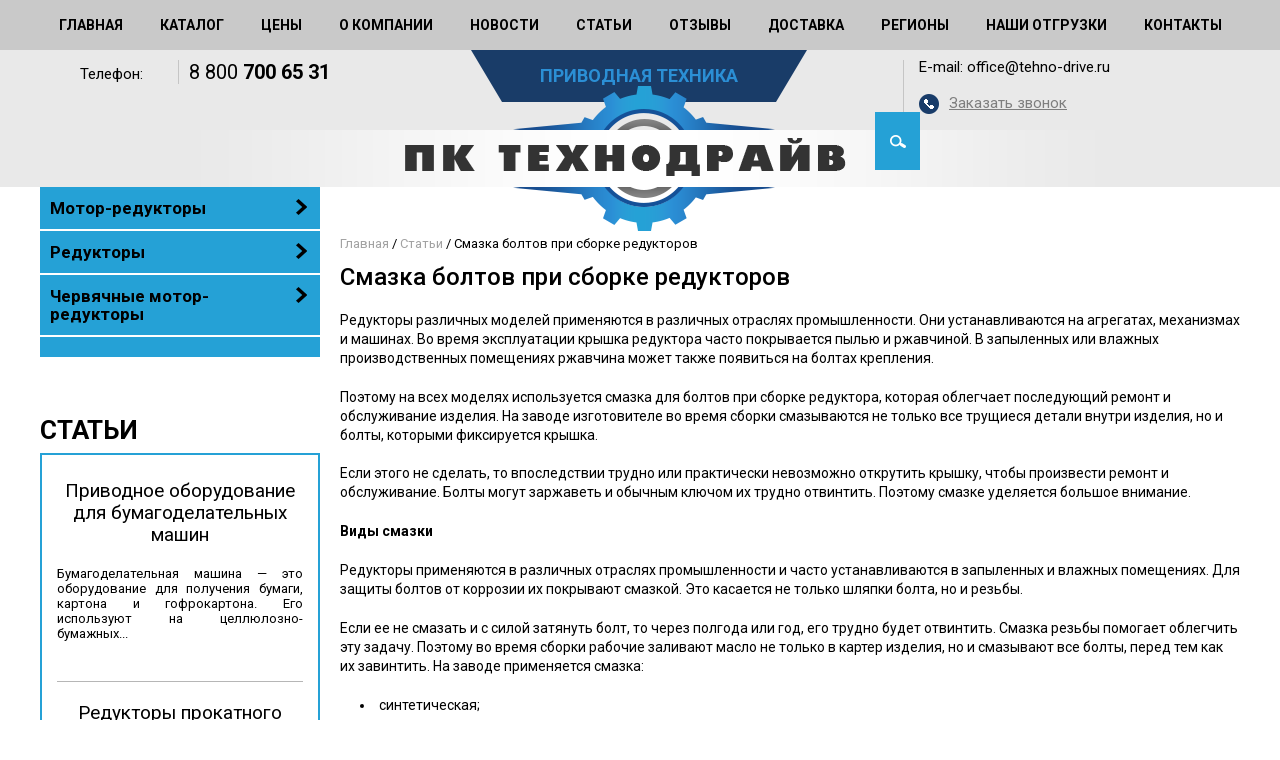

--- FILE ---
content_type: text/html; charset=utf-8
request_url: https://tehno-drive.ru/stati/smazka-boltov-pri-sborke-reduktorov
body_size: 11427
content:
<!DOCTYPE html>
<!--[if IEMobile 7]><html class="iem7"  lang="ru" dir="ltr"><![endif]-->
<!--[if lte IE 6]><html class="lt-ie9 lt-ie8 lt-ie7"  lang="ru" dir="ltr"><![endif]-->
<!--[if (IE 7)&(!IEMobile)]><html class="lt-ie9 lt-ie8"  lang="ru" dir="ltr"><![endif]-->
<!--[if IE 8]><html class="lt-ie9"  lang="ru" dir="ltr"><![endif]-->
<!--[if (gte IE 9)|(gt IEMobile 7)]><!--><html  lang="ru" dir="ltr" prefix="content: http://purl.org/rss/1.0/modules/content/ dc: http://purl.org/dc/terms/ foaf: http://xmlns.com/foaf/0.1/ og: http://ogp.me/ns# rdfs: http://www.w3.org/2000/01/rdf-schema# sioc: http://rdfs.org/sioc/ns# sioct: http://rdfs.org/sioc/types# skos: http://www.w3.org/2004/02/skos/core# xsd: http://www.w3.org/2001/XMLSchema#"><!--<![endif]-->

<head>
  <script type="text/javascript" src="/sites/all/themes/beehive_zen/js/jquery.min.js"></script><script>var jqNEW = jQuery.noConflict(true);</script>  <meta charset="utf-8" />
<meta name="Generator" content="Drupal 7 (http://drupal.org)" />
<link rel="shortcut icon" href="https://tehno-drive.ru/sites/default/files/favikon.ico" type="image/vnd.microsoft.icon" />
<meta name="description" content="ПК Технодрайв предлагает ознакомиться с информационной статьей на тему Смазка болтов при сборке редукторов" />  <title>Смазка болтов при сборке редукторов - информационная статья</title>

      <meta name="MobileOptimized" content="width">
    <meta name="HandheldFriendly" content="true">
    <meta name="viewport" content="width=device-width">
    <meta http-equiv="cleartype" content="on">

	<link href='https://fonts.googleapis.com/css?family=PT+Sans:400,400italic,700,700italic&subset=latin,cyrillic-ext,latin-ext,cyrillic' rel='stylesheet' type='text/css'>
	<link href='https://fonts.googleapis.com/css?family=Roboto:400,400italic,500,500italic,700,700italic,900,900italic&subset=latin,cyrillic-ext,cyrillic' rel='stylesheet' type='text/css'>

	<meta name="SKYPE_TOOLBAR" content="SKYPE_TOOLBAR_PARSER_COMPATIBLE" />
	<meta name="format-detection" content="telephone=no">
	<meta http-equiv="x-rim-auto-match" content="none">


  <style>
@import url("https://tehno-drive.ru/modules/system/system.base.css?q2led5");
</style>
<style>
@import url("https://tehno-drive.ru/misc/ui/jquery.ui.core.css?q2led5");
@import url("https://tehno-drive.ru/misc/ui/jquery.ui.theme.css?q2led5");
@import url("https://tehno-drive.ru/misc/ui/jquery.ui.autocomplete.css?q2led5");
</style>
<style>
@import url("https://tehno-drive.ru/sites/all/modules/simplenews/simplenews.css?q2led5");
@import url("https://tehno-drive.ru/modules/aggregator/aggregator.css?q2led5");
@import url("https://tehno-drive.ru/modules/comment/comment.css?q2led5");
@import url("https://tehno-drive.ru/modules/field/theme/field.css?q2led5");
@import url("https://tehno-drive.ru/modules/node/node.css?q2led5");
@import url("https://tehno-drive.ru/modules/poll/poll.css?q2led5");
@import url("https://tehno-drive.ru/modules/search/search.css?q2led5");
@import url("https://tehno-drive.ru/sites/all/modules/ubercart/uc_order/uc_order.css?q2led5");
@import url("https://tehno-drive.ru/sites/all/modules/ubercart/uc_product/uc_product.css?q2led5");
@import url("https://tehno-drive.ru/sites/all/modules/ubercart/uc_store/uc_store.css?q2led5");
@import url("https://tehno-drive.ru/modules/user/user.css?q2led5");
@import url("https://tehno-drive.ru/sites/all/modules/video_filter/video_filter.css?q2led5");
@import url("https://tehno-drive.ru/sites/all/modules/views/css/views.css?q2led5");
@import url("https://tehno-drive.ru/sites/all/modules/ckeditor/css/ckeditor.css?q2led5");
</style>
<style>
@import url("https://tehno-drive.ru/sites/all/modules/beehive_discount/css/beehive_discount.css?q2led5");
@import url("https://tehno-drive.ru/sites/all/modules/colorbox/styles/stockholmsyndrome/colorbox_style.css?q2led5");
@import url("https://tehno-drive.ru/sites/all/modules/ctools/css/ctools.css?q2led5");
@import url("https://tehno-drive.ru/sites/all/modules/panels/css/panels.css?q2led5");
@import url("https://tehno-drive.ru/sites/all/modules/ubercart/uc_ajax_cart/css/uc_ajax_cart.css?q2led5");
@import url("https://tehno-drive.ru/sites/all/modules/webform_ajax_getter/css/webform_ajax_getter.css?q2led5");
@import url("https://tehno-drive.ru/sites/all/modules/search_autocomplete/css/themes/basic-green.css?q2led5");
@import url("https://tehno-drive.ru/sites/default/files/honeypot/honeypot.css?q2led5");
@import url("https://tehno-drive.ru/sites/all/modules/webform/css/webform.css?q2led5");
</style>
<style>
@import url("https://tehno-drive.ru/sites/all/themes/beehive_zen/css/styles.css?q2led5");
@import url("https://tehno-drive.ru/sites/all/themes/beehive_zen/fancybox/jquery.fancybox-1.3.4.css?q2led5");
</style>
  <script src="https://tehno-drive.ru/misc/jquery.js?v=1.4.4"></script>
<script src="https://tehno-drive.ru/misc/jquery.once.js?v=1.2"></script>
<script src="https://tehno-drive.ru/misc/drupal.js?q2led5"></script>
<script src="https://tehno-drive.ru/misc/ui/jquery.ui.core.min.js?v=1.8.7"></script>
<script src="https://tehno-drive.ru/misc/ui/jquery.ui.widget.min.js?v=1.8.7"></script>
<script src="https://tehno-drive.ru/misc/jquery.cookie.js?v=1.0"></script>
<script src="https://tehno-drive.ru/misc/ui/jquery.ui.position.min.js?v=1.8.7"></script>
<script src="https://tehno-drive.ru/misc/ui/jquery.ui.autocomplete.min.js?v=1.8.7"></script>
<script src="https://tehno-drive.ru/misc/ajax.js?v=7.60"></script>
<script src="https://tehno-drive.ru/sites/all/modules/uc_ajax_cart_button/js/uc_ajax_cart_button.js?q2led5"></script>
<script src="https://tehno-drive.ru/sites/default/files/languages/ru_joHPqajLTPJvQP74YSCiKM5zmpVFVd4c8Z0xTnPnpDo.js?q2led5"></script>
<script src="https://tehno-drive.ru/sites/all/libraries/colorbox/jquery.colorbox-min.js?q2led5"></script>
<script src="https://tehno-drive.ru/sites/all/modules/colorbox/js/colorbox.js?q2led5"></script>
<script src="https://tehno-drive.ru/sites/all/modules/colorbox/styles/stockholmsyndrome/colorbox_style.js?q2led5"></script>
<script src="https://tehno-drive.ru/sites/all/modules/colorbox/js/colorbox_load.js?q2led5"></script>
<script src="https://tehno-drive.ru/sites/all/modules/colorbox/js/colorbox_inline.js?q2led5"></script>
<script src="https://tehno-drive.ru/sites/all/modules/ubercart/uc_ajax_cart/js/jquery.blockui.js?q2led5"></script>
<script src="https://tehno-drive.ru/sites/all/modules/ubercart/uc_ajax_cart/js/uc_ajax_cart.js?q2led5"></script>
<script src="https://tehno-drive.ru/sites/all/modules/ubercart/uc_ajax_cart/js/jquery.cookie.js?q2led5"></script>
<script src="https://tehno-drive.ru/misc/jquery.form.js?q2led5"></script>
<script src="https://tehno-drive.ru/misc/progress.js?v=7.60"></script>
<script src="https://tehno-drive.ru/sites/all/modules/search_autocomplete/js/jquery.autocomplete.js?q2led5"></script>
<script src="https://tehno-drive.ru/sites/all/modules/webform/js/webform.js?q2led5"></script>
<script src="https://tehno-drive.ru/sites/all/themes/beehive_zen/js/main.js?q2led5"></script>
<script src="https://tehno-drive.ru/sites/all/themes/beehive_zen/js/jquery.bxslider.min.js?q2led5"></script>
<script src="https://tehno-drive.ru/sites/all/themes/beehive_zen/js/jquery.flexslider-min.js?q2led5"></script>
<script src="https://tehno-drive.ru/sites/all/themes/beehive_zen/js/jquery.maskedinput.js?q2led5"></script>
<script src="https://tehno-drive.ru/sites/all/themes/beehive_zen/fancybox/jquery.fancybox-1.3.4.pack.js?q2led5"></script>
<script src="https://tehno-drive.ru/sites/all/themes/beehive_zen/js/countdown.js?q2led5"></script>
<script>jQuery.extend(Drupal.settings, {"basePath":"\/","pathPrefix":"","ajaxPageState":{"theme":"beehive_zen","theme_token":"yHrVT4pGq0qY6uKTzQPFjn315PNwOoNZaTkvz8cf1IU","js":{"misc\/jquery.js":1,"misc\/jquery.once.js":1,"misc\/drupal.js":1,"misc\/ui\/jquery.ui.core.min.js":1,"misc\/ui\/jquery.ui.widget.min.js":1,"misc\/jquery.cookie.js":1,"misc\/ui\/jquery.ui.position.min.js":1,"misc\/ui\/jquery.ui.autocomplete.min.js":1,"misc\/ajax.js":1,"sites\/all\/modules\/uc_ajax_cart_button\/js\/uc_ajax_cart_button.js":1,"public:\/\/languages\/ru_joHPqajLTPJvQP74YSCiKM5zmpVFVd4c8Z0xTnPnpDo.js":1,"sites\/all\/libraries\/colorbox\/jquery.colorbox-min.js":1,"sites\/all\/modules\/colorbox\/js\/colorbox.js":1,"sites\/all\/modules\/colorbox\/styles\/stockholmsyndrome\/colorbox_style.js":1,"sites\/all\/modules\/colorbox\/js\/colorbox_load.js":1,"sites\/all\/modules\/colorbox\/js\/colorbox_inline.js":1,"sites\/all\/modules\/ubercart\/uc_ajax_cart\/js\/jquery.blockui.js":1,"sites\/all\/modules\/ubercart\/uc_ajax_cart\/js\/uc_ajax_cart.js":1,"sites\/all\/modules\/ubercart\/uc_ajax_cart\/js\/jquery.cookie.js":1,"misc\/jquery.form.js":1,"misc\/progress.js":1,"sites\/all\/modules\/search_autocomplete\/js\/jquery.autocomplete.js":1,"sites\/all\/modules\/webform\/js\/webform.js":1,"sites\/all\/themes\/beehive_zen\/js\/main.js":1,"sites\/all\/themes\/beehive_zen\/js\/jquery.bxslider.min.js":1,"sites\/all\/themes\/beehive_zen\/js\/jquery.flexslider-min.js":1,"sites\/all\/themes\/beehive_zen\/js\/jquery.maskedinput.js":1,"sites\/all\/themes\/beehive_zen\/fancybox\/jquery.fancybox-1.3.4.pack.js":1,"sites\/all\/themes\/beehive_zen\/js\/countdown.js":1},"css":{"modules\/system\/system.base.css":1,"modules\/system\/system.menus.css":1,"modules\/system\/system.messages.css":1,"modules\/system\/system.theme.css":1,"misc\/ui\/jquery.ui.core.css":1,"misc\/ui\/jquery.ui.theme.css":1,"misc\/ui\/jquery.ui.autocomplete.css":1,"sites\/all\/modules\/simplenews\/simplenews.css":1,"modules\/aggregator\/aggregator.css":1,"modules\/comment\/comment.css":1,"modules\/field\/theme\/field.css":1,"modules\/node\/node.css":1,"modules\/poll\/poll.css":1,"modules\/search\/search.css":1,"sites\/all\/modules\/ubercart\/uc_order\/uc_order.css":1,"sites\/all\/modules\/ubercart\/uc_product\/uc_product.css":1,"sites\/all\/modules\/ubercart\/uc_store\/uc_store.css":1,"modules\/user\/user.css":1,"sites\/all\/modules\/video_filter\/video_filter.css":1,"sites\/all\/modules\/views\/css\/views.css":1,"sites\/all\/modules\/ckeditor\/css\/ckeditor.css":1,"sites\/all\/modules\/beehive_discount\/css\/beehive_discount.css":1,"sites\/all\/modules\/colorbox\/styles\/stockholmsyndrome\/colorbox_style.css":1,"sites\/all\/modules\/ctools\/css\/ctools.css":1,"sites\/all\/modules\/panels\/css\/panels.css":1,"sites\/all\/modules\/ubercart\/uc_ajax_cart\/css\/uc_ajax_cart.css":1,"sites\/all\/modules\/webform_ajax_getter\/css\/webform_ajax_getter.css":1,"sites\/all\/modules\/search_autocomplete\/css\/themes\/basic-green.css":1,"sites\/default\/files\/honeypot\/honeypot.css":1,"sites\/all\/modules\/webform\/css\/webform.css":1,"sites\/all\/themes\/beehive_zen\/system.menus.css":1,"sites\/all\/themes\/beehive_zen\/system.messages.css":1,"sites\/all\/themes\/beehive_zen\/system.theme.css":1,"sites\/all\/themes\/beehive_zen\/css\/styles.css":1,"sites\/all\/themes\/beehive_zen\/fancybox\/jquery.fancybox-1.3.4.css":1}},"colorbox":{"opacity":"0.85","current":"{current} \u0438\u0437 {total}","previous":"\u00ab \u041f\u0440\u0435\u0434","next":"\u0421\u043b\u0435\u0434 \u00bb","close":"\u0417\u0430\u043a\u0440\u044b\u0442\u044c","maxWidth":"98%","maxHeight":"98%","fixed":true,"mobiledetect":true,"mobiledevicewidth":"480px"},"uc_ajax_cart":{"CALLBACK":"\/uc_ajax_cart\/add\/item","SHOW_CALLBACK":"\/uc_ajax_cart\/show","ADD_TITLE":"Please wait","ADD_MESSAGE":"Add product to cart","REMOVE_TITLE":"Please wait","REMOVE_MESSAGE":"Remove product from cart","CART_LINK_CALLBACK":"\/uc_ajax_cart\/addlink","BLOCK_UI":1,"TIMEOUT":3000,"UPDATE_CALLBACK":"\/uc_ajax_cart\/update","UPDATE_MESSAGE":"\u041e\u0431\u043d\u043e\u0432\u043b\u0435\u043d\u0438\u0435 \u043a\u043e\u0440\u0437\u0438\u043d\u044b","UPDATE":0,"CART_OPERATION":"\u041a\u043e\u0440\u0437\u0438\u043d\u0430","CART_VIEW_ON":0,"SHOW_VIEW_CALLBACK":"\/uc_ajax_cart\/show-cart-view","TRACK_CLOSED_STATE":0,"INITIAL_CLOSED_STATE":0,"CART_PANE_EFFECT":0,"CART_PANE_EFFECT_DURATION":200,"HIDE_CART_OPERATIONS":0,"COLLAPSIBLE_CART":0},"video_filter":{"url":{"ckeditor":"\/video_filter\/dashboard\/ckeditor"},"instructions_url":"\/video_filter\/instructions","modulepath":"sites\/all\/modules\/video_filter"},"better_exposed_filters":{"views":{"news_sidebar":{"displays":{"block":{"filters":[]}}}}},"search_autocomplete":{"form3":{"selector":"#edit-search-block-form--2","minChars":"2","max_sug":"10","type":"internal","datas":"https:\/\/tehno-drive.ru\/search_autocomplete\/autocomplete\/3\/","fid":"3","theme":"basic-green","auto_submit":"1","auto_redirect":"1"}},"urlIsAjaxTrusted":{"\/stati\/smazka-boltov-pri-sborke-reduktorov":true,"\/system\/ajax":true},"ajax":{"edit-webform-ajax-submit-896":{"callback":"webform_ajax_callback","wrapper":"webform-ajax-wrapper-896","progress":{"message":"","type":"throbber"},"event":"click","url":"\/system\/ajax","submit":{"_triggering_element_name":"op","_triggering_element_value":"\u041e\u0442\u043f\u0440\u0430\u0432\u0438\u0442\u044c"}}}});</script>
      <!--[if lt IE 9]>
    <script src="/sites/all/themes/zen/js/html5-respond.js"></script>
    <![endif]-->
  </head>
<body class="html not-front not-logged-in one-sidebar sidebar-first page-node page-node- page-node-1305 node-type-article section-stati" >
      <p id="skip-link">
      <a href="#main-menu" class="element-invisible element-focusable">Вернуться к меню</a>
    </p>
  

    

<div id="page">

    <header class="header" id="header" role="banner">

        <div id="navigation">
			  <div class="region region-navigation">
    <div id="block-system-main-menu" class="block block-system block-menu first last odd" role="navigation">

      
  <ul class="menu"><li id="menu-id-<front>" class="menu__item is-leaf first leaf"><a href="/" title="" class="menu__link">Главная</a></li>
<li id="menu-id-819" class="menu__item is-leaf leaf is-expanded expanded"><a href="/katalog" class="menu__link">Каталог</a><div class='sub_menu-w'><div class='sub_menu-group'><a href='/katalog/motor-reduktory' class='sub_menu-title'>Мотор-редукторы</a><div class='sub_menu-items_w sub_menu-items_w-378'><div class='sub_menu-item'><a class='sub_menu-item_link' href='/katalog/motor-reduktory/cilindricheskie-motor-reduktory-4mc2s'>Цилиндрические мотор-редукторы 4МЦ2С</a></div><div class='sub_menu-item'><a class='sub_menu-item_link' href='/katalog/motor-reduktory/planetarnye-motor-reduktory-3mp'>Планетарные мотор-редукторы 3МП</a></div><div class='sub_menu-item'><a class='sub_menu-item_link' href='/katalog/motor-reduktory/motor-reduktory-cilindricheskie-s-planetarnoy-vstavkoy-4mpc2s'>Мотор-редукторы цилиндрические с планетарной вставкой 4МПЦ2С</a></div></div></div><div class='sub_menu-group'><a href='/katalog/reduktory' class='sub_menu-title'>Редукторы</a><div class='sub_menu-items_w sub_menu-items_w-374'></div></div><div class='sub_menu-group'><a href='/katalog/chervyachnye-motor-reduktory' class='sub_menu-title'>Червячные мотор-редукторы</a><div class='sub_menu-items_w sub_menu-items_w-400'></div></div><div class='sub_menu-group'><a href='/katalog/bitumnaya-stanciya-ds-125' class='sub_menu-title'>Битумная станция ДС-125</a><div class='sub_menu-items_w sub_menu-items_w-398'></div></div><div class='sub_menu-group'><a href='/katalog/elektrodvigateli' class='sub_menu-title'>Электродвигатели</a><div class='sub_menu-items_w sub_menu-items_w-397'></div></div></div></li>
<li id="menu-id-399" class="menu__item is-leaf leaf"><a href="/prays-list" title="" class="menu__link">Цены</a></li>
<li id="menu-id-817" class="menu__item is-leaf leaf"><a href="/o-kompanii" class="menu__link">О компании</a></li>
<li id="menu-id-1" class="menu__item is-leaf leaf"><a href="/novosti" title="" class="menu__link">Новости</a></li>
<li id="menu-id-stati" class="menu__item is-leaf leaf"><a href="/stati" title="" class="menu__link">Статьи</a></li>
<li id="menu-id-618" class="menu__item is-leaf leaf"><a href="/otzyvy" class="menu__link">Отзывы</a></li>
<li id="menu-id-1122" class="menu__item is-leaf leaf"><a href="/dostavka" class="menu__link">Доставка</a></li>
<li id="menu-id-regiony" class="menu__item is-expanded expanded"><a href="/regiony" title="" class="menu__link">Регионы</a><ul class="menu"><li id="menu-id-1251" class="menu__item is-leaf first leaf"><a href="/reduktory-v-irkutske" class="menu__link">Иркутск</a></li>
<li id="menu-id-1253" class="menu__item is-leaf leaf"><a href="/reduktory-v-ivanovo" class="menu__link">Иваново</a></li>
<li id="menu-id-1292" class="menu__item is-leaf leaf"><a href="/reduktory-v-lipecke" class="menu__link">Липецк</a></li>
<li id="menu-id-1293" class="menu__item is-leaf leaf"><a href="/reduktory-v-murmanske" class="menu__link">Мурманск</a></li>
<li id="menu-id-1295" class="menu__item is-leaf leaf"><a href="/reduktory-v-novosibirske" class="menu__link">Новосибирск</a></li>
<li id="menu-id-1296" class="menu__item is-leaf leaf"><a href="/reduktory-v-sankt-peterburge" class="menu__link">Санкт-Петербург</a></li>
<li id="menu-id-1297" class="menu__item is-leaf leaf"><a href="/reduktory-v-tyumeni" class="menu__link">Тюмень</a></li>
<li id="menu-id-1254" class="menu__item is-leaf leaf"><a href="/reduktory-v-ekaterinburge" class="menu__link">Екатеринбург</a></li>
<li id="menu-id-1255" class="menu__item is-leaf leaf"><a href="/reduktory-v-belgorode" class="menu__link">Белгород</a></li>
<li id="menu-id-1256" class="menu__item is-leaf leaf"><a href="/reduktory-v-arhangelske" class="menu__link">Архангельск</a></li>
<li id="menu-id-1267" class="menu__item is-leaf leaf"><a href="/reduktory-v-astrahani" class="menu__link">Астрахань</a></li>
<li id="menu-id-1266" class="menu__item is-leaf leaf"><a href="/reduktory-v-bryanske" class="menu__link">Брянск</a></li>
<li id="menu-id-1265" class="menu__item is-leaf leaf"><a href="/reduktory-v-kurske" class="menu__link">Курск</a></li>
<li id="menu-id-1268" class="menu__item is-leaf leaf"><a href="/reduktory-v-samare" class="menu__link">Самара</a></li>
<li id="menu-id-1264" class="menu__item is-leaf last leaf"><a href="/reduktory-v-ufe" class="menu__link">Уфа</a></li>
</ul></li>
<li id="menu-id-1129" class="menu__item is-leaf leaf"><a href="/nashi-otgruzki" title="" class="menu__link">Наши отгрузки</a></li>
<li id="menu-id-795" class="menu__item is-leaf last leaf"><a href="/kontakty" class="menu__link">Контакты</a></li>
</ul>
	
</div>
  </div>
        </div>

        
            
  <div class="header__region region region-header">
    <div id="block-block-4" class="block block-block first odd">

      
  
<div class="contacts_h-w">

  <div class="contacts_h">

      <div class="contacts_h-g contacts_h-g_1">

        <span class="contacts_h-description contacts_h-description_tel contacts_h-description_tel_1">Телефон:</span>
        <!--<span class="contacts_h-description contacts_h-description_tel contacts_h-description_tel_2">Тел./Факс:</span>-->

      </div>


      <div class="contacts_h-g contacts_h-g_2">
		 
                      <span class="contacts_h-content contacts_h-content_tel contacts_h-content_tel_1">
              <span class="tel-prefix">8 800</span> 700 65 31            </span>
          
          
          
      </div>


      <div class="contacts_h-g contacts_h-g_3">

        <span class="contacts_h-description contacts_h-description_mail">E-mail:</span>
                  <a class="contacts_h-content contacts_h-content_mail" href="mailto:office@tehno-drive.ru">
            office@tehno-drive.ru          </a>
        		
        <!--<a class="contacts_h-content contacts_h-content_link contacts_h-content_link_price" href="/prays-list">Скачать прайс-лист</a>-->
        <a class="contacts_h-content contacts_h-content_link contacts_h-content_link_call use-ajax check-no_loader" href="/webform_ajax_getter/return_webform/163/nojs">Заказать звонок</a>
        
      </div>


		<div class="about_h-w"><span class="about_h">Приводная техника</span></div>

      <a class="logo_h logo_h-not_front" href="/" title="На главную" itemprop="url"><img itemprop="logo" src="/sites/all/themes/beehive_zen/images/n-logo.png"></a>
      <span class="logo_h logo_h-front"><img itemprop="logo" src="/sites/all/themes/beehive_zen/images/n-logo.png"></span>


  </div>

</div>
	
</div>
<div id="block-search-form" class="block block-search last even" role="search">

      
  <form action="/stati/smazka-boltov-pri-sborke-reduktorov" method="post" id="search-block-form" accept-charset="UTF-8"><div><div class="container-inline">
      <div class="element-invisible">Форма поиска</div>
    <div class="form-item form-type-textfield form-item-search-block-form">
  <label class="element-invisible" for="edit-search-block-form--2">Поиск </label>
 <input title="Введите искомые термины." type="text" id="edit-search-block-form--2" name="search_block_form" value="" size="15" maxlength="128" class="form-text" />
</div>
<div class="form-actions form-wrapper" id="edit-actions"><input type="submit" id="edit-submit" name="op" value="Поиск" class="form-submit" /></div><input type="hidden" name="form_build_id" value="form-rOdOzckUUa6ixGS1dhGMij-TFOLbGDqw3XwxwthUV5g" />
<input type="hidden" name="form_id" value="search_block_form" />
</div>
</div></form>
	
</div>
  </div>

    </header>

	
    <div id="main">

        <div id="content" class="column" role="main">
            <div class="element-invisible">Вы здесь</div><div class="breadcrumb"><span class="inline odd first"><a href="/">Главная</a></span> <span class="delimiter">/</span> <span class="inline even"><a href="/stati">Статьи</a></span> <span class="delimiter">/</span> <span class="inline odd last">Смазка болтов при сборке редукторов</span></div>                                        <h1 class="page__title title" id="page-title">Смазка болтов при сборке редукторов</h1>
                                                                        


<article class="node-1305 node node-article view-mode-full clearfix" about="/stati/smazka-boltov-pri-sborke-reduktorov" typeof="sioc:Item foaf:Document">

      <header>
                  <span property="dc:title" content="Смазка болтов при сборке редукторов" class="rdf-meta element-hidden"></span><span property="sioc:num_replies" content="0" datatype="xsd:integer" class="rdf-meta element-hidden"></span>
      
          </header>
  
  <div class="field field-name-body field-type-text-with-summary field-label-hidden"><div class="field-items"><div class="field-item even" property="content:encoded"><p>Редукторы различных моделей применяются в различных отраслях промышленности. Они устанавливаются на агрегатах, механизмах и машинах. Во время эксплуатации крышка редуктора часто покрывается пылью и ржавчиной. В запыленных или влажных производственных помещениях ржавчина может также появиться на болтах крепления. </p>

<p>Поэтому на всех моделях используется смазка для болтов при сборке редуктора, которая облегчает последующий ремонт и обслуживание изделия. На заводе изготовителе во время сборки смазываются не только все трущиеся детали внутри изделия, но и болты, которыми фиксируется крышка. </p>

<p>Если этого не сделать, то впоследствии трудно или практически невозможно открутить крышку, чтобы произвести ремонт и обслуживание. Болты могут заржаветь и обычным ключом их трудно отвинтить. Поэтому смазке уделяется большое внимание.</p>

<p><strong>Виды смазки</strong></p>

<p>Редукторы применяются в различных отраслях промышленности и часто устанавливаются в запыленных и влажных помещениях. Для защиты болтов от коррозии их покрывают смазкой. Это касается не только шляпки болта, но и резьбы. </p>

<p>Если ее не смазать и с силой затянуть болт, то через полгода или год, его трудно будет отвинтить. Смазка резьбы помогает облегчить эту задачу. Поэтому во время сборки рабочие заливают масло не только в картер изделия, но и смазывают все болты, перед тем как их завинтить. На заводе применяется смазка: </p>

<ul><li>синтетическая; </li>
	<li>минеральная;</li>
	<li>смешанная. </li>
</ul><p>Главное требование, чтобы она сохраняла свои свойства во время использования и не высыхала. Она должна сохранять свою вязкость и не превращаться в клей, который только затруднит отвинчивание. </p>

<p><strong>Требования и отличия</strong></p>

<p>К качеству смазки выдвигаются определенные требования. Это помогает обеспечить легкую разборку и сборку изделия в цеху завода или на предприятии, где используется устройство. Среди главных отличий смазки для болтов редуктора можно назвать такие, как: </p>

<ul><li>высокое качество;</li>
	<li>соответствие всем стандартам;</li>
	<li>отличные смазывающие свойства; </li>
	<li>низкая цена.</li>
</ul><p>В новом редукторе болты отвинчиваются без большого усилия. Но если изделие проработало определенное время, то без смазки невозможно обойтись. Сегодня существуют специальные масла, которые применяются для смазки болтов. Для нанесения смазки используется специальная кисточка или ветошь. Можно также окунать резьбу болтов в ванночку с налитым маслом. Не рекомендуется наносить слишком много, потому что масло будет растекаться и на него будет оседать пыль и грязь.<br />
 <br />
На практике можно также смазывать обычным отработанным моторным маслом. Болты легко отвинчиваются, не ржавеют и могут использоваться на протяжении многих лет. Во время профилактического осмотра и ремонта с болтов удаляется старое масло и наносится новое.</p>

<p>Смазка защищает также от коррозии и агрессивных химических веществ. При покупке смазки следует обратить внимание на ее описание и условия эксплуатации. Лучше приобретать качественную смазку известных производителей.</p>
</div></div></div>
  
  
</article>
        </div>



        
                 <aside class="sidebars">
            	  <section class="region region-sidebar-first column sidebar">
    <div id="block-menu-menu-prodcatalog" class="block block-menu first odd" role="navigation">

      
  <ul class="menu"><li id="menu-id-378" class="menu__item is-leaf first leaf"><a href="/katalog/motor-reduktory" title="Мотор-редукторы" class="menu__link">Мотор-редукторы</a></li>
<li id="menu-id-374" class="menu__item is-leaf leaf"><a href="/katalog/reduktory" title="Редукторы" class="menu__link">Редукторы</a></li>
<li id="menu-id-400" class="menu__item is-leaf last leaf"><a href="/katalog/chervyachnye-motor-reduktory" title="Червячные мотор-редукторы" class="menu__link">Червячные мотор-редукторы</a></li>
</ul>
	
</div>
<div id="block-views-news-sidebar-block" class="block block-views last even">

        <div class="block__title block-title">Статьи</div>
    
  <div class="view view-news-sidebar view-id-news_sidebar view-display-id-block view-dom-id-b6dbbf758c51d6b362a1bb0b8c0ffe1d">
        
  
  
      <div class="view-content">
        <div class="views-row views-row-1 views-row-odd views-row-first">
      
  <div class="views-field views-field-field-articleimg">        <div class="field-content"></div>  </div>  
  <div class="views-field views-field-title">        <span class="field-content"><a href="/stati/privodnoe-oborudovanie-dlya-bumagodelatelnyh-mashin">Приводное оборудование для бумагоделательных машин</a></span>  </div>  
  <div class="views-field views-field-body">        <div class="field-content"><p class="rtejustify">Бумагоделательная машина — это оборудование для получения бумаги, картона и гофрокартона. Его используют на целлюлозно-бумажных...</p></div>  </div>  </div>
  <div class="views-row views-row-2 views-row-even views-row-last">
      
  <div class="views-field views-field-field-articleimg">        <div class="field-content"></div>  </div>  
  <div class="views-field views-field-title">        <span class="field-content"><a href="/stati/reduktory-prokatnogo-oborudovaniya-eztm">Редукторы прокатного оборудования — ЭЗТМ </a></span>  </div>  
  <div class="views-field views-field-body">        <div class="field-content"><p class="rtejustify">Прокатка – один из наиболее популярных типов металлообработки. Выполняют ее на специализированных станках. Любой такой агрегат...</p></div>  </div>  </div>
    </div>
  
  
  
  
      <div class="view-footer">
      <a class='news_s-more_link' href='/stati'>Все статьи</a>    </div>
  
  
</div>
	
</div>
  </section>
    			            </aside>
    
    </div>



  <footer id="footer" class="region region-footer">
    <div class="footer-w">
    <div id="block-block-56" class="block block-block first odd">

      
  <ul class="adv_w">
  <li class="adv-item adv-item_1">ОТСРОЧКА ПЛАТЕЖА</li>
  <li class="adv-item adv-item_2">ОТК</li>
  <li class="adv-item adv-item_3">ДОСТАВКА ПО РФ</li>
  <li class="adv-item adv-item_4">СОБСТВЕННОЕ ПРОИЗВОДСТВО</li>
  <li class="adv-item adv-item_5">18 МЕСЯЦЕВ ГАРАНТИИ</li>
</ul>
	
</div>
<div id="block-block-60" class="block block-block even">

        <div class="block__title block-title">Сертификаты</div>
    
  <div class='slider-declaration js-slider-declaration'><div class='slide'><a class='colorbox' rel='certificates' href='https://tehno-drive.ru/sites/default/files/styles/material_full/public/certificate_images/sert.jpg?itok=IgYBBC_x'><img src='https://tehno-drive.ru/sites/default/files/styles/certificate_preview_block/public/certificate_images/sert.jpg?itok=7X1uYuhs' /></a></div><div class='slide'><a class='colorbox' rel='certificates' href='https://tehno-drive.ru/sites/default/files/styles/material_full/public/certificate_images/sert1.jpg?itok=VpH9R5wJ'><img src='https://tehno-drive.ru/sites/default/files/styles/certificate_preview_block/public/certificate_images/sert1.jpg?itok=w1GUTikg' /></a></div></div>
	
</div>
<div id="block-webform-client-block-896" class="block block-webform last odd">

        <div class="block__title block-title">Заявка на подбор продукции</div>
    
  <div id="webform-ajax-wrapper-896"><form class="webform-client-form webform-client-form-896" action="/stati/smazka-boltov-pri-sborke-reduktorov" method="post" id="webform-client-form-896" accept-charset="UTF-8"><div><div  class="form-item webform-component webform-component-textfield form-item webform-component webform-component-textfield webform-component--bid-imya" id="webform-component-bid-imya">
  <label class="element-invisible" for="edit-submitted-bid-imya">Имя </label>
 <input placeholder="Как Вас зовут?" type="text" id="edit-submitted-bid-imya" name="submitted[bid_imya]" value="" size="60" maxlength="128" class="form-text" />
</div>
<div  class="form-item webform-component webform-component-textfield form-item webform-component webform-component-textfield webform-component--bid-telefon" id="webform-component-bid-telefon">
  <label class="element-invisible" for="edit-submitted-bid-telefon">Телефон <span class="form-required" title="Обязательно для заполнения.">*</span></label>
 <input required="required" placeholder="Телефон" type="text" id="edit-submitted-bid-telefon" name="submitted[bid_telefon]" value="" size="60" maxlength="128" class="form-text required" /><div class='required-placeholder_w'><span class='required-placeholder'>*</span></div>
</div>
<div  class="form-item webform-component webform-component-textfield form-item webform-component webform-component-textfield webform-component--bid-organizaciya" id="webform-component-bid-organizaciya">
  <label class="element-invisible" for="edit-submitted-bid-organizaciya">Организация </label>
 <input placeholder="Организация" type="text" id="edit-submitted-bid-organizaciya" name="submitted[bid_organizaciya]" value="" size="60" maxlength="128" class="form-text" />
</div>
<div  class="form-item webform-component webform-component-email form-item webform-component webform-component-email webform-component--bid-e-mail" id="webform-component-bid-e-mail">
  <label class="element-invisible" for="edit-submitted-bid-e-mail">E-mail </label>
 <input class="email form-text form-email" placeholder="E-mail" type="email" id="edit-submitted-bid-e-mail" name="submitted[bid_e_mail]" size="60" />
</div>
<input type="hidden" name="details[sid]" />
<input type="hidden" name="details[page_num]" value="1" />
<input type="hidden" name="details[page_count]" value="1" />
<input type="hidden" name="details[finished]" value="0" />
<input type="hidden" name="form_build_id" value="form-2QPVMRxIYCMAtxYbh4J2km9VY9SV-IVkW7Adlg5XZ5E" />
<input type="hidden" name="form_id" value="webform_client_form_896" />
<div class='beehive_fz152_form-w'><div class="form-item form-type-checkbox form-item-beehive-fz152">
 <input type="checkbox" id="edit-beehive-fz152" name="beehive_fz152" value="1" checked="checked" class="form-checkbox required" /><div class='required-placeholder_w'><span class='required-placeholder'>*</span></div>
</div>
<div class='beehive_fz152_form_text'>Я даю своё согласие на <a href='/soglasie-na-obrabotku-personalnyh-dannyh' target='_blank'>обработку моих персональных данных</a>, в соответствии с Федеральным законом от 27.07.2006 года №152-ФЗ «О персональных данных», на условиях и для целей, определенных <a href='/politika-konfidencialnosti' target='_blank'>Политикой конфиденциальности</a>.</div></div><input type="hidden" name="honeypot_time" value="1768882262|eeP99DmsiXLnmTEMD3lbFozVkc5hFGerDBgIIIhFbng" />
<input type="hidden" name="webform_ajax_wrapper_id" value="webform-ajax-wrapper-896" />
<div class="url-textfield"><div class="form-item form-type-textfield form-item-url">
  <label for="edit-url">Leave this field blank </label>
 <input autocomplete="off" type="text" id="edit-url" name="url" value="" size="20" maxlength="128" class="form-text" />
</div>
</div><div class="form-actions"><input class="webform-submit button-primary form-submit" type="submit" id="edit-webform-ajax-submit-896" name="op" value="Отправить" /></div></div></form></div>
	
</div>
    </div>
  </footer>
	
</div>

  <div class="region region-bottom">
    <div id="block-block-54" class="block block-block first odd">

      
  
<div class="contacts_f">


    <div class="contacts_f-g contacts_f-g_1">

        <div class="contacts_f-content_tel_w">
            <span class="contacts_f-description contacts_f-description_tel">Телефон:</span>

                            <span class="contacts_f-content contacts_f-content_tel">
            <span class="tel-prefix">8 800</span> 700 65 31          </span>
                    </div>


        <div class="contacts_f-content_tel_w">
            

            
                    </div>
<div class="region-footer-link"><a href="/regiony">Регионы</a></div>
    </div>


    <div class="contacts_f-g contacts_f-g_2">

                    <span class="contacts_f-description contacts_f-description_adress">Наш адрес:</span>
            <span class="contacts_f-content contacts_f-content_adress">
          394065, г. Воронеж, пр-кт Патриотов, 49Б        </span>
        
                    <span class="contacts_f-description contacts_f-description_mail">E-mail:</span>
            <a class="contacts_f-content contacts_f-content_mail" href="mailto:office@tehno-drive.ru">
                office@tehno-drive.ru            </a>
        

        <div class="contacts_f-content_links_w">
            <a class="contacts_h-content contacts_h-content_link contacts_h-content_link_price" href="/prays-list">Скачать прайс-лист</a>
            <a class="contacts_h-content contacts_h-content_link contacts_h-content_link_call use-ajax check-no_loader" href="/webform_ajax_getter/return_webform/163/nojs">Заказать звонок</a>
        </div>

    </div>
    <div class="contacts_f-g contacts_f-g_2_1">
        <a class="contacts_f-g-link" href="/katalog/motor-reduktory/planetarnye-motor-reduktory-3mp">Планетарные мотор-редукторы 3МП</a>
        <a class="contacts_f-g-link" href="/node/1147">Планетарные мотор-редукторы МПО</a>
        <a class="contacts_f-g-link" href="/node/1148">Планетарные мотор-редукторы МР2</a>
        <a class="contacts_f-g-link" href="/katalog/motor-reduktory/cilindricheskie-motor-reduktory-4mc2s">Цилиндрические мотор-редукторы 4МЦ2С</a>
        <a class="contacts_f-g-link" href="/node/1157">Редукторы 1Ц2У</a>
    </div>


    <div class="contacts_f-g contacts_f-g_3">

        <script type="text/javascript" src="//yandex.st/share/share.js" charset="utf-8"></script>
        <div class="contacts_f-share yashare-auto-init" data-yashareL10n="ru" data-yashareType="button" data-yashareQuickServices="yaru,vkontakte,facebook,twitter,odnoklassniki,moimir,lj,gplus"></div>

    </div>


    <div class="contacts_f-g contacts_f-g_4">

                <div class='copyright_f'>
                                        <div class="copyright_f-company"><span class="copyright_f-company_w">2015 - 2026 © ПК "Технодрайв" - редукторы и мотор-редукторы</span></div>
                        <div class="copyright_f-beehive"><span class="copyright_f-beehive_w"><a class="copyright_f-beehive_link" href="https://beehive-software.com/services/web">Создание сайта</a> и <a class="copyright_f-beehive_link" href="https://beehive-software.com/services/seo">продвижение в поиске</a> - компания Бихайв</span></div>
        </div>

    </div>


</div>
<div class="fz152-footer">
	Работая с этим сайтом, вы даете свое согласие на использование файлов cookie. <br>
	Это необходимо для нормального функционирования сайта и анализа трафика.
	<a href="/politika-konfidencialnosti">Подробнее.</a><br>
	Указанная информация на сайте, не является публичной офертой
</div>
	
</div>
<div id="block-block-31" class="block block-block even">

      
  <!-- Yandex.Metrika counter -->
<script type="text/javascript" >
   (function(m,e,t,r,i,k,a){m[i]=m[i]||function(){(m[i].a=m[i].a||[]).push(arguments)};
   m[i].l=1*new Date();k=e.createElement(t),a=e.getElementsByTagName(t)[0],k.async=1,k.src=r,a.parentNode.insertBefore(k,a)})
   (window, document, "script", "https://mc.yandex.ru/metrika/tag.js", "ym");

   ym(25240880, "init", {
        clickmap:true,
        trackLinks:true,
        accurateTrackBounce:true,
        webvisor:true
   });
</script>
<noscript><div><img src="https://mc.yandex.ru/watch/25240880" style="position:absolute; left:-9999px;" alt="" /></div></noscript>
<!-- /Yandex.Metrika counter -->
<script>
  (function(i,s,o,g,r,a,m){i['GoogleAnalyticsObject']=r;i[r]=i[r]||function(){
  (i[r].q=i[r].q||[]).push(arguments)},i[r].l=1*new Date();a=s.createElement(o),
  m=s.getElementsByTagName(o)[0];a.async=1;a.src=g;m.parentNode.insertBefore(a,m)
  })(window,document,'script','//www.google-analytics.com/analytics.js','ga');

  ga('create', 'UA-51826644-1', 'auto');
  ga('send', 'pageview');

</script>
<!--LiveInternet counter--><script type="text/javascript"><!--
new Image().src = "//counter.yadro.ru/hit?r"+
escape(document.referrer)+((typeof(screen)=="undefined")?"":
";s"+screen.width+"*"+screen.height+"*"+(screen.colorDepth?
screen.colorDepth:screen.pixelDepth))+";u"+escape(document.URL)+
";"+Math.random();//--></script><!--/LiveInternet-->

	
</div>
<div id="block-block-38" class="block block-block last odd">

      
  <!-- BEGIN JIVOSITE CODE {literal} -->
<script type='text/javascript'>
(function(){ var widget_id = 'FaTZvYXIjD';
var s = document.createElement('script'); s.type = 'text/javascript'; s.async = true; s.src = '//code.jivosite.com/script/widget/'+widget_id; var ss = document.getElementsByTagName('script')[0]; ss.parentNode.insertBefore(s, ss);})();</script>
<!-- {/literal} END JIVOSITE CODE -->
	
</div>
  </div>
    <div class="region region-page-bottom">
    <div class='ajaxform-wrapper'></div>  </div>
</body>
</html>


--- FILE ---
content_type: text/css
request_url: https://tehno-drive.ru/sites/all/modules/beehive_discount/css/beehive_discount.css?q2led5
body_size: 316
content:
#beehive-discount-categories-wrapper{
	width: 30%;
	float: left;
}
#edit-beehive-discount-elements{
	width: 70%;
	float: right;
}
.element-status-invisible{
	display: none;
}


.beehive-discount-sticker{
	position: absolute;
	top: 0;
	right: 0;
	z-index: 1;
}
.beehive-discount-sticker-dark {
	background-image: url(../images/dark.png);
	background-position: 0px -65px;
	width: 64px;
	height: 64px;
}
.beehive-discount-sticker-light {
	background-image: url(../images/light.png);
	background-position: 0px -65px;
	width: 64px;
	height: 64px;
}
.beehive-discount-sticker-light span.beehive-discount-value{
	font-size: 17px;
	position: absolute;
	top: 50%;
	margin-top: -10px;
	text-align: center;
	color: #fff;
	font-style: italic;
  	font-weight: bold;
  	width: 100%;
  	left: 0;
}

.beehive-discount-sticker-dark span.beehive-discount-value{
	font-size: 17px;
	position: absolute;
	top: 50%;
	margin-top: -10px;
	text-align: center;
	color: #000;
	font-style: italic;
  	font-weight: bold;
  	width: 100%;
  	left: 0;
}

.beehive-discount-table-elements {
    border-collapse: collapse;
    width: 700px;
}

.beehive-discount-table-elements, .beehive-discount-table-elements th, .beehive-discount-table-elements td {
    border: 1px solid black;
}

--- FILE ---
content_type: text/css
request_url: https://tehno-drive.ru/sites/all/themes/beehive_zen/css/styles.css?q2led5
body_size: 37976
content:
@charset "UTF-8";
/**
 * @file
 * Styles are organized using the SMACSS technique. @see http://smacss.com/book/
 *
 * When you turn on CSS aggregation at admin/config/development/performance, all
 * of these @include files will be combined into a single file.
 */
/* Import Sass mixins, variables, Compass modules, etc. */
/* HTML element (SMACSS base) rules */
/**
 * @file
 * Normalize.css is intended to be used as an alternative to CSS resets.
 *
 * This file is a slight fork of these original sources:
 * - normalize.css v2.1.2 | MIT License | git.io/normalize
 * - normalize.scss v2.1.2 | MIT/GPLv2 License | bit.ly/normalize-with-compass
 *
 * It's suggested that you read the normalize.scss file and customise it to meet
 * your needs, rather then including the file in your project and overriding the
 * defaults later in your CSS.
 * @see http://nicolasgallagher.com/about-normalize-css/
 *
 * Also: @see http://meiert.com/en/blog/20080419/reset-style-sheets-are-bad/
 *       @see http://snook.ca/archives/html_and_css/no_css_reset/
 */
/**
 * HTML5 display definitions
 */
/* Correct `block` display not defined in IE 8/9. */
article,
aside,
details,
figcaption,
figure,
footer,
header,
main,
nav,
section,
summary {
    display: block;
}

/* Correct `inline-block` display not defined in IE 8/9. */
audio,
canvas,
video {
    display: inline-block;
}

/**
 * Prevent modern browsers from displaying `audio` without controls.
 * Remove excess height in iOS 5 devices.
 */
audio:not([controls]) {
    display: none;
    height: 0;
}

/* Address styling not present in IE 8/9. */
[hidden] {
    display: none;
}

/**
 * Base
 *
 * Instead of relying on the fonts that are available on a user's computer, you
 * can use web fonts which, like images, are resources downloaded to the user's
 * browser. Because of the bandwidth and rendering resources required, web fonts
 * should be used with care.
 *
 * Numerous resources for web fonts can be found on Google. Here are a few
 * websites where you can find Open Source fonts to download:
 * - http://www.fontsquirrel.com/fontface
 * - http://www.theleagueofmoveabletype.com
 *
 * In order to use these fonts, you will need to convert them into formats
 * suitable for web fonts. We recommend the free-to-use Font Squirrel's
 * Font-Face Generator:
 *   http://www.fontsquirrel.com/fontface/generator
 *
 * The following is an example @font-face declaration. This font can then be
 * used in any ruleset using a property like this:  font-family: Example, serif;
 *
 * Since we're using Sass, you'll need to declare your font faces here, then you
 * can add them to the font variables in the _init.scss partial.
 */
/*
@font-face {
  font-family: 'Example';
  src: url('../fonts/example.eot');
  src: url('../fonts/example.eot?iefix') format('eot'),
    url('../fonts/example.woff') format('woff'),
    url('../fonts/example.ttf') format('truetype'),
    url('../fonts/example.svg#webfontOkOndcij') format('svg');
  font-weight: normal;
  font-style: normal;
}
*/
/**
 * 1. Set default font family to sans-serif.
 * 2. Prevent iOS text size adjust after orientation change, without disabling
 *    user zoom.
 * 3. Correct text resizing oddly in IE 6/7 when body `font-size` is set using
 *    `em` units.
 */
html {
    font-family: "Roboto", sans-serif;
    /* 1 */
    font-size: 75%;
    /* 3 */
    -ms-text-size-adjust: 100%;
    /* 2 */
    -webkit-text-size-adjust: 100%;
    /* 2 */
    line-height: 1.41667em;
    background-color: #fff;
    min-width: 1200px;
}

/* Remove default margin. */
body {
    margin: 0;
    padding: 0;
}

/**
 * Links
 *
 * The order of link states are based on Eric Meyer's article:
 * http://meyerweb.com/eric/thoughts/2007/06/11/who-ordered-the-link-states
 */
a {
    color: #ee2f39;
    text-decoration: none;
}

a:visited {
    color: #c11019;
}

a:hover,
a:focus {
    color: #f68d93;
}

a:active {
    color: #ff1e2a;
}

/* Address `outline` inconsistency between Chrome and other browsers. */
/* Improve readability when focused and also mouse hovered in all browsers. */
a:active,
a:hover {
    outline: 0;
}

/**
 * Typography
 *
 * To achieve a pleasant vertical rhythm, we use Compass' Vertical Rhythm mixins
 * so that the line height of our base font becomes the basic unit of vertical
 * measurement. We use multiples of that unit to set the top and bottom margins
 * for our block level elements and to set the line heights of any fonts.
 * For more information, see http://24ways.org/2006/compose-to-a-vertical-rhythm
 */
/* Set 1 unit of vertical rhythm on the top and bottom margin. */
p,
pre {
    margin: 1.41667em 0;
}

blockquote {
    /* Also indent the quote on both sides. */
    margin: 1.41667em 20px;
}

/**
 * Address variable `h1` font-size and margin within `section` and `article`
 * contexts in Firefox 4+, Safari 5, and Chrome.
 */
h1 {
    /* Set the font-size and line-height while keeping a proper vertical rhythm. */
    font-size: 2em;
    line-height: 1.41667em;
    /* Set 1 unit of vertical rhythm on the top and bottom margins. */
    margin-top: 0.70833em;
    margin-bottom: 0.70833em;
}

h2 {
    font-size: 1.5em;
    line-height: 1.88889em;
    margin-top: 0.94444em;
    margin-bottom: 0.94444em;
}

h3 {
    font-size: 1.17em;
    line-height: 2.42165em;
    margin-top: 1.21083em;
    margin-bottom: 1.21083em;
}

h4 {
    font-size: 1em;
    line-height: 1.41667em;
    margin-top: 1.41667em;
    margin-bottom: 1.41667em;
}

h5 {
    font-size: 0.83em;
    line-height: 1.70683em;
    margin-top: 1.70683em;
    margin-bottom: 1.70683em;
}

h6 {
    font-size: 0.67em;
    line-height: 2.11443em;
    margin-top: 2.11443em;
    margin-bottom: 2.11443em;
}

/* Address styling not present in IE 8/9, Safari 5, and Chrome. */
abbr[title] {
    border-bottom: 1px dotted;
}

/* Address style set to `bolder` in Firefox 4+, Safari 5, and Chrome. */
b,
strong {
    font-weight: bold;
}

/* Address styling not present in Safari 5 and Chrome. */
dfn {
    font-style: italic;
}

/* Address differences between Firefox and other browsers. */
hr {
    -moz-box-sizing: content-box;
    -webkit-box-sizing: content-box;
    box-sizing: content-box;
    height: 0;
    border: 1px solid #666;
    padding-bottom: -1px;
    margin: 1.41667em 0;
}

/* Address styling not present in IE 8/9. */
mark {
    background: #ff0;
    color: #000;
}

/* Correct font family set oddly in Safari 5 and Chrome. */
code,
kbd,
pre,
samp,
tt,
var {
    font-family: "Courier New", "DejaVu Sans Mono", monospace, sans-serif;
    font-size: 1em;
    line-height: 1.41667em;
}

/* Improve readability of pre-formatted text in all browsers. */
pre {
    white-space: pre-wrap;
}

/* Set consistent quote types. */
q {
    quotes: "\201C" "\201D" "\2018" "\2019";
}

/* Address inconsistent and variable font size in all browsers. */
small {
    font-size: 80%;
}

/* Prevent `sub` and `sup` affecting `line-height` in all browsers. */
sub,
sup {
    font-size: 75%;
    line-height: 0;
    position: relative;
    vertical-align: baseline;
}

sup {
    top: -0.5em;
}

sub {
    bottom: -0.25em;
}

/**
 * Lists
 */
dl,
menu,
ol,
ul {
    /* Address margins set differently in IE 6/7. */
    margin: 1.41667em 0;
}

ol ol,
ol ul,
ul ol,
ul ul {
    /* Turn off margins on nested lists. */
    margin: 0;
}

li {
    list-style-position: inside;
}

dd {
    margin: 0 0 0 20px;
    /* LTR */
}

/* Address paddings set differently in IE 6/7. */
menu,
ol,
ul {
    padding: 0 0 0 20px;
    /* LTR */
}

/**
 * Embedded content and figures
 *
 * @todo Look into adding responsive embedded video.
 */
img {
    /* Remove border when inside `a` element in IE 8/9. */
    border: 0;
    /* Suppress the space beneath the baseline */
    /* vertical-align: bottom; */
    /* Responsive images */
    max-width: 100%;
    height: auto;
    /* Correct IE 8 not scaling image height when resized. */
    width: auto;
}

/* Correct overflow displayed oddly in IE 9. */
svg:not(:root) {
    overflow: hidden;
}

/* Address margin not present in IE 8/9 and Safari 5. */
figure {
    margin: 0;
}

/**
 * Forms
 */
/* Define consistent border, margin, and padding. */
fieldset {
    margin: 0 2px;
    /* Apply borders and padding that keep the vertical rhythm. */
    border-color: #c0c0c0;
    border-top-width: 0.08333em;
    border-top-style: solid;
    padding-top: 0.4125em;
    border-bottom-width: 0.08333em;
    border-bottom-style: solid;
    padding-bottom: 0.8375em;
    border-left-width: 0.08333em;
    border-left-style: solid;
    padding-left: 0.8375em;
    border-right-width: 0.08333em;
    border-right-style: solid;
    padding-right: 0.8375em;
}

/**
 * 1. Correct `color` not being inherited in IE 8/9.
 * 2. Remove padding so people aren't caught out if they zero out fieldsets.
 * 3. Correct alignment displayed oddly in IE 6/7.
 */
legend {
    border: 0;
    /* 1 */
    padding: 0;
    /* 2 */
}

/**
 * 1. Correct font family not being inherited in all browsers.
 * 2. Correct font size not being inherited in all browsers.
 * 3. Address margins set differently in Firefox 4+, Safari 5, and Chrome.
 * 4. Improve appearance and consistency with IE 6/7.
 * 5. Keep form elements constrained in their containers.
 */
button,
input,
select,
textarea {
    font-family: inherit;
    /* 1 */
    font-size: 100%;
    /* 2 */
    margin: 0;
    /* 3 */
    max-width: 100%;
    /* 5 */
    -moz-box-sizing: border-box;
    -webkit-box-sizing: border-box;
    box-sizing: border-box;
    /* 5 */
}

.form-managed-file .form-file {
    width: 220px;
}

/**
 * Address Firefox 4+ setting `line-height` on `input` using `!important` in
 * the UA stylesheet.
 */
button,
input {
    line-height: normal;
}

/**
 * Address inconsistent `text-transform` inheritance for `button` and `select`.
 * All other form control elements do not inherit `text-transform` values.
 * Correct `button` style inheritance in Chrome, Safari 5+, and IE 8+.
 * Correct `select` style inheritance in Firefox 4+ and Opera.
 */
button,
select {
    text-transform: none;
}

/**
 * 1. Avoid the WebKit bug in Android 4.0.* where (2) destroys native `audio`
 *    and `video` controls.
 * 2. Correct inability to style clickable `input` types in iOS.
 * 3. Improve usability and consistency of cursor style between image-type
 *    `input` and others.
 * 4. Remove inner spacing in IE 7 without affecting normal text inputs.
 *    Known issue: inner spacing remains in IE 6.
 */
button,
html input[type="button"],
input[type="reset"],
input[type="submit"] {
    -webkit-appearance: button;
    /* 2 */
    cursor: pointer;
    /* 3 */
}

/**
 * Re-set default cursor for disabled elements.
 */
button[disabled],
html input[disabled] {
    cursor: default;
}

/**
 * 1. Address box sizing set to `content-box` in IE 8/9.
 * 2. Remove excess padding in IE 8/9.
 * 3. Remove excess padding in IE 7.
 *    Known issue: excess padding remains in IE 6.
 */
input[type="checkbox"],
input[type="radio"] {
    -moz-box-sizing: border-box;
    -webkit-box-sizing: border-box;
    box-sizing: border-box;
    /* 1 */
    padding: 0;
    /* 2 */
}

/**
 * 1. Address `appearance` set to `searchfield` in Safari 5 and Chrome.
 * 2. Address `box-sizing` set to `border-box` in Safari 5 and Chrome
 *    (include `-moz` to future-proof).
 */
input[type="search"] {
    -webkit-appearance: textfield;
    /* 1 */
    -moz-box-sizing: content-box;
    -webkit-box-sizing: content-box;
    box-sizing: content-box;
    /* 2 */
}

/**
 * Remove inner padding and search cancel button in Safari 5 and Chrome
 * on OS X.
 */
input[type="search"]::-webkit-search-cancel-button,
input[type="search"]::-webkit-search-decoration {
    -webkit-appearance: none;
}

/* Remove inner padding and border in Firefox 4+. */
button::-moz-focus-inner,
input::-moz-focus-inner {
    border: 0;
    padding: 0;
}

/**
 * 1. Remove default vertical scrollbar in IE 8/9.
 * 2. Improve readability and alignment in all browsers.
 */
textarea {
    overflow: auto;
    /* 1 */
    vertical-align: top;
    /* 2 */
}

/* Drupal-style form labels. */
label {
    display: block;
    font-weight: bold;
}

/**
 * Tables
 */
table {
    /* Remove most spacing between table cells. */
    border-collapse: collapse;
    border-spacing: 0;
    /* Prevent cramped-looking tables */
    /* width: 100%; */
    /* Add vertical rhythm margins. */
    margin-top: 1.41667em;
    margin-bottom: 1.41667em;
}

/* Layout rules */
/**
 * @file
 * Positioning for a fixed-width, desktop-centric layout.
 *
 * Define CSS classes to create a table-free, 3-column, 2-column, or single
 * column layout depending on whether blocks are enabled in the left or right
 * columns.
 *
 * This layout uses the Zen Grids plugin for Compass: http://zengrids.com
 */
/**
 * Center the page.
 *
 * If you want to make the page a fixed width and centered in the viewport,
 * this is the standards-compliant way to do that.
 */
#page,
.region-bottom {
    margin-left: auto;
    margin-right: auto;
    min-width: 1000px;
}

.region-footer {
    position: relative;
    margin-top: 20px;
}

.front .region-footer {
    margin-top: 0;
}

.region-bottom {
    position: relative;
    background: #ededed;
}

#page {
    padding: 0;
    background-color: #fff;
}

/* Apply the shared properties of grid items in a single, efficient ruleset. */
#content,
.region-sidebar-first,
.region-sidebar-second,
#footer {
    padding-left: 0;
    padding-right: 0;
    border-left: 0 !important;
    border-right: 0 !important;
    word-wrap: break-word;
}

#footer {
    min-height: 210px;
}

/* Containers for grid items and flow items. */
#main:before, #main:after,
#footer:before,
#footer:after {
    content: "";
    display: table;
}

#main:after,
#footer:after {
    clear: both;
}

/* Navigation bar */
#header {
    /* Move all the children of #main down to make room. */
    padding-top: 50px;
    position: relative;
    background: #fff;
}

#navigation {
    /* Move the navbar up inside #main's padding. */
    position: absolute;
    top: 0;
    left: 0;
    height: 50px;
    width: 100%;
    background: #c9c9c9;
}

#main {
    margin: 0 auto;
    width: 1200px;
}

.front #main {
    margin: 0;
    width: 100%;
}

/**
 * The layout when there is only one sidebar, the left one.
 */
.sidebar-first {
    /* Span 3 columns, starting in 2nd column from left. */
    /* Span 1 column, starting in 1st column from left. */
}

.sidebar-first #content {
    float: left;
    width: 900px;
    margin-left: 280px;
    margin-right: -1200px;
    padding: 0 0 0 20px;
    font-size: 14px;
    line-height: 1.4;
}

.sidebar-first .region-sidebar-first {
    float: left;
    width: 280px;
    margin-left: 0px;
    margin-right: -280px;
}

/**
 * The layout when there is only one sidebar, the right one.
 */
.sidebar-second {
    /* Span 3 columns, starting in 1st column from left. */
    /* Span 1 column, starting in 4th column from left. */
}

.sidebar-second #content {
    float: left;
    width: 750px;
    margin-left: 0px;
    margin-right: -750px;
}

.sidebar-second .region-sidebar-second {
    float: left;
    width: 250px;
    margin-left: 750px;
    margin-right: -1000px;
}

/**
 * The layout when there are two sidebars.
 */
.two-sidebars {
    /* Span 3 columns, starting in 2nd column from left. */
    /* Span 1 column, starting in 1st column from left. */
    /* Span 1 column, starting in 5th column from left. */
}

.two-sidebars #content {
    float: left;
    width: 500px;
    margin-left: 250px;
    margin-right: -750px;
}

.two-sidebars .region-sidebar-first {
    float: left;
    width: 250px;
    margin-left: 0px;
    margin-right: -250px;
}

.two-sidebars .region-sidebar-second {
    float: left;
    width: 250px;
    margin-left: 750px;
    margin-right: -1000px;
}

/* Component (SMACSS module) rules */
/**
 * @file
 * SMACSS Modules
 *
 * Adds modular sets of styles.
 *
 * Additional useful selectors can be found in Zen's online documentation.
 * https://drupal.org/node/1707736
 */
/**
 * Wireframes.
 */
.with-wireframes #header,
.with-wireframes #main,
.with-wireframes #content,
.with-wireframes #navigation,
.with-wireframes .region-sidebar-first,
.with-wireframes .region-sidebar-second,
.with-wireframes #footer,
.with-wireframes .region-bottom {
    outline: 1px solid #ccc;
}

/**
 * Accessibility features.
 */
/* element-invisible as defined by http://snook.ca/archives/html_and_css/hiding-content-for-accessibility */
.element-invisible,
.element-focusable,
#navigation .block-menu .block__title,
#navigation .block-menu-block .block__title {
    position: absolute !important;
    height: 1px;
    width: 1px;
    overflow: hidden;
    clip: rect(1px, 1px, 1px, 1px);
}

/* Turns off the element-invisible effect. */
.element-focusable:active, .element-focusable:focus {
    position: static !important;
    clip: auto;
    height: auto;
    width: auto;
    overflow: auto;
}

/*
 * The skip-link link will be completely hidden until a user tabs to the link.
 */
#skip-link {
    margin: 0;
}

#skip-link a,
#skip-link a:visited {
    display: block;
    width: 100%;
    padding: 2px 0 3px 0;
    text-align: center;
    background-color: #666;
    color: #fff;
}

/**
 * Branding header.
 */
/* Wrapper for website name and slogan. */
.header__name-and-slogan {
    float: left;
}

/* The name of the website. */
.header__site-name {
    margin: 0;
    font-size: 2em;
    line-height: 1.41667em;
}

/* The link around the name of the website. */
.header__site-link:link, .header__site-link:visited {
    color: #000;
    text-decoration: none;
}

.header__site-link:hover, .header__site-link:focus {
    text-decoration: underline;
}

/* The slogan (or tagline) of a website. */
.header__site-slogan {
    margin: 0;
}

/* The secondary menu (login, etc.) */
.header__secondary-menu {
    float: right;
    /* LTR */
}

/* Wrapper for any blocks placed in the header region. */
.header__region {
    /* Clear the logo. */
    clear: both;
}

/**
 * Navigation bar.
 */
#navigation {
    /* Sometimes you want to prevent overlapping with main div. */
    /* overflow: hidden; */
    /* Main menu and secondary menu links and menu block links. */
}

#navigation .block {
    margin-bottom: 0;
}

/**
 * Messages.
 */
.messages, .messages--status, .messages--warning, .messages--error {
    margin: 1.41667em 0;
    padding: 10px 10px 10px 50px;
    /* LTR */
    background-image: url('[data-uri]');
    background-position: 8px 8px;
    /* LTR */
    background-repeat: no-repeat;
    border: 1px solid #be7;
}

.messages--warning {
    background-image: url('[data-uri]');
    border-color: #ed5;
}

.messages--error {
    background-image: url('[data-uri]');
    border-color: #ed541d;
}

.messages__list {
    margin: 0;
}

.messages__item {
    list-style-image: none;
}

/* Core/module installation error messages. */
.messages--error p.error {
    color: #333;
}

/* System status report. */
.ok,
.messages--status {
    background-color: #f8fff0;
    color: #234600;
}

.warning,
.messages--warning {
    background-color: #fffce5;
    color: #840;
}

.error,
.messages--error {
    background-color: #fef5f1;
    color: #8c2e0b;
}

/**
 * Tabs.
 */
/* Basic positioning styles shared by primary and secondary tabs. */
.tabs-primary, .tabs-secondary {
    overflow: hidden;
    *zoom: 1;
    background-image: url('[data-uri]');
    background-size: 100%;
    background-image: -webkit-gradient(linear, 50% 100%, 50% 0%, color-stop(100%, #bbbbbb), color-stop(100%, rgba(0, 0, 0, 0)));
    background-image: -moz-linear-gradient(bottom, #bbbbbb 1px, rgba(0, 0, 0, 0) 1px);
    background-image: -webkit-linear-gradient(bottom, #bbbbbb 1px, rgba(0, 0, 0, 0) 1px);
    background-image: linear-gradient(to top, #bbbbbb 1px, rgba(0, 0, 0, 0) 1px);
    /* IE 9 and earlier don't understand gradients. */
    list-style: none;
    border-bottom: 1px solid #bbb \0/ ie;
    margin: 1.41667em 0;
    padding: 0 2px;
    white-space: nowrap;
}

.tabs-primary__tab, .tabs-primary__tab.is-active, .tabs-secondary__tab,
.tabs-secondary__tab.is-active {
    float: left;
    /* LTR */
    margin: 0 3px;
}

a.tabs-primary__tab-link, a.tabs-primary__tab-link.is-active, a.tabs-secondary__tab-link, a.tabs-secondary__tab-link.is-active {
    border: 1px solid #e9e9e9;
    border-right: 0;
    border-bottom: 0;
    display: block;
    line-height: 1.41667em;
    text-decoration: none;
}

/* Primary tabs. */
.tabs-primary__tab, .tabs-primary__tab.is-active {
    -moz-border-radius-topleft: 4px;
    -webkit-border-top-left-radius: 4px;
    border-top-left-radius: 4px;
    -moz-border-radius-topright: 4px;
    -webkit-border-top-right-radius: 4px;
    border-top-right-radius: 4px;
    text-shadow: 1px 1px 0 #fff;
    border: 1px solid #bbb;
    border-bottom-color: transparent;
    /* IE 9 and earlier don't understand gradients. */
    border-bottom: 0 \0/ ie;
}

.tabs-primary__tab.is-active {
    border-bottom-color: #fff;
}

a.tabs-primary__tab-link, a.tabs-primary__tab-link.is-active {
    -moz-border-radius-topleft: 4px;
    -webkit-border-top-left-radius: 4px;
    border-top-left-radius: 4px;
    -moz-border-radius-topright: 4px;
    -webkit-border-top-right-radius: 4px;
    border-top-right-radius: 4px;
    -moz-transition: background-color 0.3s;
    -o-transition: background-color 0.3s;
    -webkit-transition: background-color 0.3s;
    transition: background-color 0.3s;
    color: #333;
    background-color: #dedede;
    letter-spacing: 1px;
    padding: 0 1em;
    text-align: center;
}

a.tabs-primary__tab-link:hover, a.tabs-primary__tab-link:focus {
    background-color: #e9e9e9;
    border-color: #f2f2f2;
}

a.tabs-primary__tab-link:active, a.tabs-primary__tab-link.is-active {
    background-color: transparent;
    *zoom: 1;
    filter: progid:DXImageTransform.Microsoft.gradient(gradientType=0, startColorstr='#FFE9E9E9', endColorstr='#00E9E9E9');
    background-image: url('[data-uri]');
    background-size: 100%;
    background-image: -webkit-gradient(linear, 50% 0%, 50% 100%, color-stop(0%, #e9e9e9), color-stop(100%, rgba(233, 233, 233, 0)));
    background-image: -moz-linear-gradient(#e9e9e9, rgba(233, 233, 233, 0));
    background-image: -webkit-linear-gradient(#e9e9e9, rgba(233, 233, 233, 0));
    background-image: linear-gradient(#e9e9e9, rgba(233, 233, 233, 0));
    border-color: #fff;
}

/* Secondary tabs. */
.tabs-secondary {
    font-size: .9em;
    /* Collapse bottom margin of ul.primary. */
    margin-top: -1.41667em;
}

.tabs-secondary__tab,
.tabs-secondary__tab.is-active {
    margin: 0.70833em 3px;
}

a.tabs-secondary__tab-link, a.tabs-secondary__tab-link.is-active {
    -moz-border-radius: 0.75em;
    -webkit-border-radius: 0.75em;
    border-radius: 0.75em;
    -moz-transition: background-color 0.3s;
    -o-transition: background-color 0.3s;
    -webkit-transition: background-color 0.3s;
    transition: background-color 0.3s;
    text-shadow: 1px 1px 0 #fff;
    background-color: #f2f2f2;
    color: #666;
    padding: 0 .5em;
}

a.tabs-secondary__tab-link:hover, a.tabs-secondary__tab-link:focus {
    background-color: #dedede;
    border-color: #999;
    color: #333;
}

a.tabs-secondary__tab-link:active, a.tabs-secondary__tab-link.is-active {
    text-shadow: 1px 1px 0 #333;
    background-color: #666;
    border-color: #000;
    color: #fff;
}

/**
 * Inline styles.
 */
/* List of links generated by theme_links(). */
.inline {
    display: inline;
    padding: 0;
}

.inline li {
    display: inline;
    list-style-type: none;
    padding: 0 1em 0 0;
    /* LTR */
}

/* The inline field label used by the Fences module. */
span.field-label {
    padding: 0 1em 0 0;
    /* LTR */
}

/**
 * "More" links.
 */
.more-link {
    text-align: right;
    /* LTR */
}

.more-help-link {
    text-align: right;
    /* LTR */
}

.more-help-link a {
    background-image: url('[data-uri]');
    background-position: 0 50%;
    /* LTR */
    background-repeat: no-repeat;
    padding: 1px 0 1px 20px;
    /* LTR */
}

/**
 * Blocks.
 */
/* Block wrapper. */
/**
 * Menus.
 */
.menu__item.is-leaf {
    list-style-type: square;
}

.menu__item.is-expanded {
    list-style-image: url('[data-uri]');
    list-style-type: circle;
}

.menu__item.is-collapsed {
    list-style-image: url('[data-uri]');
    /* LTR */
    list-style-type: disc;
}

/* The active item in a Drupal menu. */
.menu a.active {
    color: #000;
}

/**
 * Marker.
 */
/* The "new" or "updated" marker. */
.new,
.update {
    color: #c00;
    /* Remove background highlighting from <mark> in normalize. */
    background-color: transparent;
}

/**
 * Unpublished note.
 */
/* The word "Unpublished" displayed underneath the content. */
.unpublished {
    height: 0;
    overflow: visible;
    /* Remove background highlighting from <mark> in normalize. */
    background-color: transparent;
    color: #d8d8d8;
    font-size: 75px;
    line-height: 1;
    font-family: Impact, "Arial Narrow", Helvetica, sans-serif;
    font-weight: bold;
    text-transform: uppercase;
    text-align: center;
    /* A very nice CSS3 property. */
    word-wrap: break-word;
}

/**
 * Comments.
 */
/* Wrapper for the list of comments and its title. */
.comments {
    margin: 1.41667em 0;
}

/* Preview of the comment before submitting new or updated comment. */
.comment-preview {
    /* Drupal core will use a #ffffea background. See #1110842. */
    background-color: #ffffea;
}

/* Wrapper for a single comment. */
.comment {
    /* Comment's permalink wrapper. */
}

.comment .permalink {
    text-transform: uppercase;
    font-size: 75%;
}

/* Nested comments are indented. */
.indented {
    /* Drupal core uses a 25px left margin. */
    margin-left: 20px;
    /* LTR */
}

/**
 * Forms.
 */
/* Wrapper for a form element (or group of form elements) and its label. */
.form-item {
    margin: 1.41667em 0;
    /* Pack groups of checkboxes and radio buttons closer together. */
    /* Form items in a table. */
    /* Highlight the form elements that caused a form submission error. */
    /* The descriptive help text (separate from the label). */
}

.form-checkboxes .form-item, .form-radios .form-item {
    /* Drupal core uses "0.4em 0". */
    margin: 0;
}

tr.odd .form-item, tr.even .form-item {
    margin: 0;
}

.form-item input.error,
.form-item textarea.error,
.form-item select.error {
    border: 1px solid #c00;
}

.form-item .description {
    font-size: 0.85em;
}

.form-type-radio .description,
.form-type-checkbox .description {
    margin-left: 2.4em;
}

/* The part of the label that indicates a required field. */
.form-required {
    color: #c00;
}

/* Labels for radios and checkboxes. */
label.option {
    display: inline;
    font-weight: normal;
}

/* Buttons used by contrib modules like Media. */
a.button {
    -moz-appearance: button;
    -webkit-appearance: button;
}

/* Password confirmation. */
.password-parent,
.confirm-parent {
    margin: 0;
}

/* Drupal's default login form block. */
#user-login-form {
    text-align: left;
    /* LTR */
}

/**
 * OpenID
 *
 * The default styling for the OpenID login link seems to assume Garland's
 * styling of list items.
 */
/* OpenID creates a new ul above the login form's links. */
.openid-links {
    /* Position OpenID's ul next to the rest of the links. */
    margin-bottom: 0;
}

/* The "Log in using OpenID" and "Cancel OpenID login" links. */
.openid-link,
.user-link {
    margin-top: 1.41667em;
}

html.js #user-login-form li.openid-link,
#user-login-form li.openid-link {
    /* Un-do some of the padding on the ul list. */
    margin-left: -20px;
    /* LTR */
}

#user-login ul {
    margin: 1.41667em 0;
}

/**
 * Drupal admin tables.
 */
form th {
    text-align: left;
    /* LTR */
    padding-right: 1em;
    /* LTR */
    border-bottom: 3px solid #eee;
}

form tbody {
    border-top: 1px solid #ccc;
}

form table ul {
    margin: 0;
}

tr.even,
tr.odd {
    background-color: #F5F5F5;
    border-bottom: 1px solid #eee;
    padding: 0.1em 0.6em;
}

tr.even {
    background-color: #fff;
}

/* Markup generated by theme_tablesort_indicator(). */
td.active {
    background-color: #ddd;
}

/* Center checkboxes inside table cell. */
td.checkbox,
th.checkbox {
    text-align: center;
}

/* Drupal core wrongly puts this in system.menus.css. Since we override that, add it back. */
td.menu-disabled {
    background: #ccc;
}

/**
 * Autocomplete.
 *
 * @see autocomplete.js
 */
/* Suggestion list. */
#autocomplete .selected {
    background: #0072b9;
    color: #fff;
}

/**
 * Collapsible fieldsets.
 *
 * @see collapse.js
 */
html.js .collapsible .fieldset-legend {
    background-image: url('[data-uri]');
    background-position: 5px 65%;
    /* LTR */
    background-repeat: no-repeat;
    padding-left: 15px;
    /* LTR */
}

html.js .collapsed .fieldset-legend {
    background-image: url('[data-uri]');
    /* LTR */
    background-position: 5px 50%;
    /* LTR */
}

.fieldset-legend .summary {
    color: #999;
    font-size: 0.9em;
    margin-left: 0.5em;
}

/**
 * TableDrag behavior.
 *
 * @see tabledrag.js
 */
tr.drag {
    background-color: #fffff0;
}

tr.drag-previous {
    background-color: #ffd;
}

.tabledrag-toggle-weight {
    font-size: 0.9em;
}

/**
 * TableSelect behavior.
 *
 * @see tableselect.js
 */
tr.selected td {
    background: #ffc;
}

/**
 * Progress bar.
 *
 * @see progress.js
 */
.progress {
    font-weight: bold;
}

.progress .bar {
    background: #ccc;
    border-color: #666;
    margin: 0 0.2em;
    -moz-border-radius: 3px;
    -webkit-border-radius: 3px;
    border-radius: 3px;
}

.progress .filled {
    background-color: #0072b9;
    background-image: url('../images/progress.gif?1398852287');
}

/*ASSETS*/
/*!
 *  Font Awesome 4.4.0 by @davegandy - http://fontawesome.io - @fontawesome
 *  License - http://fontawesome.io/license (Font: SIL OFL 1.1, CSS: MIT License)
 */
/* FONT PATH
 * -------------------------- */
@font-face {
    font-family: 'FontAwesome';
    src: url("../fonts/fontawesome/fontawesome-webfont.eot?v=4.4.0");
    src: url("../fonts/fontawesome/fontawesome-webfont.eot?#iefix&v=4.4.0") format("embedded-opentype"), url("../fonts/fontawesome/fontawesome-webfont.woff2?v=4.4.0") format("woff2"), url("../fonts/fontawesome/fontawesome-webfont.woff?v=4.4.0") format("woff"), url("../fonts/fontawesome/fontawesome-webfont.ttf?v=4.4.0") format("truetype"), url("../fonts/fontawesome/fontawesome-webfont.svg?v=4.4.0#fontawesomeregular") format("svg");
    font-weight: normal;
    font-style: normal;
}

.fa {
    display: inline-block;
    font: normal normal normal 14px/1 FontAwesome;
    font-size: inherit;
    text-rendering: auto;
    -webkit-font-smoothing: antialiased;
    -moz-osx-font-smoothing: grayscale;
}

/* makes the font 33% larger relative to the icon container */
.fa-lg {
    font-size: 1.33333em;
    line-height: 0.75em;
    vertical-align: -15%;
}

.fa-2x {
    font-size: 2em;
}

.fa-3x {
    font-size: 3em;
}

.fa-4x {
    font-size: 4em;
}

.fa-5x {
    font-size: 5em;
}

.fa-fw {
    width: 1.28571em;
    text-align: center;
}

.fa-ul {
    padding-left: 0;
    margin-left: 2.14286em;
    list-style-type: none;
}

.fa-ul > li {
    position: relative;
}

.fa-li {
    position: absolute;
    left: -2.14286em;
    width: 2.14286em;
    top: 0.14286em;
    text-align: center;
}

.fa-li.fa-lg {
    left: -1.85714em;
}

.fa-border {
    padding: .2em .25em .15em;
    border: solid 0.08em #eee;
    border-radius: .1em;
}

.fa-pull-left {
    float: left;
}

.fa-pull-right {
    float: right;
}

.fa.fa-pull-left {
    margin-right: .3em;
}

.fa.fa-pull-right {
    margin-left: .3em;
}

/* Deprecated as of 4.4.0 */
.pull-right {
    float: right;
}

.pull-left {
    float: left;
}

.fa.pull-left {
    margin-right: .3em;
}

.fa.pull-right {
    margin-left: .3em;
}

.fa-spin {
    -webkit-animation: fa-spin 2s infinite linear;
    animation: fa-spin 2s infinite linear;
}

.fa-pulse {
    -webkit-animation: fa-spin 1s infinite steps(8);
    animation: fa-spin 1s infinite steps(8);
}

@-webkit-keyframes fa-spin {
    0% {
        -webkit-transform: rotate(0deg);
        transform: rotate(0deg);
    }
    100% {
        -webkit-transform: rotate(359deg);
        transform: rotate(359deg);
    }
}

@keyframes fa-spin {
    0% {
        -webkit-transform: rotate(0deg);
        transform: rotate(0deg);
    }
    100% {
        -webkit-transform: rotate(359deg);
        transform: rotate(359deg);
    }
}

.fa-rotate-90 {
    filter: progid:DXImageTransform.Microsoft.BasicImage(rotation=1);
    -webkit-transform: rotate(90deg);
    -ms-transform: rotate(90deg);
    transform: rotate(90deg);
}

.fa-rotate-180 {
    filter: progid:DXImageTransform.Microsoft.BasicImage(rotation=2);
    -webkit-transform: rotate(180deg);
    -ms-transform: rotate(180deg);
    transform: rotate(180deg);
}

.fa-rotate-270 {
    filter: progid:DXImageTransform.Microsoft.BasicImage(rotation=3);
    -webkit-transform: rotate(270deg);
    -ms-transform: rotate(270deg);
    transform: rotate(270deg);
}

.fa-flip-horizontal {
    filter: progid:DXImageTransform.Microsoft.BasicImage(rotation=0);
    -webkit-transform: scale(-1, 1);
    -ms-transform: scale(-1, 1);
    transform: scale(-1, 1);
}

.fa-flip-vertical {
    filter: progid:DXImageTransform.Microsoft.BasicImage(rotation=2);
    -webkit-transform: scale(1, -1);
    -ms-transform: scale(1, -1);
    transform: scale(1, -1);
}

:root .fa-rotate-90,
:root .fa-rotate-180,
:root .fa-rotate-270,
:root .fa-flip-horizontal,
:root .fa-flip-vertical {
    filter: none;
}

.fa-stack {
    position: relative;
    display: inline-block;
    width: 2em;
    height: 2em;
    line-height: 2em;
    vertical-align: middle;
}

.fa-stack-1x, .fa-stack-2x {
    position: absolute;
    left: 0;
    width: 100%;
    text-align: center;
}

.fa-stack-1x {
    line-height: inherit;
}

.fa-stack-2x {
    font-size: 2em;
}

.fa-inverse {
    color: #fff;
}

/* Font Awesome uses the Unicode Private Use Area (PUA) to ensure screen
   readers do not read off random characters that represent icons */
.fa-glass:before {
    content: "";
}

.fa-music:before {
    content: "";
}

.fa-search:before {
    content: "";
}

.fa-envelope-o:before {
    content: "";
}

.fa-heart:before {
    content: "";
}

.fa-star:before {
    content: "";
}

.fa-star-o:before {
    content: "";
}

.fa-user:before {
    content: "";
}

.fa-film:before {
    content: "";
}

.fa-th-large:before {
    content: "";
}

.fa-th:before {
    content: "";
}

.fa-th-list:before {
    content: "";
}

.fa-check:before {
    content: "";
}

.fa-remove:before,
.fa-close:before,
.fa-times:before {
    content: "";
}

.fa-search-plus:before {
    content: "";
}

.fa-search-minus:before {
    content: "";
}

.fa-power-off:before {
    content: "";
}

.fa-signal:before {
    content: "";
}

.fa-gear:before,
.fa-cog:before {
    content: "";
}

.fa-trash-o:before {
    content: "";
}

.fa-home:before {
    content: "";
}

.fa-file-o:before {
    content: "";
}

.fa-clock-o:before {
    content: "";
}

.fa-road:before {
    content: "";
}

.fa-download:before {
    content: "";
}

.fa-arrow-circle-o-down:before {
    content: "";
}

.fa-arrow-circle-o-up:before {
    content: "";
}

.fa-inbox:before {
    content: "";
}

.fa-play-circle-o:before {
    content: "";
}

.fa-rotate-right:before,
.fa-repeat:before {
    content: "";
}

.fa-refresh:before {
    content: "";
}

.fa-list-alt:before {
    content: "";
}

.fa-lock:before {
    content: "";
}

.fa-flag:before {
    content: "";
}

.fa-headphones:before {
    content: "";
}

.fa-volume-off:before {
    content: "";
}

.fa-volume-down:before {
    content: "";
}

.fa-volume-up:before {
    content: "";
}

.fa-qrcode:before {
    content: "";
}

.fa-barcode:before {
    content: "";
}

.fa-tag:before {
    content: "";
}

.fa-tags:before {
    content: "";
}

.fa-book:before {
    content: "";
}

.fa-bookmark:before {
    content: "";
}

.fa-print:before {
    content: "";
}

.fa-camera:before {
    content: "";
}

.fa-font:before {
    content: "";
}

.fa-bold:before {
    content: "";
}

.fa-italic:before {
    content: "";
}

.fa-text-height:before {
    content: "";
}

.fa-text-width:before {
    content: "";
}

.fa-align-left:before {
    content: "";
}

.fa-align-center:before {
    content: "";
}

.fa-align-right:before {
    content: "";
}

.fa-align-justify:before {
    content: "";
}

.fa-list:before {
    content: "";
}

.fa-dedent:before,
.fa-outdent:before {
    content: "";
}

.fa-indent:before {
    content: "";
}

.fa-video-camera:before {
    content: "";
}

.fa-photo:before,
.fa-image:before,
.fa-picture-o:before {
    content: "";
}

.fa-pencil:before {
    content: "";
}

.fa-map-marker:before {
    content: "";
}

.fa-adjust:before {
    content: "";
}

.fa-tint:before {
    content: "";
}

.fa-edit:before,
.fa-pencil-square-o:before {
    content: "";
}

.fa-share-square-o:before {
    content: "";
}

.fa-check-square-o:before {
    content: "";
}

.fa-arrows:before {
    content: "";
}

.fa-step-backward:before {
    content: "";
}

.fa-fast-backward:before {
    content: "";
}

.fa-backward:before {
    content: "";
}

.fa-play:before {
    content: "";
}

.fa-pause:before {
    content: "";
}

.fa-stop:before {
    content: "";
}

.fa-forward:before {
    content: "";
}

.fa-fast-forward:before {
    content: "";
}

.fa-step-forward:before {
    content: "";
}

.fa-eject:before {
    content: "";
}

.fa-chevron-left:before {
    content: "";
}

.fa-chevron-right:before {
    content: "";
}

.fa-plus-circle:before {
    content: "";
}

.fa-minus-circle:before {
    content: "";
}

.fa-times-circle:before {
    content: "";
}

.fa-check-circle:before {
    content: "";
}

.fa-question-circle:before {
    content: "";
}

.fa-info-circle:before {
    content: "";
}

.fa-crosshairs:before {
    content: "";
}

.fa-times-circle-o:before {
    content: "";
}

.fa-check-circle-o:before {
    content: "";
}

.fa-ban:before {
    content: "";
}

.fa-arrow-left:before {
    content: "";
}

.fa-arrow-right:before {
    content: "";
}

.fa-arrow-up:before {
    content: "";
}

.fa-arrow-down:before {
    content: "";
}

.fa-mail-forward:before,
.fa-share:before {
    content: "";
}

.fa-expand:before {
    content: "";
}

.fa-compress:before {
    content: "";
}

.fa-plus:before {
    content: "";
}

.fa-minus:before {
    content: "";
}

.fa-asterisk:before {
    content: "";
}

.fa-exclamation-circle:before {
    content: "";
}

.fa-gift:before {
    content: "";
}

.fa-leaf:before {
    content: "";
}

.fa-fire:before {
    content: "";
}

.fa-eye:before {
    content: "";
}

.fa-eye-slash:before {
    content: "";
}

.fa-warning:before,
.fa-exclamation-triangle:before {
    content: "";
}

.fa-plane:before {
    content: "";
}

.fa-calendar:before {
    content: "";
}

.fa-random:before {
    content: "";
}

.fa-comment:before {
    content: "";
}

.fa-magnet:before {
    content: "";
}

.fa-chevron-up:before {
    content: "";
}

.fa-chevron-down:before {
    content: "";
}

.fa-retweet:before {
    content: "";
}

.fa-shopping-cart:before {
    content: "";
}

.fa-folder:before {
    content: "";
}

.fa-folder-open:before {
    content: "";
}

.fa-arrows-v:before {
    content: "";
}

.fa-arrows-h:before {
    content: "";
}

.fa-bar-chart-o:before,
.fa-bar-chart:before {
    content: "";
}

.fa-twitter-square:before {
    content: "";
}

.fa-facebook-square:before {
    content: "";
}

.fa-camera-retro:before {
    content: "";
}

.fa-key:before {
    content: "";
}

.fa-gears:before,
.fa-cogs:before {
    content: "";
}

.fa-comments:before {
    content: "";
}

.fa-thumbs-o-up:before {
    content: "";
}

.fa-thumbs-o-down:before {
    content: "";
}

.fa-star-half:before {
    content: "";
}

.fa-heart-o:before {
    content: "";
}

.fa-sign-out:before {
    content: "";
}

.fa-linkedin-square:before {
    content: "";
}

.fa-thumb-tack:before {
    content: "";
}

.fa-external-link:before {
    content: "";
}

.fa-sign-in:before {
    content: "";
}

.fa-trophy:before {
    content: "";
}

.fa-github-square:before {
    content: "";
}

.fa-upload:before {
    content: "";
}

.fa-lemon-o:before {
    content: "";
}

.fa-phone:before {
    content: "";
}

.fa-square-o:before {
    content: "";
}

.fa-bookmark-o:before {
    content: "";
}

.fa-phone-square:before {
    content: "";
}

.fa-twitter:before {
    content: "";
}

.fa-facebook-f:before,
.fa-facebook:before {
    content: "";
}

.fa-github:before {
    content: "";
}

.fa-unlock:before {
    content: "";
}

.fa-credit-card:before {
    content: "";
}

.fa-feed:before,
.fa-rss:before {
    content: "";
}

.fa-hdd-o:before {
    content: "";
}

.fa-bullhorn:before {
    content: "";
}

.fa-bell:before {
    content: "";
}

.fa-certificate:before {
    content: "";
}

.fa-hand-o-right:before {
    content: "";
}

.fa-hand-o-left:before {
    content: "";
}

.fa-hand-o-up:before {
    content: "";
}

.fa-hand-o-down:before {
    content: "";
}

.fa-arrow-circle-left:before {
    content: "";
}

.fa-arrow-circle-right:before {
    content: "";
}

.fa-arrow-circle-up:before {
    content: "";
}

.fa-arrow-circle-down:before {
    content: "";
}

.fa-globe:before {
    content: "";
}

.fa-wrench:before {
    content: "";
}

.fa-tasks:before {
    content: "";
}

.fa-filter:before {
    content: "";
}

.fa-briefcase:before {
    content: "";
}

.fa-arrows-alt:before {
    content: "";
}

.fa-group:before,
.fa-users:before {
    content: "";
}

.fa-chain:before,
.fa-link:before {
    content: "";
}

.fa-cloud:before {
    content: "";
}

.fa-flask:before {
    content: "";
}

.fa-cut:before,
.fa-scissors:before {
    content: "";
}

.fa-copy:before,
.fa-files-o:before {
    content: "";
}

.fa-paperclip:before {
    content: "";
}

.fa-save:before,
.fa-floppy-o:before {
    content: "";
}

.fa-square:before {
    content: "";
}

.fa-navicon:before,
.fa-reorder:before,
.fa-bars:before {
    content: "";
}

.fa-list-ul:before {
    content: "";
}

.fa-list-ol:before {
    content: "";
}

.fa-strikethrough:before {
    content: "";
}

.fa-underline:before {
    content: "";
}

.fa-table:before {
    content: "";
}

.fa-magic:before {
    content: "";
}

.fa-truck:before {
    content: "";
}

.fa-pinterest:before {
    content: "";
}

.fa-pinterest-square:before {
    content: "";
}

.fa-google-plus-square:before {
    content: "";
}

.fa-google-plus:before {
    content: "";
}

.fa-money:before {
    content: "";
}

.fa-caret-down:before {
    content: "";
}

.fa-caret-up:before {
    content: "";
}

.fa-caret-left:before {
    content: "";
}

.fa-caret-right:before {
    content: "";
}

.fa-columns:before {
    content: "";
}

.fa-unsorted:before,
.fa-sort:before {
    content: "";
}

.fa-sort-down:before,
.fa-sort-desc:before {
    content: "";
}

.fa-sort-up:before,
.fa-sort-asc:before {
    content: "";
}

.fa-envelope:before {
    content: "";
}

.fa-linkedin:before {
    content: "";
}

.fa-rotate-left:before,
.fa-undo:before {
    content: "";
}

.fa-legal:before,
.fa-gavel:before {
    content: "";
}

.fa-dashboard:before,
.fa-tachometer:before {
    content: "";
}

.fa-comment-o:before {
    content: "";
}

.fa-comments-o:before {
    content: "";
}

.fa-flash:before,
.fa-bolt:before {
    content: "";
}

.fa-sitemap:before {
    content: "";
}

.fa-umbrella:before {
    content: "";
}

.fa-paste:before,
.fa-clipboard:before {
    content: "";
}

.fa-lightbulb-o:before {
    content: "";
}

.fa-exchange:before {
    content: "";
}

.fa-cloud-download:before {
    content: "";
}

.fa-cloud-upload:before {
    content: "";
}

.fa-user-md:before {
    content: "";
}

.fa-stethoscope:before {
    content: "";
}

.fa-suitcase:before {
    content: "";
}

.fa-bell-o:before {
    content: "";
}

.fa-coffee:before {
    content: "";
}

.fa-cutlery:before {
    content: "";
}

.fa-file-text-o:before {
    content: "";
}

.fa-building-o:before {
    content: "";
}

.fa-hospital-o:before {
    content: "";
}

.fa-ambulance:before {
    content: "";
}

.fa-medkit:before {
    content: "";
}

.fa-fighter-jet:before {
    content: "";
}

.fa-beer:before {
    content: "";
}

.fa-h-square:before {
    content: "";
}

.fa-plus-square:before {
    content: "";
}

.fa-angle-double-left:before {
    content: "";
}

.fa-angle-double-right:before {
    content: "";
}

.fa-angle-double-up:before {
    content: "";
}

.fa-angle-double-down:before {
    content: "";
}

.fa-angle-left:before {
    content: "";
}

.fa-angle-right:before {
    content: "";
}

.fa-angle-up:before {
    content: "";
}

.fa-angle-down:before {
    content: "";
}

.fa-desktop:before {
    content: "";
}

.fa-laptop:before {
    content: "";
}

.fa-tablet:before {
    content: "";
}

.fa-mobile-phone:before,
.fa-mobile:before {
    content: "";
}

.fa-circle-o:before {
    content: "";
}

.fa-quote-left:before {
    content: "";
}

.fa-quote-right:before {
    content: "";
}

.fa-spinner:before {
    content: "";
}

.fa-circle:before {
    content: "";
}

.fa-mail-reply:before,
.fa-reply:before {
    content: "";
}

.fa-github-alt:before {
    content: "";
}

.fa-folder-o:before {
    content: "";
}

.fa-folder-open-o:before {
    content: "";
}

.fa-smile-o:before {
    content: "";
}

.fa-frown-o:before {
    content: "";
}

.fa-meh-o:before {
    content: "";
}

.fa-gamepad:before {
    content: "";
}

.fa-keyboard-o:before {
    content: "";
}

.fa-flag-o:before {
    content: "";
}

.fa-flag-checkered:before {
    content: "";
}

.fa-terminal:before {
    content: "";
}

.fa-code:before {
    content: "";
}

.fa-mail-reply-all:before,
.fa-reply-all:before {
    content: "";
}

.fa-star-half-empty:before,
.fa-star-half-full:before,
.fa-star-half-o:before {
    content: "";
}

.fa-location-arrow:before {
    content: "";
}

.fa-crop:before {
    content: "";
}

.fa-code-fork:before {
    content: "";
}

.fa-unlink:before,
.fa-chain-broken:before {
    content: "";
}

.fa-question:before {
    content: "";
}

.fa-info:before {
    content: "";
}

.fa-exclamation:before {
    content: "";
}

.fa-superscript:before {
    content: "";
}

.fa-subscript:before {
    content: "";
}

.fa-eraser:before {
    content: "";
}

.fa-puzzle-piece:before {
    content: "";
}

.fa-microphone:before {
    content: "";
}

.fa-microphone-slash:before {
    content: "";
}

.fa-shield:before {
    content: "";
}

.fa-calendar-o:before {
    content: "";
}

.fa-fire-extinguisher:before {
    content: "";
}

.fa-rocket:before {
    content: "";
}

.fa-maxcdn:before {
    content: "";
}

.fa-chevron-circle-left:before {
    content: "";
}

.fa-chevron-circle-right:before {
    content: "";
}

.fa-chevron-circle-up:before {
    content: "";
}

.fa-chevron-circle-down:before {
    content: "";
}

.fa-html5:before {
    content: "";
}

.fa-css3:before {
    content: "";
}

.fa-anchor:before {
    content: "";
}

.fa-unlock-alt:before {
    content: "";
}

.fa-bullseye:before {
    content: "";
}

.fa-ellipsis-h:before {
    content: "";
}

.fa-ellipsis-v:before {
    content: "";
}

.fa-rss-square:before {
    content: "";
}

.fa-play-circle:before {
    content: "";
}

.fa-ticket:before {
    content: "";
}

.fa-minus-square:before {
    content: "";
}

.fa-minus-square-o:before {
    content: "";
}

.fa-level-up:before {
    content: "";
}

.fa-level-down:before {
    content: "";
}

.fa-check-square:before {
    content: "";
}

.fa-pencil-square:before {
    content: "";
}

.fa-external-link-square:before {
    content: "";
}

.fa-share-square:before {
    content: "";
}

.fa-compass:before {
    content: "";
}

.fa-toggle-down:before,
.fa-caret-square-o-down:before {
    content: "";
}

.fa-toggle-up:before,
.fa-caret-square-o-up:before {
    content: "";
}

.fa-toggle-right:before,
.fa-caret-square-o-right:before {
    content: "";
}

.fa-euro:before,
.fa-eur:before {
    content: "";
}

.fa-gbp:before {
    content: "";
}

.fa-dollar:before,
.fa-usd:before {
    content: "";
}

.fa-rupee:before,
.fa-inr:before {
    content: "";
}

.fa-cny:before,
.fa-rmb:before,
.fa-yen:before,
.fa-jpy:before {
    content: "";
}

.fa-ruble:before,
.fa-rouble:before,
.fa-rub:before {
    content: "";
}

.fa-won:before,
.fa-krw:before {
    content: "";
}

.fa-bitcoin:before,
.fa-btc:before {
    content: "";
}

.fa-file:before {
    content: "";
}

.fa-file-text:before {
    content: "";
}

.fa-sort-alpha-asc:before {
    content: "";
}

.fa-sort-alpha-desc:before {
    content: "";
}

.fa-sort-amount-asc:before {
    content: "";
}

.fa-sort-amount-desc:before {
    content: "";
}

.fa-sort-numeric-asc:before {
    content: "";
}

.fa-sort-numeric-desc:before {
    content: "";
}

.fa-thumbs-up:before {
    content: "";
}

.fa-thumbs-down:before {
    content: "";
}

.fa-youtube-square:before {
    content: "";
}

.fa-youtube:before {
    content: "";
}

.fa-xing:before {
    content: "";
}

.fa-xing-square:before {
    content: "";
}

.fa-youtube-play:before {
    content: "";
}

.fa-dropbox:before {
    content: "";
}

.fa-stack-overflow:before {
    content: "";
}

.fa-instagram:before {
    content: "";
}

.fa-flickr:before {
    content: "";
}

.fa-adn:before {
    content: "";
}

.fa-bitbucket:before {
    content: "";
}

.fa-bitbucket-square:before {
    content: "";
}

.fa-tumblr:before {
    content: "";
}

.fa-tumblr-square:before {
    content: "";
}

.fa-long-arrow-down:before {
    content: "";
}

.fa-long-arrow-up:before {
    content: "";
}

.fa-long-arrow-left:before {
    content: "";
}

.fa-long-arrow-right:before {
    content: "";
}

.fa-apple:before {
    content: "";
}

.fa-windows:before {
    content: "";
}

.fa-android:before {
    content: "";
}

.fa-linux:before {
    content: "";
}

.fa-dribbble:before {
    content: "";
}

.fa-skype:before {
    content: "";
}

.fa-foursquare:before {
    content: "";
}

.fa-trello:before {
    content: "";
}

.fa-female:before {
    content: "";
}

.fa-male:before {
    content: "";
}

.fa-gittip:before,
.fa-gratipay:before {
    content: "";
}

.fa-sun-o:before {
    content: "";
}

.fa-moon-o:before {
    content: "";
}

.fa-archive:before {
    content: "";
}

.fa-bug:before {
    content: "";
}

.fa-vk:before {
    content: "";
}

.fa-weibo:before {
    content: "";
}

.fa-renren:before {
    content: "";
}

.fa-pagelines:before {
    content: "";
}

.fa-stack-exchange:before {
    content: "";
}

.fa-arrow-circle-o-right:before {
    content: "";
}

.fa-arrow-circle-o-left:before {
    content: "";
}

.fa-toggle-left:before,
.fa-caret-square-o-left:before {
    content: "";
}

.fa-dot-circle-o:before {
    content: "";
}

.fa-wheelchair:before {
    content: "";
}

.fa-vimeo-square:before {
    content: "";
}

.fa-turkish-lira:before,
.fa-try:before {
    content: "";
}

.fa-plus-square-o:before {
    content: "";
}

.fa-space-shuttle:before {
    content: "";
}

.fa-slack:before {
    content: "";
}

.fa-envelope-square:before {
    content: "";
}

.fa-wordpress:before {
    content: "";
}

.fa-openid:before {
    content: "";
}

.fa-institution:before,
.fa-bank:before,
.fa-university:before {
    content: "";
}

.fa-mortar-board:before,
.fa-graduation-cap:before {
    content: "";
}

.fa-yahoo:before {
    content: "";
}

.fa-google:before {
    content: "";
}

.fa-reddit:before {
    content: "";
}

.fa-reddit-square:before {
    content: "";
}

.fa-stumbleupon-circle:before {
    content: "";
}

.fa-stumbleupon:before {
    content: "";
}

.fa-delicious:before {
    content: "";
}

.fa-digg:before {
    content: "";
}

.fa-pied-piper:before {
    content: "";
}

.fa-pied-piper-alt:before {
    content: "";
}

.fa-drupal:before {
    content: "";
}

.fa-joomla:before {
    content: "";
}

.fa-language:before {
    content: "";
}

.fa-fax:before {
    content: "";
}

.fa-building:before {
    content: "";
}

.fa-child:before {
    content: "";
}

.fa-paw:before {
    content: "";
}

.fa-spoon:before {
    content: "";
}

.fa-cube:before {
    content: "";
}

.fa-cubes:before {
    content: "";
}

.fa-behance:before {
    content: "";
}

.fa-behance-square:before {
    content: "";
}

.fa-steam:before {
    content: "";
}

.fa-steam-square:before {
    content: "";
}

.fa-recycle:before {
    content: "";
}

.fa-automobile:before,
.fa-car:before {
    content: "";
}

.fa-cab:before,
.fa-taxi:before {
    content: "";
}

.fa-tree:before {
    content: "";
}

.fa-spotify:before {
    content: "";
}

.fa-deviantart:before {
    content: "";
}

.fa-soundcloud:before {
    content: "";
}

.fa-database:before {
    content: "";
}

.fa-file-pdf-o:before {
    content: "";
}

.fa-file-word-o:before {
    content: "";
}

.fa-file-excel-o:before {
    content: "";
}

.fa-file-powerpoint-o:before {
    content: "";
}

.fa-file-photo-o:before,
.fa-file-picture-o:before,
.fa-file-image-o:before {
    content: "";
}

.fa-file-zip-o:before,
.fa-file-archive-o:before {
    content: "";
}

.fa-file-sound-o:before,
.fa-file-audio-o:before {
    content: "";
}

.fa-file-movie-o:before,
.fa-file-video-o:before {
    content: "";
}

.fa-file-code-o:before {
    content: "";
}

.fa-vine:before {
    content: "";
}

.fa-codepen:before {
    content: "";
}

.fa-jsfiddle:before {
    content: "";
}

.fa-life-bouy:before,
.fa-life-buoy:before,
.fa-life-saver:before,
.fa-support:before,
.fa-life-ring:before {
    content: "";
}

.fa-circle-o-notch:before {
    content: "";
}

.fa-ra:before,
.fa-rebel:before {
    content: "";
}

.fa-ge:before,
.fa-empire:before {
    content: "";
}

.fa-git-square:before {
    content: "";
}

.fa-git:before {
    content: "";
}

.fa-y-combinator-square:before,
.fa-yc-square:before,
.fa-hacker-news:before {
    content: "";
}

.fa-tencent-weibo:before {
    content: "";
}

.fa-qq:before {
    content: "";
}

.fa-wechat:before,
.fa-weixin:before {
    content: "";
}

.fa-send:before,
.fa-paper-plane:before {
    content: "";
}

.fa-send-o:before,
.fa-paper-plane-o:before {
    content: "";
}

.fa-history:before {
    content: "";
}

.fa-circle-thin:before {
    content: "";
}

.fa-header:before {
    content: "";
}

.fa-paragraph:before {
    content: "";
}

.fa-sliders:before {
    content: "";
}

.fa-share-alt:before {
    content: "";
}

.fa-share-alt-square:before {
    content: "";
}

.fa-bomb:before {
    content: "";
}

.fa-soccer-ball-o:before,
.fa-futbol-o:before {
    content: "";
}

.fa-tty:before {
    content: "";
}

.fa-binoculars:before {
    content: "";
}

.fa-plug:before {
    content: "";
}

.fa-slideshare:before {
    content: "";
}

.fa-twitch:before {
    content: "";
}

.fa-yelp:before {
    content: "";
}

.fa-newspaper-o:before {
    content: "";
}

.fa-wifi:before {
    content: "";
}

.fa-calculator:before {
    content: "";
}

.fa-paypal:before {
    content: "";
}

.fa-google-wallet:before {
    content: "";
}

.fa-cc-visa:before {
    content: "";
}

.fa-cc-mastercard:before {
    content: "";
}

.fa-cc-discover:before {
    content: "";
}

.fa-cc-amex:before {
    content: "";
}

.fa-cc-paypal:before {
    content: "";
}

.fa-cc-stripe:before {
    content: "";
}

.fa-bell-slash:before {
    content: "";
}

.fa-bell-slash-o:before {
    content: "";
}

.fa-trash:before {
    content: "";
}

.fa-copyright:before {
    content: "";
}

.fa-at:before {
    content: "";
}

.fa-eyedropper:before {
    content: "";
}

.fa-paint-brush:before {
    content: "";
}

.fa-birthday-cake:before {
    content: "";
}

.fa-area-chart:before {
    content: "";
}

.fa-pie-chart:before {
    content: "";
}

.fa-line-chart:before {
    content: "";
}

.fa-lastfm:before {
    content: "";
}

.fa-lastfm-square:before {
    content: "";
}

.fa-toggle-off:before {
    content: "";
}

.fa-toggle-on:before {
    content: "";
}

.fa-bicycle:before {
    content: "";
}

.fa-bus:before {
    content: "";
}

.fa-ioxhost:before {
    content: "";
}

.fa-angellist:before {
    content: "";
}

.fa-cc:before {
    content: "";
}

.fa-shekel:before,
.fa-sheqel:before,
.fa-ils:before {
    content: "";
}

.fa-meanpath:before {
    content: "";
}

.fa-buysellads:before {
    content: "";
}

.fa-connectdevelop:before {
    content: "";
}

.fa-dashcube:before {
    content: "";
}

.fa-forumbee:before {
    content: "";
}

.fa-leanpub:before {
    content: "";
}

.fa-sellsy:before {
    content: "";
}

.fa-shirtsinbulk:before {
    content: "";
}

.fa-simplybuilt:before {
    content: "";
}

.fa-skyatlas:before {
    content: "";
}

.fa-cart-plus:before {
    content: "";
}

.fa-cart-arrow-down:before {
    content: "";
}

.fa-diamond:before {
    content: "";
}

.fa-ship:before {
    content: "";
}

.fa-user-secret:before {
    content: "";
}

.fa-motorcycle:before {
    content: "";
}

.fa-street-view:before {
    content: "";
}

.fa-heartbeat:before {
    content: "";
}

.fa-venus:before {
    content: "";
}

.fa-mars:before {
    content: "";
}

.fa-mercury:before {
    content: "";
}

.fa-intersex:before,
.fa-transgender:before {
    content: "";
}

.fa-transgender-alt:before {
    content: "";
}

.fa-venus-double:before {
    content: "";
}

.fa-mars-double:before {
    content: "";
}

.fa-venus-mars:before {
    content: "";
}

.fa-mars-stroke:before {
    content: "";
}

.fa-mars-stroke-v:before {
    content: "";
}

.fa-mars-stroke-h:before {
    content: "";
}

.fa-neuter:before {
    content: "";
}

.fa-genderless:before {
    content: "";
}

.fa-facebook-official:before {
    content: "";
}

.fa-pinterest-p:before {
    content: "";
}

.fa-whatsapp:before {
    content: "";
}

.fa-server:before {
    content: "";
}

.fa-user-plus:before {
    content: "";
}

.fa-user-times:before {
    content: "";
}

.fa-hotel:before,
.fa-bed:before {
    content: "";
}

.fa-viacoin:before {
    content: "";
}

.fa-train:before {
    content: "";
}

.fa-subway:before {
    content: "";
}

.fa-medium:before {
    content: "";
}

.fa-yc:before,
.fa-y-combinator:before {
    content: "";
}

.fa-optin-monster:before {
    content: "";
}

.fa-opencart:before {
    content: "";
}

.fa-expeditedssl:before {
    content: "";
}

.fa-battery-4:before,
.fa-battery-full:before {
    content: "";
}

.fa-battery-3:before,
.fa-battery-three-quarters:before {
    content: "";
}

.fa-battery-2:before,
.fa-battery-half:before {
    content: "";
}

.fa-battery-1:before,
.fa-battery-quarter:before {
    content: "";
}

.fa-battery-0:before,
.fa-battery-empty:before {
    content: "";
}

.fa-mouse-pointer:before {
    content: "";
}

.fa-i-cursor:before {
    content: "";
}

.fa-object-group:before {
    content: "";
}

.fa-object-ungroup:before {
    content: "";
}

.fa-sticky-note:before {
    content: "";
}

.fa-sticky-note-o:before {
    content: "";
}

.fa-cc-jcb:before {
    content: "";
}

.fa-cc-diners-club:before {
    content: "";
}

.fa-clone:before {
    content: "";
}

.fa-balance-scale:before {
    content: "";
}

.fa-hourglass-o:before {
    content: "";
}

.fa-hourglass-1:before,
.fa-hourglass-start:before {
    content: "";
}

.fa-hourglass-2:before,
.fa-hourglass-half:before {
    content: "";
}

.fa-hourglass-3:before,
.fa-hourglass-end:before {
    content: "";
}

.fa-hourglass:before {
    content: "";
}

.fa-hand-grab-o:before,
.fa-hand-rock-o:before {
    content: "";
}

.fa-hand-stop-o:before,
.fa-hand-paper-o:before {
    content: "";
}

.fa-hand-scissors-o:before {
    content: "";
}

.fa-hand-lizard-o:before {
    content: "";
}

.fa-hand-spock-o:before {
    content: "";
}

.fa-hand-pointer-o:before {
    content: "";
}

.fa-hand-peace-o:before {
    content: "";
}

.fa-trademark:before {
    content: "";
}

.fa-registered:before {
    content: "";
}

.fa-creative-commons:before {
    content: "";
}

.fa-gg:before {
    content: "";
}

.fa-gg-circle:before {
    content: "";
}

.fa-tripadvisor:before {
    content: "";
}

.fa-odnoklassniki:before {
    content: "";
}

.fa-odnoklassniki-square:before {
    content: "";
}

.fa-get-pocket:before {
    content: "";
}

.fa-wikipedia-w:before {
    content: "";
}

.fa-safari:before {
    content: "";
}

.fa-chrome:before {
    content: "";
}

.fa-firefox:before {
    content: "";
}

.fa-opera:before {
    content: "";
}

.fa-internet-explorer:before {
    content: "";
}

.fa-tv:before,
.fa-television:before {
    content: "";
}

.fa-contao:before {
    content: "";
}

.fa-500px:before {
    content: "";
}

.fa-amazon:before {
    content: "";
}

.fa-calendar-plus-o:before {
    content: "";
}

.fa-calendar-minus-o:before {
    content: "";
}

.fa-calendar-times-o:before {
    content: "";
}

.fa-calendar-check-o:before {
    content: "";
}

.fa-industry:before {
    content: "";
}

.fa-map-pin:before {
    content: "";
}

.fa-map-signs:before {
    content: "";
}

.fa-map-o:before {
    content: "";
}

.fa-map:before {
    content: "";
}

.fa-commenting:before {
    content: "";
}

.fa-commenting-o:before {
    content: "";
}

.fa-houzz:before {
    content: "";
}

.fa-vimeo:before {
    content: "";
}

.fa-black-tie:before {
    content: "";
}

.fa-fonticons:before {
    content: "";
}

/*LAYOUT*/
/*form UI-elements*/
input[type="submit"],
input[type="button"],
.btn-add_comment {
    font-family: "Roboto", sans-serif;
    cursor: pointer;
    -webkit-appearance: none;
    appearance: none;
    transition: background 0.25s ease;
    position: relative;
    display: inline-block;
    margin: 0;
    padding: 10px 55px;
    color: #1d6fb1 !important;
    font-size: 24px;
    line-height: 1;
    font-weight: 700;
    text-align: center;
    text-decoration: none;
    background: #fff;
    border: 2px solid #1d6fb1;
    border-radius: 4px;
    transition: all .25s ease;
}

input[type="submit"]:focus, input[type="submit"]:active, input[type="submit"]:hover,
input[type="button"]:focus,
input[type="button"]:active,
input[type="button"]:hover,
.btn-add_comment:focus,
.btn-add_comment:active,
.btn-add_comment:hover {
    background: #1d6fb1;
    color: #fff !important;
    text-decoration: none;
}

input[type="submit"] + .ajax-progress-throbber,
input[type="button"] + .ajax-progress-throbber,
.btn-add_comment + .ajax-progress-throbber {
    display: none;
}

input[type="submit"].progress-disabled,
input[type="button"].progress-disabled,
.btn-add_comment.progress-disabled {
    border-color: #fff;
    color: #fff !important;
    background: url(../images/progress.gif) repeat;
}

select,
textarea,
input[type='text'],
input[type='password'],
input[type='email'] {
    width: 100%;
    min-height: 38px;
    padding: 10px;
    background: #fafafa;
    border: 1px solid #cdcdcd;
    box-sizing: border-box;
    color: #000;
    font-size: 16px;
    line-height: 1;
    font-family: Arial, Helvetica, "Nimbus Sans L", sans-serif;
    box-shadow: inset 1px 1px 2px -1px rgba(0, 0, 0, 0.2);
    border-radius: 2px;
    transition: all 0.25s ease;
}

select:focus,
textarea:focus,
input[type='text']:focus,
input[type='password']:focus,
input[type='email']:focus {
    outline: none;
    background: #e9e9e9;
}

textarea,
input[type='text'],
input[type='password'],
input[type='email'] {
    cursor: text;
    -webkit-appearance: none;
    appearance: none;
}

select {
    cursor: pointer;
}

label {
    display: block;
    margin: 0 0 3px;
    font-size: 15px;
    font-weight: 500;
}

form label {
    display: block;
    margin: 8px 0 3px;
}

.form-required {
    color: #ab2e3a;
}

textarea {
    height: auto;
    resize: vertical;
}

select,
textarea,
input[type='text'],
input[type='email'],
input[type='password'] {
    margin: 0;
}

select,
input[type='text'],
input[type='email'],
input[type='password'] {
    vertical-align: middle;
}

button::-moz-focus-inner,
input[type="reset"]::-moz-focus-inner,
input[type="button"]::-moz-focus-inner,
input[type="submit"]::-moz-focus-inner {
    border: none;
    padding: 0;
}

/*form-modal settings*/
.ajaxform-wrapper .form-container_outside {
    position: fixed;
    top: 0;
    left: 0;
    bottom: 0;
    right: 0;
    z-index: 1000;
}

.ajaxform-wrapper .form-container {
    display: block;
    width: 600px;
    margin: 50px auto;
    text-align: center;
}

.form-overlay-noajax,
.form-overlay {
    position: fixed;
    width: 100%;
    height: 100%;
    top: 0;
    left: 0;
    right: 0;
    bottom: 0;
    z-index: 0;
    background: rgba(0, 0, 0, 0.25);
}

.block-webform .block-webform-close {
    position: absolute;
    top: 5px;
    right: 8px;
    height: .725em;
    width: .725em;
    color: #fff;
    font-size: 30px;
    line-height: .75;
    text-decoration: none;
    display: inline-block;
    text-align: center;
    border-radius: 50%;
    transition: all 0.25s ease;
}

.block-webform .block-webform-close:hover {
    text-decoration: none;
    color: #fff;
    background: rgba(255, 255, 255, 0.15);
}

.block-webform.webform-modal {
    width: 1000px;
    z-index: 1;
    opacity: 1;
    transform: scale(1);
    animation: from_fade .25s ease 1;
}

@keyframes from_fade {
    from {
        opacity: 0;
        transform: scale(3);
    }
    to {
        opacity: 1;
        transform: scale(1);
    }
}

/*form-all settings*/
#user-login,
#user-register-form,
#user-pass,
#comment-form,
#review-node-form,
.block-webform {
    position: relative;
    display: inline-block;
    max-width: 500px;
    margin: 0 2px 4px 2px;
    text-align: left;
    z-index: 1;
    background: #fff;
    box-shadow: 0 2px 2px rgba(2, 2, 2, 0.25);
    box-sizing: border-box;
}

#user-login .block-title,
#user-register-form .block-title,
#user-pass .block-title,
#comment-form .block-title,
#review-node-form .block-title,
.block-webform .block-title {
    padding: 20px 45px;
    color: #fff;
    font-size: 26px;
    line-height: 1;
    font-weight: 500;
    text-align: center;
    background-color: #1a5598;
    background-image: linear-gradient(90deg, #1a5598, #26a0d6, #1a5598);
}

#user-login .form-item,
#user-register-form .form-item,
#user-pass .form-item,
#comment-form .form-item,
#review-node-form .form-item,
.block-webform .form-item {
    position: relative;
    margin: 0 0 20px;
}

#user-login .description,
#user-register-form .description,
#user-pass .description,
#comment-form .description,
#review-node-form .description,
.block-webform .description {
    display: none;
}

#user-login .form-actions,
#user-register-form .form-actions,
#user-pass .form-actions,
#comment-form .form-actions,
#review-node-form .form-actions,
.block-webform .form-actions {
    margin: 25px 0 0;
    text-align: center;
    width: 100%;
}

#user-login .webform-client-form,
#user-register-form .webform-client-form,
#user-pass .webform-client-form,
#comment-form .webform-client-form,
#review-node-form .webform-client-form,
.block-webform .webform-client-form {
    background: none;
    padding: 30px 45px;
}

#user-login,
#user-register-form,
#user-pass,
#comment-form,
#review-node-form {
    padding: 30px 45px;
}

/*messages-all*/
div.messages, div.messages--status, div.messages--warning, div.messages--error {
    position: fixed;
    top: 0;
    left: 50%;
    width: 400px;
    margin: 20px 0 0 -200px;
    padding: 15px;
    z-index: 1000;
    color: #fff;
    font-size: 12px;
    font-weight: bold;
    border-radius: 2px;
    background: #f8f9fa;
    color: #3d3f42;
    box-shadow: 0 2px 1px -1px rgba(0, 0, 0, 0.1);
    box-sizing: border-box;
    box-sizing: border-box;
}

div.messages.error, div.error.messages--status, div.error.messages--warning, div.error.messages--error {
    border: 1px solid #f86c6b;
}

div.messages.status, div.status.messages--status, div.status.messages--warning, div.status.messages--error {
    border: 1px solid #4dbd74;
}

div.messages.warning, div.warning.messages--status, div.warning.messages--warning, div.warning.messages--error {
    border: 1px solid #f8cb00;
}

.error.messages, .error.messages--status, .error.messages--warning, .error.messages--error {
    display: none;
}

#block-webform-client-block-2 {
    float: right;
    margin-left: 30px;
    margin-bottom: 30px;
    width: 380px;
}

#block-webform-client-block-2 .form-actions {
    margin: 0;
    width: 100%;
}

.required-placeholder {
    color: #25A1D6;
    font-size: 20px;
    line-height: 1;
    font-weight: 700;
}

.required-placeholder_w {
    position: absolute;
    top: 12px;
    right: 5px;
}

#block-simplenews-394 .required-placeholder_w {
    top: 11px;
}

.form-text.required {
    padding-right: 30px;
}

#block-simplenews-394 {
    width: 940px;
    margin: 18px auto;
    padding: 15px 30px;
    background: #fff;
    box-shadow: 0 2px 4px rgba(0, 0, 0, 0.25);
}

#block-simplenews-394 .subscribe-title {
    display: inline-block;
    vertical-align: top;
    font-size: 16px;
    line-height: 2.2;
}

#block-simplenews-394 .simplenews-subscribe {
    display: inline-block;
    vertical-align: top;
    width: 540px;
}

#block-simplenews-394 .simplenews-subscribe .form-item,
#block-simplenews-394 .simplenews-subscribe .form-submit {
    position: relative;
    display: inline-block;
    vertical-align: top;
    width: 44%;
    margin: 0 0 0 5%;
}

#block-simplenews-394 .simplenews-subscribe .form-item-mail input {
    height: 36px;
}

#block-block-59 {
    background: #d3d3d3;
}

.promo_w {
    width: 1000px;
    margin: 0 auto;
    padding: 12px 0;
    text-align: center;
}

.promo-form_w, .promo-counter_w {
    display: inline-block;
    vertical-align: top;
    margin: 0 30px;
}

.promo-counter {
    padding: 20px 0 0;
}

.promo-counter_w {
    padding: 15px 30px 40px;
    background: #d8202a;
    color: #fff;
    border-radius: 10px;
    font-size: 15px;
}

.promo-counter_description {
    padding-bottom: 20px;
    border-bottom: 1px solid #e64e56;
    font-size: 18px;
    line-height: 1.5;
    font-weight: 700;
}

.promo-counter_mark {
    display: block;
    font-size: 26px;
}

.promo-counter-number {
    display: inline-block;
    font-size: 32px;
    line-height: 1;
    padding: 10px 12px;
    margin: 0 1px;
}

.promo-counter-number_item {
    display: inline-block;
    vertical-align: top;
    margin-top: 10px;
}

.promo-counter-label {
    display: block;
}

#webform-component-bid-prikrepit-specifikaciyu label {
    line-height: 1;
    font-size: 13px;
}

#webform-component-bid-prikrepit-specifikaciyu input::-webkit-file-upload-button {
    visibility: hidden;
    width: 0;
}

#webform-component-bid-prikrepit-specifikaciyu input {
    position: absolute;
    outline: 0;
    outline: 0;
    width: 33%;
    bottom: 0px;
    right: 0px;
}

#webform-component-bid-prikrepit-specifikaciyu input::before {
    display: none;
}

#webform-component-bid-prikrepit-specifikaciyu input:invalid::before {
    content: "Прикрепите файл";
}

#webform-component-bid-prikrepit-specifikaciyu input:invalid::after {
    content: "Прикрепите файл";
    border: 1px solid #f04124;
    background: #fff;
    color: #333;
    box-shadow: none;
}

#webform-component-bid-prikrepit-specifikaciyu input[type="file"] {
    position: relative;
    padding-left: 22px;
    width: 62%;
    font-size: 13px;
    line-height: 1;
    font-style: italic;
    text-align: left;
    text-decoration: underline;
}

#webform-component-bid-prikrepit-specifikaciyu input[type="file"].error {
    border: none;
}

#webform-component-bid-prikrepit-specifikaciyu input[type="file"]:hover {
    cursor: pointer;
    color: #ED4839;
}

#webform-component-bid-prikrepit-specifikaciyu input[type="file"]::after {
    content: '';
    position: absolute;
    bottom: 0;
    left: 0;
    height: 24px;
    width: 100%;
}

#block-webform-client-block-896 {
    position: relative;
    z-index: 1;
    margin: 0;
    max-width: 100%;
    width: 100%;
    background: #fff;
    box-shadow: none;
}

#block-webform-client-block-896 .block-title {
    padding: 36px 0;
    font-size: 37px;
    line-height: 1;
    font-weight: 700;
    text-align: center;
    text-transform: uppercase;
}

#block-webform-client-block-896 #webform-ajax-wrapper-896 {
    width: 1100px;
    margin: 0 auto;
    padding: 50px 0 40px;
    text-align: center;
}

#block-webform-client-block-896 .form-item {
    display: inline-block;
    width: 450px;
    margin: 20px;
}

#block-webform-client-block-896 .form-actions {
    text-align: right;
    margin: 20px 0 0;
}

#block-webform-client-block-896 select, #block-webform-client-block-896 input[type='text'], #block-webform-client-block-896 input[type='password'], #block-webform-client-block-896 input[type='email'] {
    min-height: 45px;
    font-size: 21px;
    font-weight: 400;
}

#block-webform-client-block-896 select::-webkit-input-placeholder, #block-webform-client-block-896 input[type='text']::-webkit-input-placeholder, #block-webform-client-block-896 input[type='password']::-webkit-input-placeholder, #block-webform-client-block-896 input[type='email']::-webkit-input-placeholder {
    font-size: 21px;
    font-weight: 400;
}

#block-webform-client-block-896 select:-moz-placeholder, #block-webform-client-block-896 input[type='text']:-moz-placeholder, #block-webform-client-block-896 input[type='password']:-moz-placeholder, #block-webform-client-block-896 input[type='email']:-moz-placeholder {
    font-size: 21px;
    font-weight: 400;
}

#block-webform-client-block-896 select::-moz-placeholder, #block-webform-client-block-896 input[type='text']::-moz-placeholder, #block-webform-client-block-896 input[type='password']::-moz-placeholder, #block-webform-client-block-896 input[type='email']::-moz-placeholder {
    font-size: 21px;
    font-weight: 400;
}

#block-webform-client-block-896 select:-ms-input-placeholder, #block-webform-client-block-896 input[type='text']:-ms-input-placeholder, #block-webform-client-block-896 input[type='password']:-ms-input-placeholder, #block-webform-client-block-896 input[type='email']:-ms-input-placeholder {
    font-size: 21px;
    font-weight: 400;
}

#block-webform-client-block-896 input[type="submit"] {
    margin-right: 30px;
}

#block-webform-client-block-896 .required-placeholder_w {
    top: 15px;
}

/*currency*/
.b-currency {
    margin-left: 0.2em;
    font-weight: normal;
    font-family: 'PT Sans', 'arial', sans-serif;
}

.b-currency-teaser, .b-currency-full {
    color: #5c5c5c;
    font-size: 16px;
    font-weight: 500;
}

/*breadcrumb navigation*/
.breadcrumb {
    margin: 50px 0 12px 0;
    color: #000;
    font-size: 13px;
    line-height: 1.1;
}

.breadcrumb ol {
    margin: 0;
    padding: 0;
}

.breadcrumb li {
    display: inline;
    list-style-type: none;
    margin: 0;
    padding: 0;
}

.breadcrumb a {
    color: #a2a2a2;
    transition: all .25s ease;
}

.breadcrumb a:hover {
    color: #ea2c11;
}

/*titles*/
.page__title,
.node__title,
.block__title,
.comments__title,
.comments__form-title,
.comment__title {
    margin: 0;
}

.page__title {
    margin-bottom: 10px;
    font-size: 24px;
    line-height: 1.2;
    font-weight: 500;
}

/*to_top*/
.b-totop {
    display: none;
    z-index: 500;
    opacity: .25;
    position: fixed;
    bottom: 25px;
    right: 25px;
    color: #fff;
    font-size: 30px;
    line-height: 1;
    padding: 11px 13px;
    background: #000;
    border-radius: 50%;
    cursor: pointer;
    transition: all .25s ease;
}

.b-totop:hover {
    opacity: .5;
}

/*pagers*/
.pager-item a, .pager-first a, .pager-previous a, .pager-next a, .pager-last a, .pager-ellipsis a, .pager-current {
    display: inline-block;
    margin: .25em;
    padding: .2em .55em;
    list-style-type: none;
    font-weight: bold;
    background-image: none;
}

/* A list of page numbers when more than 1 page of content is available. */
.pager {
    clear: both;
    padding: 0;
    text-align: center;
    /* The current page's list item. */
}

.pager-item, .pager-first, .pager-previous, .pager-next, .pager-last, .pager-ellipsis {
    /* A concatenation of several list items using an ellipsis. */
    display: inline-block;
}

.pager-item a, .pager-first a, .pager-previous a, .pager-next a, .pager-last a, .pager-ellipsis a {
    color: #000;
    background-color: #eee;
    transition: all .25s ease;
}

.pager-item a:hover, .pager-first a:hover, .pager-previous a:hover, .pager-next a:hover, .pager-last a:hover, .pager-ellipsis a:hover {
    color: #fff;
    background-color: #f15941;
}

.pager-current {
    color: #fff;
    background-color: #f15941;
}

/*INDEV*/
body.maintenance-page.in-maintenance {
    background: none repeat scroll 0 0 #fff;
    display: table;
    min-height: 800px;
    width: 100%;
}

body.maintenance-page.in-maintenance * {
    background: none;
}

body.maintenance-page.in-maintenance #content .section {
    margin: 0;
    text-align: center;
    color: #5d5d5d;
    font-size: 17px;
    line-height: 25px;
}

body.maintenance-page.in-maintenance #content .section h1.title {
    color: #fea700;
    font-size: 32px;
    font-weight: normal;
    font-family: tahoma, helvetica, sans-serif;
    margin: 0 0 20px;
}

body.maintenance-page.in-maintenance #header {
    height: 0;
}

body.maintenance-page.in-maintenance #main-wrapper {
    padding-top: 400px;
    background: url(../images/maintenance-page.png) top center no-repeat;
}

body.maintenance-page.in-maintenance #page-wrapper #page #main #content {
    padding: 0;
    width: 100%;
}

/*NAVIGATION*/
#main-menu-footer,
#block-system-main-menu {
    position: relative;
    padding: 0;
    width: 1200px;
    margin: 0 auto;
}

#main-menu-footer ul, #main-menu-footer li,
#block-system-main-menu ul,
#block-system-main-menu li {
    margin: 0;
    padding: 0;
}

#main-menu-footer .menu,
#block-system-main-menu .menu {
    display: block;
    padding: 0;
    font-size: 0;
    display: -webkit-box;
    display: -webkit-flex;
    display: -ms-flexbox;
    display: flex;
    -webkit-flex-wrap: nowrap;
    -ms-flex-wrap: nowrap;
    flex-wrap: nowrap;
}

#main-menu-footer .menu .menu__item,
#block-system-main-menu .menu .menu__item {
    position: relative;
    display: inline-block;
    padding: 0;
    -webkit-box-flex: 1;
    -webkit-flex-grow: 1;
    -ms-flex-positive: 1;
    flex-grow: 1;
}

#main-menu-footer .menu .menu__link,
#block-system-main-menu .menu .menu__link {
    position: relative;
    display: block;
    margin: 0;
    padding: 18px 5px;
    text-decoration: none;
    background: none;
    color: #000;
    font-size: 14px;
    line-height: 1;
    font-weight: 700;
    text-transform: uppercase;
    transition: all .25s ease;
    text-align: center;
}

#main-menu-footer .menu .menu__link:hover, #main-menu-footer .menu .menu__link.active,
#block-system-main-menu .menu .menu__link:hover,
#block-system-main-menu .menu .menu__link.active {
    text-decoration: none;
    color: #000;
    background: #25a1d6;
    text-decoration: none;
}

#main-menu-footer .menu .is-expanded:hover,
#block-system-main-menu .menu .is-expanded:hover {
    position: relative;
}

#main-menu-footer .menu .is-expanded:hover > .menu,
#block-system-main-menu .menu .is-expanded:hover > .menu {
    display: block;
}

#main-menu-footer .menu .menu,
#block-system-main-menu .menu .menu {
    display: none;
    position: absolute;
    top: 50px;
    left: 0;
    z-index: 11;
    width: 240px;
    margin: 0;
    padding: 0;
    font-size: 0;
    text-align: left;
    background: #fff;
}

#main-menu-footer .menu .menu .menu__item,
#block-system-main-menu .menu .menu .menu__item {
    display: block;
    margin: 0;
}

#main-menu-footer .menu .menu .menu__link,
#block-system-main-menu .menu .menu .menu__link {
    display: block;
    margin: 0;
    padding: 17px 25px;
    background: #738f1e;
    border-top: 2px solid #fff;
    color: #fff;
    font-size: 16px;
    text-align: left;
    transition: none;
}

#main-menu-footer .menu .menu .menu__link:hover,
#block-system-main-menu .menu .menu .menu__link:hover {
    color: #fff;
    background: #537539;
}

#main-menu-footer .menu .menu .menu,
#block-system-main-menu .menu .menu .menu {
    top: 0;
    left: 240px;
}

#main-menu-footer .menu .menu .menu .menu__link,
#block-system-main-menu .menu .menu .menu .menu__link {
    background: #738f1e;
}

#main-menu-footer .menu .menu .menu .menu__link:hover,
#block-system-main-menu .menu .menu .menu .menu__link:hover {
    background: #537539;
}

#menu-id-819 {
    position: relative;
}

#menu-id-819:hover .menu__link, #menu-id-819:focus .menu__link {
    text-decoration: none;
    color: #000;
    background: #25a1d6;
    text-decoration: none;
}

#menu-id-819:hover .sub_menu-w, #menu-id-819:focus .sub_menu-w {
    display: block;
    position: absolute;
    top: 50px;
    left: 0;
    z-index: 11;
    width: 800px;
    padding: 20px 30px 30px;
    background: #25a1d6;
    font-size: 14px;
    line-height: 1.2;
}

#menu-id-819:hover .sub_menu-title, #menu-id-819:focus .sub_menu-title {
    display: block;
    padding: 5px 10px 5px 12px;
    margin: 0;
    color: #000;
    font-size: 17px;
    font-weight: 400;
}

#menu-id-819:hover .sub_menu-title:hover, #menu-id-819:focus .sub_menu-title:hover {
    color: #006a97;
    background: #fff;
}

#menu-id-819:hover .sub_menu-group, #menu-id-819:focus .sub_menu-group {
    float: left;
    width: 50%;
    box-sizing: border-box;
    padding-right: 15px;
    border-left: 1px solid #3ac4ff;
}

#menu-id-819:hover .sub_menu-item, #menu-id-819:focus .sub_menu-item {
    margin-top: 15px;
}

#menu-id-819:hover .sub_menu-item_link, #menu-id-819:focus .sub_menu-item_link {
    display: block;
    padding: 5px 10px 5px 30px;
    color: #fff;
}

#menu-id-819:hover .sub_menu-item_link:hover, #menu-id-819:focus .sub_menu-item_link:hover {
    color: #006a97;
    background: #fff;
}

/*HEADER*/
.header__region {
    position: relative;
}

.front .logo_h-not_front,
.not-front .logo_h-front {
    display: none;
}

.logo_h {
    display: block;
    position: absolute;
    z-index: 1;
    left: 50%;
    bottom: -44px;
    margin: 0 0 0 -235px;
    font-size: 0;
    line-height: 0;
}

.about_h {
    display: block;
    color: #2b8fd5;
    font-size: 18px;
    line-height: 1;
    font-weight: 700;
    text-align: center;
    text-transform: uppercase;
}

.about_h-w {
    position: absolute;
    top: 0;
    left: 50%;
    margin-left: -170px;
    padding: 17px 70px;
    background: url(../images/n-b_slogan.png) center no-repeat;
}

.contacts_h {
    position: relative;
    width: 1200px;
    margin: 0 auto;
    padding: 10px 0 60px;
}

.contacts_h-w {
    background: #e9e9e9 url(../images/n-b_header.png) center bottom no-repeat;
}

.contacts_h-g {
    position: relative;
    display: inline-block;
    vertical-align: top;
    margin-bottom: 10px;
    font-size: 15px;
    line-height: 1;
}

.contacts_h-g_1 {
    margin-left: 40px;
}

.contacts_h-g_2 {
    margin-left: 15px;
    border-left: 1px solid #c5c5c5;
    padding-left: 10px;
}

.contacts_h-g_3 {
    margin-left: 570px;
    border-left: 1px solid #c5c5c5;
    padding-left: 15px;
}

.contacts_h-description_tel {
    display: block;
    width: 80px;
    margin-top: 7px;
}

.contacts_h-description_tel_2 {
    margin-top: 19px;
}

.contacts_h-content_tel {
    display: block;
    font-size: 20px;
    font-weight: 700;
    line-height: 1.2;
}

.contacts_h-content_tel_2 {
    /*margin-top: 10px;*/
}

.contacts_h-content_tel .tel-prefix {
    font-weight: 400;
}

.contacts_h-content.contacts_h-content_mail.contacts_h-content_mail_2 {
    margin: 0px 0 0 49px;
    position: relative;
    top: 2px;
}

.contacts_h-content_link {
    display: block;
    padding: 6px 0 6px 30px;
    color: #7e7e7e;
    text-decoration: underline;
}

.contacts_h-content_link:visited, .contacts_h-content_link:hover, .contacts_h-content_link:active, .contacts_h-content_link:focus {
    color: #7e7e7e;
    text-decoration: none;
}

.contacts_h-content_link_call {
    margin-top: 15px;
    background: url(../images/n-i_call.png) left center no-repeat;
}

.contacts_h-content_link_price {
    /*margin-top: 15px;*/
    background: url(../images/n-i_load.png) left center no-repeat;
}

.contacts_h-content_mail {
    color: #000;
}

.contacts_h-content_mail:active, .contacts_h-content_mail:focus {
    color: #000;
}

#block-block-33 {
    width: 1100px;
    margin: 40px 0 0 -40px;
}

.b-catalog {
    font-size: 0;
}

.b-catalog_front {
    padding: 15px;
    background-color: #f3f3f3;
    text-align: center;
}

.b-catalog-item {
    display: inline-block;
    vertical-align: top;
    width: 145px;
    margin: 0 0 15px;
    text-align: center;
}

.b-catalog-link {
    position: relative;
    display: block;
    font-size: 0;
    line-height: 0;
}

.b-catalog-link:hover .b-catalog-name_wrapper {
    color: #d8192d;
}

.b-catalog-name_wrapper {
    margin-top: 5px;
    color: #000;
    font-size: 13px;
    line-height: 1;
    transition: all .25s ease;
}

.block-uc-ajax-cart {
    position: absolute;
    top: 34px;
    right: 0;
    padding: 32px 30px 31px;
    background-color: #333;
}

.h-cart {
    display: inline-block;
    vertical-align: top;
    color: #fff !important;
    text-decoration: none;
}

.h-cart:hover {
    text-decoration: none;
}

.h-cart:hover .b-cart-title {
    text-decoration: none;
}

.h-cart:hover .b-cart:before {
    background-color: #f15941;
    background-image: url(../images/n-cart_h_a.png);
}

.h-cart .b-cart-description_label {
    display: inline-block;
}

.b-cart {
    position: relative;
    display: inline-block;
    vertical-align: top;
    padding: 12px 0 12px 46px;
    color: #fff;
    font-size: 13px;
    line-height: 1;
    font-weight: 700;
}

.b-cart:before {
    content: "";
    position: absolute;
    top: 0;
    left: 0;
    width: 36px;
    height: 36px;
    border-radius: 50%;
    background-color: #fff;
    background-image: url(../images/n-cart_h_p.png);
    background-position: center;
    background-repeat: no-repeat;
    transition: all .25s ease;
}

#block-block-30 {
    margin: 0;
    background: url(../images/n-b_slider.jpg) left top repeat;
}

.slider_main {
    position: relative;
    z-index: 1;
    overflow: hidden;
    width: 1200px;
    margin: 0 auto;
}

.slider_main ul {
    margin: 0;
    padding: 0;
}

.slider_main ul:before, .slider_main ul:after {
    content: "";
    display: table;
    clear: both;
}

.slider_main li {
    display: block;
    margin: 0;
    font-size: 0;
    line-height: 0;
}

.slider_main .flex-prev,
.slider_main .flex-next {
    position: absolute;
    top: 40%;
    display: block;
    margin: 0;
    z-index: 2;
    transition: all .25s ease;
    width: 30px;
    height: 46px;
}

.slider_main .flex-prev:hover,
.slider_main .flex-next:hover {
    opacity: 1;
}

.slider_main .flex-next {
    right: 0;
    background: url(../images/n-slider_next_p.png);
}

.slider_main .flex-next:hover {
    background: url(../images/n-slider_next_a.png);
}

.slider_main .flex-prev {
    left: 0;
    background: url(../images/n-slider_prev_p.png);
}

.slider_main .flex-prev:hover {
    background: url(../images/n-slider_prev_a.png);
}

/*SIDEBAR*/
.block-search {
    position: absolute;
    z-index: 10;
    bottom: 0;
    left: 50%;
    margin-left: 235px;
}

.block-search .form-actions {
    position: absolute;
    top: 14px;
    left: 14px;
}

.block-search .form-actions .form-submit {
    display: block;
    margin: 0;
    padding: 0;
    border: none;
    font-size: 0;
    background: none;
    box-shadow: none;
    min-width: 24px;
    height: 30px;
    width: 30px;
    border-radius: 0;
    background: #25a1d6 url(../images/n-i_search.png) left center no-repeat;
    display: none;
}

.block-search input[type='text'] {
    padding: 0;
    margin: 0;
    min-height: 30px;
    width: 45px;
    border: 14px solid #25a1d6;
    border-left: none;
    border-right: none;
    background: #25a1d6 url(../images/n-i_search.png) center no-repeat !important;
    box-sizing: content-box;
    box-shadow: none;
    border-radius: 0;
    transition: width .25s ease;
    cursor: pointer;
}

.block-search input[type='text']:focus {
    padding: 0 3px 0 34px;
    width: 265px;
    background: #fff !important;
    border-left: 14px solid #25a1d6;
    border-right: 25px solid #25a1d6;
    cursor: auto;
}

#search-block-form {
    position: relative;
    margin: 0;
}

.ui-autocomplete {
    width: 100% !important;
    min-width: 200px !important;
    left: 0 !important;
    padding: 0;
    list-style: none;
    border: none;
    border-radius: 0;
    background: #fff;
    box-shadow: 0px 1px 3px rgba(0, 0, 0, 0.3) inset, 3px 3px 15px -3px rgba(0, 0, 0, 0.5);
}

.ui-autocomplete .ui-menu-item {
    list-style: none;
}

.ui-autocomplete .ui-menu-item .ui-corner-all {
    font-size: 12px;
    border-radius: 0;
}

.ui-autocomplete .ui-menu-item .ui-corner-all:hover {
    background: #fff6de;
    color: #000;
}

.ui-autocomplete .ui-menu-item-odd {
    background-color: #eee;
}

ul[data-sa-theme="basic-green"] .ui-autocomplete-field-title {
    font-size: 1em !important;
}

#block-menu-menu-secondary-menu,
#block-menu-menu-prodcatalog {
    padding: 0 0 20px;
    background: #25a1d6;
}

#block-menu-menu-secondary-menu ul, #block-menu-menu-secondary-menu li,
#block-menu-menu-prodcatalog ul,
#block-menu-menu-prodcatalog li {
    margin: 0;
    padding: 0;
}

#block-menu-menu-secondary-menu .menu .menu__item,
#block-menu-menu-prodcatalog .menu .menu__item {
    display: block;
    margin: 0;
    padding: 0;
}

#block-menu-menu-secondary-menu .menu .menu__item .menu__link,
#block-menu-menu-prodcatalog .menu .menu__item .menu__link {
    position: relative;
    display: block;
    padding: 12px 40px 12px 10px;
    margin: 0;
    border-bottom: 2px solid #fff;
    background: url(../images/n-s_catalog_unexpand.png) right 10px top 12px no-repeat;
    color: #000;
    font-size: 17px;
    line-height: 1.1;
    font-weight: 700;
    transition: all .25s ease;
}

#block-menu-menu-secondary-menu .menu .menu__item .menu__link.active, #block-menu-menu-secondary-menu .menu .menu__item .menu__link:hover,
#block-menu-menu-prodcatalog .menu .menu__item .menu__link.active,
#block-menu-menu-prodcatalog .menu .menu__item .menu__link:hover {
    text-decoration: none;
    color: #006a97;
    background: #fff url(../images/n-s_catalog_unexpand.png) right 10px top 12px no-repeat;
}

#block-menu-menu-secondary-menu .menu .menu__item .menu__item,
#block-menu-menu-prodcatalog .menu .menu__item .menu__item {
    border-bottom: none;
    margin: 5px 0 10px;
}

#block-menu-menu-secondary-menu .menu .menu__item .menu__item .menu__link,
#block-menu-menu-prodcatalog .menu .menu__item .menu__item .menu__link {
    position: relative;
    padding: 0 10px 0 20px;
    color: #fff;
    font-size: 13px;
    line-height: 1.1;
    font-weight: 400;
    border-bottom: none;
}

#block-menu-menu-secondary-menu .menu .menu__item .menu__item .menu__link:after,
#block-menu-menu-prodcatalog .menu .menu__item .menu__item .menu__link:after {
    content: "";
    position: absolute;
    top: 11px;
    left: 2px;
    display: block;
    border-bottom: 1px solid #fff;
    width: 8px;
    transition: all .25s ease;
}

#block-menu-menu-secondary-menu .menu .menu__item.expanded,
#block-menu-menu-prodcatalog .menu .menu__item.expanded {
    position: relative;
}

#block-menu-menu-secondary-menu .menu .menu__item.expanded .menu__link,
#block-menu-menu-prodcatalog .menu .menu__item.expanded .menu__link {
    background: url(../images/n-s_catalog_expand.png) right 10px top 14px no-repeat;
}

#block-menu-menu-secondary-menu .menu .menu__item.expanded .menu__link.active, #block-menu-menu-secondary-menu .menu .menu__item.expanded .menu__link:hover,
#block-menu-menu-prodcatalog .menu .menu__item.expanded .menu__link.active,
#block-menu-menu-prodcatalog .menu .menu__item.expanded .menu__link:hover {
    background: #fff url(../images/n-s_catalog_expand.png) right 10px top 14px no-repeat;
}

#block-menu-menu-secondary-menu .menu .menu__item.expanded .menu__item .menu__link,
#block-menu-menu-prodcatalog .menu .menu__item.expanded .menu__item .menu__link {
    background: none;
    padding: 4px 0 4px 20px;
}

#block-menu-menu-secondary-menu .menu .menu__item.expanded .menu__item .menu__link:before,
#block-menu-menu-prodcatalog .menu .menu__item.expanded .menu__item .menu__link:before {
    content: none;
}

#block-menu-menu-secondary-menu .menu .menu__item.expanded .menu__item .menu__link.active, #block-menu-menu-secondary-menu .menu .menu__item.expanded .menu__item .menu__link:hover,
#block-menu-menu-prodcatalog .menu .menu__item.expanded .menu__item .menu__link.active,
#block-menu-menu-prodcatalog .menu .menu__item.expanded .menu__item .menu__link:hover {
    background: #fff;
    color: #25A1D6;
}

#block-menu-menu-secondary-menu .menu .menu__item.expanded .menu__item .menu__item .menu__link,
#block-menu-menu-prodcatalog .menu .menu__item.expanded .menu__item .menu__item .menu__link {
    padding: 2px 10px 2px 30px;
    font-size: 11px;
    line-height: 1.2;
}

#block-menu-menu-secondary-menu .menu .menu__item.expanded .menu__item .menu__item .menu__link:after,
#block-menu-menu-prodcatalog .menu .menu__item.expanded .menu__item .menu__item .menu__link:after {
    content: none;
}

#block-menu-menu-secondary-menu .menu .menu,
#block-menu-menu-prodcatalog .menu .menu {
    margin: 0 10px 10px;
}

#block-views-news-sidebar-block {
    margin: 60px 0 0;
}

#block-views-news-sidebar-block .block-title {
    font-size: 26px;
    line-height: 1;
    font-weight: 700;
    text-transform: uppercase;
}

.view-news-sidebar {
    margin: 10px 0 0;
    padding: 5px 15px 10px;
    border: 2px solid #25a1d6;
}

.view-news-sidebar .views-row-2 {
    margin-top: 40px;
    border-top: 1px solid #b6b6b6;
}

.view-news-sidebar .views-row .views-field-title {
    margin-top: 20px;
    font-size: 19px;
    line-height: 1.2;
    text-align: center;
}

.view-news-sidebar .views-row .views-field-title a {
    color: #000;
}

.view-news-sidebar .views-row .views-field-body {
    margin-top: 20px;
    font-size: 13px;
    line-height: 1.2;
}

.view-news-sidebar .view-footer {
    margin: 20px 0 0;
}

.news_s-more_link {
    color: #25a1d6;
    font-size: 13px;
    line-height: 1;
    font-weight: 700;
}

.news_s-more_link:visited {
    color: #25a1d6;
}

/*FOOTER*/
#block-block-54 {
    width: 1200px;
    margin: 0 auto;
    padding: 30px 0 10px;
}

.contacts_f {
    position: relative;
}

.contacts_f-title {
    margin: 0 0 10px;
    font-size: 18px;
    line-height: 1;
    font-weight: 700;
}

.contacts_f-g {
    display: inline-block;
    vertical-align: top;
    font-size: 12px;
    line-height: 1.2;
}

.contacts_f-g_1, .contacts_f-g_2 {
    margin: 0 0 0 20px;
}

.contacts_f-g_1 {
    width: 280px;
}

.contacts_f-g_2 {
    width: 330px;
}

.contacts_f-g_3, .contacts_f-g_4 {
    position: absolute;
}

.contacts_f-g_3 {
    top: 0;
    right: 0;
}

.contacts_f-g_4 {
    bottom: 18px;
    right: 0;
}

.contacts_f-content_tel {
    display: block;
    font-size: 25px;
    font-weight: 700;
}

.contacts_f-content_tel .tel-prefix {
    font-weight: 400;
}

.contacts_f-content_tel_w {
    margin-bottom: 15px;
}

.contacts_f-content_adress {
    display: block;
    margin: 7px 0;
    font-size: 14px;
}

.contacts_f-content_mail {
    color: #000;
    font-size: 14px;
}

.contacts_f-content_mail:hover {
    color: #404040;
}

.contacts_f-content_links_w {
    margin-top: 27px;
}

.contacts_f-description {
    color: #7a7a7a;
    font-size: 14px;
    line-height: 1;
}

.contacts_f-description_tel {
    display: block;
    margin-bottom: 5px;
}

.contacts_f-share .b-share__handle {
    padding: 0 3px !important;
}

.contacts_f-share .b-share__handle:nth-child(1) {
    margin-bottom: 5px;
    margin-right: 15px;
    padding: 0 !important;
}

.contacts_f-share .b-share-form-button_share {
    margin: 0 !important;
    padding: 0 !important;
    background: none !important;
    color: #575757 !important;
    font-size: 14px !important;
}

.contacts_f-share .b-share-form-button_share i {
    display: none !important;
}

#main-menu-footer {
    width: 100%;
    border: 1px solid #e7e7e7;
    border-left: none;
    border-right: none;
    box-shadow: 0 -2px 5px -2px rgba(0, 0, 0, 0.2);
}

#main-menu-footer .menu {
    width: 1000px;
    margin: 0 auto;
}

#main-menu-footer .menu .menu__item {
    text-align: center;
}

#main-menu-footer .menu .is-expanded:hover {
    position: relative;
}

#main-menu-footer .menu .is-expanded:hover .menu {
    display: none;
}

#main-menu-footer .menu .menu__link {
    text-decoration: none;
    color: #000;
    font-weight: 700;
}

#main-menu-footer .menu .menu__link.active, #main-menu-footer .menu .menu__link:hover {
    color: #000;
    background: #eaeaea;
    text-decoration: none;
}

.copyright_f {
    color: #000;
    font-size: 12px;
}

.copyright_f-beehive {
    margin-top: 2px;
    font-size: 11px;
    line-height: 1.1;
}

.copyright_f-beehive_link {
    display: inline-block;
    vertical-align: top;
    border-bottom: 1px solid rgba(0, 0, 0, 0.35);
    color: #000 !important;
    transition: all .25s ease;
}

.copyright_f-beehive_link:hover {
    border-bottom-color: transparent;
}

#block-block-31,
#block-block-38 {
    position: absolute;
    bottom: 10px;
    right: 0;
}

/*PRODUCTS*/
/*sort*/
#block-search-api-sorts-search-sorts {
    background: #333;
    padding: 2% 5%;
    font-size: 14px;
    *zoom: 1;
}

#block-search-api-sorts-search-sorts:after {
    content: "";
    display: table;
    clear: both;
}

#block-search-api-sorts-search-sorts .block-title {
    float: left;
    margin: 0 20px 0 0;
    color: #9a9a9a;
}

#block-search-api-sorts-search-sorts .search-api-sort-active img {
    display: none;
}

#block-search-api-sorts-search-sorts .search-api-sorts {
    margin: 0;
    padding: 0;
}

#block-search-api-sorts-search-sorts .search-api-sorts li {
    display: inline-block;
    vertical-align: top;
    margin: 0;
    padding: 0;
}

#block-search-api-sorts-search-sorts .sort-item {
    margin-right: 25px;
    padding: 0 0 2px;
    border-bottom: 1px dashed;
}

#block-search-api-sorts-search-sorts .sort-item:hover {
    border: none;
}

#block-search-api-sorts-search-sorts .sort-item.active {
    color: #fff !important;
}

#block-search-api-sorts-search-sorts .sort-item.active-sort {
    color: #ff6c55 !important;
}

#block-search-api-sorts-search-sorts .sort-item i {
    margin-left: 5px;
}

/*filter*/
.block-facetapi .block-title {
    margin: 0 0 15px;
    font-size: 14px;
    line-height: 1;
    font-weight: 700;
}

.block-facetapi .remove-btn {
    position: relative;
    display: block;
    padding: 7px 15px;
    font-size: 0;
    line-height: 1;
    height: 14px;
}

.block-facetapi .remove-btn:before {
    content: "Сбросить фильтр";
    position: absolute;
    top: 0;
    left: 0;
    width: 100%;
    height: 100%;
    color: #000;
    font-size: 14px;
    line-height: 2;
    text-align: center;
    background: #eee;
    border: 1px solid #bbb;
    box-shadow: 0 1px 0 #999;
    border-radius: 3px;
    transition: all .25s ease;
}

.block-facetapi .remove-btn:hover:before {
    background: #fff;
}

.block-facetapi .remove-btn:active:before {
    box-shadow: none;
}

.block-facetapi .range-content {
    margin-bottom: 20px;
    font-size: 0;
}

.block-facetapi .form-item {
    margin: 0;
}

.block-facetapi .range-item_from,
.block-facetapi .range-item_to {
    position: relative;
    display: inline-block;
    vertical-align: top;
    width: 47%;
    font-size: 14px;
}

.block-facetapi .range-item_from label,
.block-facetapi .range-item_to label {
    position: absolute;
    top: 0;
    left: 0;
    font-size: 14px;
    width: 25%;
    margin: 7px 0 7px 5%;
}

.block-facetapi .range-item_from input,
.block-facetapi .range-item_to input {
    width: 100%;
    min-height: 28px;
    padding-left: 30%;
    color: #444;
}

.block-facetapi .range-item_from {
    margin-right: 6%;
}

.block-facetapi .range-item_slide {
    margin: 15px 0 0;
    font-size: 14px;
}

.block-facetapi .item-list ul {
    margin: 0 0 15px;
    padding: 0;
}

.block-facetapi .item-list ul li {
    display: block;
    margin: 0 0 7px;
    padding: 0;
    color: #333;
    font-size: 14px;
}

.block-facetapi .item-list ul li .facetapi-checkbox {
    position: relative;
    display: inline-block;
    vertical-align: top;
    color: #333;
    font-size: 14px;
    line-height: 1;
}

.block-facetapi-active {
    padding: 15px 25px 20px;
    border: 1px solid #dedad9;
    border-top: none;
    transition: all .25s ease;
}

.block-facetapi-active:hover {
    background: #F7F7F7;
}

#block-views-product-same-block,
#block-views-best-products-block {
    margin: 25px 0 30px;
}

#block-views-product-same-block .block__title,
#block-views-best-products-block .block__title {
    width: 1000px;
    margin: 0 auto 20px;
    color: #000;
    font-size: 36px;
    font-weight: 500;
    text-align: center;
}

.view-spec-view .view-content,
.view-best-products .view-content,
.view-product-same .view-content,
.view-products-views .view-content,
.view-poisk .view-content,
.view-products-withoutsearch .view-content {
    font-size: 0;
}

.view-spec-view .view-content .views-row,
.view-best-products .view-content .views-row,
.view-product-same .view-content .views-row,
.view-products-views .view-content .views-row,
.view-poisk .view-content .views-row,
.view-products-withoutsearch .view-content .views-row {
    display: inline-block;
    vertical-align: top;
    width: 31%;
    margin-bottom: 3%;
    font-size: 12px;
}

.view-spec-view .view-content .views-row:nth-child(6n+2), .view-spec-view .view-content .views-row:nth-child(6n+5),
.view-best-products .view-content .views-row:nth-child(6n+2),
.view-best-products .view-content .views-row:nth-child(6n+5),
.view-product-same .view-content .views-row:nth-child(6n+2),
.view-product-same .view-content .views-row:nth-child(6n+5),
.view-products-views .view-content .views-row:nth-child(6n+2),
.view-products-views .view-content .views-row:nth-child(6n+5),
.view-poisk .view-content .views-row:nth-child(6n+2),
.view-poisk .view-content .views-row:nth-child(6n+5),
.view-products-withoutsearch .view-content .views-row:nth-child(6n+2),
.view-products-withoutsearch .view-content .views-row:nth-child(6n+5) {
    margin: 0 3.5% 3%;
}

.view-spec-view .view-empty,
.view-best-products .view-empty,
.view-product-same .view-empty,
.view-products-views .view-empty,
.view-poisk .view-empty,
.view-products-withoutsearch .view-empty {
    padding: 15px 20px;
    color: #666;
    font-size: 18px;
    text-align: center;
}

.view-best-products {
    width: 1000px;
    margin: 0 auto;
}

.view-best-products .views-row {
    width: 18% !important;
    margin: 0 1% !important;
}

.node-product.node-teaser {
    position: relative;
    background: #f7f7f7;
    border: 1px solid #ccc;
    transition: all .25s ease;
}

.node-product.node-teaser:hover {
    background: #fff;
    border: 1px solid #fff;
}

.node-product.node-teaser .attributes {
    display: none;
}

.teaser-link {
    position: relative;
    z-index: 1;
    display: block;
    color: #000 !important;
    font-size: 0;
    line-height: 0;
}

.teaser-link:hover {
    color: #000;
    text-decoration: none;
}

.teaser-image_inside {
    display: inline-block;
    vertical-align: middle;
    width: 100%;
    line-height: 0;
    text-align: center;
}

.teaser-image_w {
    width: 100%;
    height: 220px;
    line-height: 220px;
    background-color: #fff;
}

.view-best-products .teaser-image_w {
    height: 180px;
    line-height: 180px;
}

.teaser-name {
    color: #000;
    font-size: 15px;
    line-height: 1.3;
    font-weight: 400;
}

.teaser-name_w {
    position: relative;
    z-index: 1;
    height: 70px;
    overflow: hidden;
    line-height: 0;
    margin: 5px 0;
    padding: 10px;
    border-left: none;
    border-right: none;
}

.teaser-price_w {
    position: relative;
    z-index: 1;
    margin: 0;
    padding: 8px 10px;
    border-top: 1px solid #ccc;
    line-height: 1;
    *zoom: 1;
}

.teaser-price_w:after {
    content: "";
    display: table;
    clear: both;
}

.teaser-price_current, .teaser-price_empty, .teaser-price_old {
    color: #000;
    font-size: 20px;
    font-weight: bold;
}

.teaser-price_current_w, .teaser-price_empty_w, .teaser-price_old_w {
    float: right;
    margin-left: 10px;
    display: inline-block;
    vertical-align: bottom;
}

.teaser-price_empty {
    color: #333;
}

.teaser-price_old {
    color: #505050;
    font-size: 16px;
    text-decoration: line-through;
}

.teaser-price_old_w {
    margin-top: 2px;
}

.teaser-price_description {
    color: #5c5c5c;
    font-size: 12px;
}

.teaser-price_description_w {
    float: left;
    margin-top: 6px;
}

.teaser-order {
    position: relative;
    display: block;
    margin: 0;
    padding: 10px 25px;
    color: #1d6fb1 !important;
    font-size: 20px;
    line-height: 1;
    font-weight: 700;
    text-align: center;
    text-decoration: none;
    background: #fff;
    border: 2px solid #1d6fb1;
    border-radius: 4px;
    transition: all .25s ease;
}

.teaser-order:focus, .teaser-order:active, .teaser-order:hover {
    background: #1d6fb1;
    color: #fff !important;
    text-decoration: none;
}

.teaser-order.progress-disabled {
    border-color: #fff;
    color: #fff !important;
    background: url(../images/progress.gif) repeat;
}

.teaser-order_w {
    position: relative;
    z-index: 1;
    padding: 0 10px 10px;
    *zoom: 1;
}

.teaser-order_w:after {
    content: "";
    display: table;
    clear: both;
}

.sticker {
    position: absolute;
    top: 0;
    right: 0;
    width: 64px;
    height: 64px;
    background-repeat: no-repeat;
    background-position: left top;
    z-index: 1;
}

.sticker-leader {
    background-image: url(../images/n-sticker_leader.png);
}

.sticker-new {
    background-image: url(../images/n-sticker_new.png);
}

.sticker-supernew {
    background-image: url(../images/n-sticker_super_new.png);
}

.sticker-discount {
    background-image: url(../images/n-sticker_discount.png);
}

.sticker-action15 {
    background-image: url(../images/n-sticker_promo.png);
}

.sticker-hit {
    background-image: url(../images/n-sticker_hit.png);
}

#block-views-sub-categories-block-1 {
    width: 1200px;
    margin: 0 auto;
}

#block-views-sub-categories-block-1 .block-title {
    padding-top: 25px;
    font-size: 35px;
    line-height: 1;
    font-weight: 700;
    text-align: center;
    text-transform: uppercase;
}

.view-sub-categories {
    padding: 25px 0 50px;
}

.view-sub-categories .view-content {
    font-size: 0;
    text-align: center;
}

.view-sub-categories .view-content .views-row {
    position: relative;
    z-index: 1;
    display: inline-block;
    vertical-align: top;
    width: 262.5px;
    margin-right: 50px;
    background: #f0f0f0;
}

.view-sub-categories .view-content .views-row a {
    position: relative;
    display: block;
    line-height: 0;
    text-align: center;
    transition: all .25s ease;
}

.view-sub-categories .view-content .views-row a:hover .sub_catalog-name {
    color: #25a1d6;
}

.view-sub-categories .view-content .views-row-last {
    margin-right: 0;
}

.sub_catalog-name {
    display: table-cell;
    padding: 10px 15px;
    color: #FFF;
    font-size: 18px;
    line-height: 1.4;
    font-weight: 700;
    background: #333;
    transition: all .25s ease;
}

.sub_catalog-name_w {
    position: relative;
    display: table;
    width: 100%;
    text-align: center;
}

.sub_catalog-name_w:before {
    content: "";
    position: absolute;
    bottom: -16px;
    left: 50%;
    margin-left: -28px;
    border-top: 16px solid #333;
    border-left: 28px solid transparent;
    border-right: 28px solid transparent;
}

.product-images_w {
    width: 425px;
    margin: 0 20px 20px 0;
    float: left;
    position: relative;
    z-index: 1;
}

.product-images_main {
    display: table;
    width: 100%;
    font-size: 0;
    line-height: 0;
}

.product-images_link {
    display: table-cell;
    vertical-align: middle;
    width: 100%;
    height: 425px;
    text-align: center;
}

.product-images_image {
    display: inline-block;
}

.product-images_ext {
    font-size: 0;
    line-height: 0;
}

.product-images_ext_link {
    display: inline-block;
    margin: 15px 15px 0 0;
    border: 1px solid #e1e1e1;
    transition: all .25s ease;
}

.product-images_ext_link:hover {
    border-color: #000;
}

.product-images_ext_link:nth-child(4n+4) {
    margin-right: 0;
}

.product-actions_w {
    margin-left: 445px;
}

.product-actions .product-add {
    float: left;
    display: inline-block;
    vertical-align: top;
    margin: 13px 0 0;
    padding: 9px 20px 8px;
    color: #fff !important;
    font-size: 13px;
    line-height: 1;
    text-align: center;
    text-decoration: none;
    background: #ff6b54;
    background-image: linear-gradient(#ff6b54, #f15941);
    box-shadow: 0 2px 0 #d32c1e;
    border-radius: 3px;
    border: none;
}

.product-actions .product-add:focus, .product-actions .product-add:hover {
    color: #fff;
    background: #f15941;
    background-image: linear-gradient(#f15941, #ff6b54);
    box-shadow: 0 2px 0 #d32c1e;
    text-decoration: none;
}

.product-actions .product-add:active {
    color: #fff;
    background: #f15941;
    background-image: linear-gradient(#f15941, #ff6b54);
    box-shadow: none;
}

.product-btn {
    position: relative;
    display: inline-block;
    margin: 0;
    padding: 10px 55px;
    color: #1d6fb1 !important;
    font-size: 24px;
    line-height: 1;
    font-weight: 700;
    text-align: center;
    text-decoration: none;
    background: #fff;
    border: 2px solid #1d6fb1;
    border-radius: 4px;
    transition: all .25s ease;
}

.product-btn:focus, .product-btn:active, .product-btn:hover {
    background: #1d6fb1;
    color: #fff !important;
    text-decoration: none;
}

.product-btn.progress-disabled {
    border-color: #fff;
    color: #fff !important;
    background: url(../images/progress.gif) repeat;
}

.product .attributes {
    position: relative;
    margin: 0;
}

.product .attributes label {
    margin: 6px 0 0;
    font-weight: 700;
}

.product .attributes select {
    min-height: 28px;
}

.product-price {
    line-height: 1;
}

.product-price_w {
    text-align: right;
}

.product-price_description {
    margin-right: 4px;
    color: #5c5c5c;
    font-size: 12px;
}

.product-price_current_value, .product-price_old_value {
    font-size: 22px;
    font-weight: 700;
}

.product-price_old {
    margin-left: 20px;
    color: #505050;
}

.product-price_old_value {
    text-decoration: line-through;
}

.product-price_order {
    margin: 10px 0 7px;
    padding-top: 10px;
    border-top: 1px solid #dbdddf;
}

.product-information {
    padding: 10px;
    margin: 0 0 5px;
    font-size: 13px;
    line-height: 1.4;
    background: #f1f1f1;
}

.product-information_w {
    margin: 0 0 20px;
}

.product-information_price {
    font-weight: 700;
    border: 1px solid #000;
}

.product-tabs_w {
    clear: both;
    margin: 20px 0 0;
}

.product-tabs_control {
    margin: 0;
    padding: 0;
}

.product-tabs_control_item {
    float: left;
    display: block;
    margin: 0 34px 0 0;
}

.product-tabs_control_item.current .product-tabs_link {
    color: #2b7ca2;
    border-bottom-color: transparent;
}

.product-tabs_control_item:nth-child(1) .product-tabs_link:before {
    content: none;
}

.product-tabs_link {
    position: relative;
    display: block;
    padding: 12px 25px;
    background: #333;
    color: #fff;
    font-size: 18px;
    line-height: 1;
    font-weight: 700;
}

.product-tabs_link:focus, .product-tabs_link:active, .product-tabs_link:hover {
    color: #2b7ca2;
    border-bottom-color: transparent;
}

.product-tabs_link:before {
    content: "";
    position: absolute;
    left: -28px;
    bottom: 0;
    border-right: 28px solid #333;
    border-bottom: 42px solid transparent;
}

.product-tabs_link:after {
    content: "";
    position: absolute;
    right: -28px;
    bottom: 0;
    border-left: 28px solid #333;
    border-top: 42px solid transparent;
}

.product-tabs_item {
    display: none;
    padding: 15px 20px;
    font-size: 13px;
    line-height: 1.6;
    border: 1px solid #ccc;
    background: #f7f7f7;
}

.product-tabs_item.visible {
    display: block;
}

.construction-gallery {
    font-size: 0;
    line-height: 0;
    text-align: center;
}

.construction-gallery_item {
    display: inline-block;
    vertical-align: top;
    margin: 10px;
    padding: 6px;
    border: 4px solid #eee;
}

/*PAGES*/
/*cart_pg*/
#uc-cart-view-form .form-actions {
    margin-top: 20px;
    text-align: right;
}

#cart-form-pane {
    font-size: 13px;
}

#cart-form-pane table {
    width: 100%;
}

#cart-form-pane tr.even,
#cart-form-pane tr.odd {
    background: #fff !important;
}

#cart-form-pane td,
#cart-form-pane th {
    vertical-align: middle !important;
    padding: .75em;
}

#cart-form-pane th:nth-child(3) {
    text-align: center;
}

#cart-form-pane th:nth-child(3) abbr[title] {
    border-bottom: none;
}

#cart-form-pane th:nth-child(4),
#cart-form-pane th:nth-child(5) {
    font-size: 0;
}

#cart-form-pane .subtotal {
    font-weight: 700;
    text-align: right;
}

#cart-form-pane .continue-link {
    float: left;
}

#cart-form-pane .image {
    font-size: 0;
    line-height: 0;
}

#cart-form-pane .image a {
    display: inline-block;
    margin: 10px;
}

#cart-form-pane .image img {
    border: 1px solid #eee;
}

#cart-form-pane .desc a {
    display: inline-block;
    margin-bottom: 5px;
    font-weight: bold;
    border-bottom: 1px solid rgba(43, 155, 187, 0.49);
}

#cart-form-pane .desc a:hover {
    border-bottom-color: transparent;
}

#cart-form-pane .desc .item-list {
    font-size: 11px;
}

#cart-form-pane .qty {
    text-align: center;
}

#cart-form-pane .qty input[type="text"] {
    min-height: 24px;
    width: 50%;
    margin: 6px 0;
    text-align: center;
}

#cart-form-pane .qty .form-type-uc-quantity {
    position: relative;
}

#cart-form-pane .qty .block-qty-control {
    position: absolute;
    display: none;
    top: 4px;
    width: 16px;
    height: 16px;
    border-radius: 50%;
    background-repeat: no-repeat;
    background-position: 0 0;
    background-color: #fff;
}

#cart-form-pane .qty .block-qty-control-up {
    right: 21%;
    background-image: url(../images/n-i_cart_more.png);
}

#cart-form-pane .qty .block-qty-control-down {
    left: 21%;
    background-image: url(../images/n-i_cart_less.png);
}

#cart-form-pane tr:hover .block-qty-control {
    display: block;
}

#cart-form-pane .remove {
    text-align: center;
}

#cart-form-pane .price {
    text-align: right;
}

#cart-form-pane .form-actions a {
    display: inline-block;
    vertical-align: top;
    margin: 10px 20px 0 0;
    border-bottom: 1px solid rgba(43, 155, 187, 0.49);
}

#cart-form-pane .form-actions a:hover {
    border-bottom: none;
}

#cart-form-pane .form-submit.ajax-cart-processed {
    background: url("../images/n-i_cart_remove.png");
    box-shadow: none;
    border: none;
    text-shadow: none;
    text-indent: 101%;
    white-space: nowrap;
    overflow: hidden;
    font-size: 0;
    height: 16px;
    min-width: 16px;
    padding: 0;
    vertical-align: top;
}

.uc-cart-checkout-form #cart-pane {
    display: none;
}

.uc-cart-checkout-form fieldset {
    margin: 20px 0;
}

.uc-cart-checkout-form .fieldset-legend {
    font-size: 18px;
    margin-bottom: 5px;
    display: inline-block;
}

.uc-cart-checkout-form #comments-pane {
    margin-bottom: 10px;
}

.uc-cart-checkout-form .form-item {
    margin: 2px 0;
    padding: 2px 0;
}

.uc-cart-checkout-form .fieldset-description {
    margin: 10px 0;
}

.h-order-review-table .order-review-table {
    width: 100%;
    margin-top: 20px;
    font-size: 13px;
}

.h-order-review-table .order-review-table td {
    padding: 10px;
}

.h-order-review-table .order-review-table .review-button-row,
.h-order-review-table .order-review-table .pane-title-row {
    background: #eee;
}

.h-order-review-table .order-review-table .review-button-row td,
.h-order-review-table .order-review-table .pane-title-row td {
    padding: 8px 10px 10px;
}

.h-order-review-table .order-review-table .pane-title-row {
    font-size: 16px;
    font-weight: bold;
}

.h-order-review-table .cart-review {
    width: 100%;
}

.h-order-review-table .cart-review th {
    padding: 10px;
}

.h-order-review-table .cart-review .qty {
    text-align: center;
}

.h-order-review-table .cart-review .qty abbr[title] {
    border-bottom: none;
}

.h-order-review-table .cart-review .products {
    text-align: left;
}

.h-order-review-table .cart-review .products a {
    border-bottom: 1px solid rgba(43, 155, 187, 0.49);
}

.h-order-review-table .cart-review .products a:hover {
    border-bottom-color: transparent;
}

.h-order-review-table .cart-review .item-list {
    font-size: 11px;
}

.h-order-review-table .cart-review .product-description {
    margin: 5px 0;
}

.h-order-review-table .cart-review .price {
    text-align: left;
}

.form-item-panes-delivery-select-address label {
    float: left;
}

#edit-back,
#edit-cancel {
    background: linear-gradient(#ffffff, #e6e6e6);
    border: 1px solid #c1c1c1;
    color: #686868 !important;
    text-shadow: none;
    margin-right: 20px;
}

#edit-back:hover,
#edit-cancel:hover {
    background: linear-gradient(#e6e6e6, #ffffff);
}

/*search_page*/
/*search_drupal*/
.search-form {
    background: #F4F4F4;
    padding: 20px;
    margin-bottom: 15px;
    box-shadow: 1px 1px 5px rgba(0, 0, 0, 0.5);
    border-radius: 2px;
}

.search-form .form-item {
    margin: 0;
}

.search-form .form-item-keys label {
    display: none;
}

.search-form .form-text {
    float: left;
    width: 500px;
    margin-top: 2px;
}

.search-form .container-inline {
    overflow: hidden;
    *zoom: 1;
}

.search-form .form-submit {
    float: right;
}

.search-form #edit-keywords {
    width: 400px;
    margin: 0 15px;
}

.section-search .search-results {
    font-size: 0;
}

.section-search h2 {
    display: none;
    color: #000;
    font-weight: bold;
    font-size: 22px;
}

.section-search #page-title {
    display: none;
}

.section-search .search-result {
    margin: 0;
    list-style: none;
    font-size: 13px;
    line-height: 20px;
}

.section-search .search-result .title a {
    display: block;
    color: #000;
    text-decoration: underline;
    font-weight: bold;
    font-size: 18px;
}

.section-search .search-result .title a:hover {
    text-decoration: none;
}

.section-search .search-result .search-snippet-info {
    padding: 5px 0;
}

.section-search .search-info {
    display: none;
}

/*search_views*/
.view-poisk .view-filters {
    padding: 20px;
    background: #fff;
    box-shadow: 0 2px 2px rgba(2, 2, 2, 0.25);
    border-top: 1px solid #eee;
}

.view-poisk .view-header {
    padding: 10px 20px;
    border: 1px solid #d6d6d6;
    border-top: none;
    color: #fff;
    font-size: 14px;
    font-weight: 700;
    text-align: center;
    background: #333;
}

.view-poisk .view-content {
    position: relative;
    font-size: 0;
}

.view-poisk .form-item {
    position: relative;
    margin: 0;
}

.view-poisk .views-widget-filter-keys {
    float: left;
    width: 75%;
}

.view-poisk .views-widget-filter-keys input[type='text'] {
    width: 100%;
    height: 36px;
}

.view-poisk .views-submit-button {
    float: right;
    width: 20%;
}

.view-poisk input[type="submit"] {
    padding: 6px 45px;
}

.view-poisk .required-placeholder_w {
    display: none;
}

.section-otzyvy #node-905 .node-review {
    padding: 15px 0 23px;
    line-height: 20px;
}

.section-otzyvy #node-905 .review-title {
    margin: 0 0 10px;
    padding: 0 0 0 15px;
    font-weight: bold;
}

.b-review-item {
    padding: 15px;
    min-height: 70px;
    margin: 10px 0;
    border: 1px solid #E8E8E8;
    border-radius: 4px;
}

.b-review-item:nth-child(even) {
    background: #f1f1f1;
}

.b-review-title {
    margin-bottom: 5px;
    color: #767676;
    font-weight: bold;
    font-size: 18px;
    margin-bottom: 5px;
}

.btn-add_comment-bottom {
    margin-top: 20px;
}

/*articles_teaser*/
.node-region.node-teaser,
.node-material.node-teaser,
.node-news.node-teaser,
.node-article.node-teaser {
    min-height: 120px;
    margin-bottom: 15px;
    padding: 13px 15px;
    background-color: #fff;
    border: 1px solid #d4d4d4;
}

.node-material.node-teaser .article_t-image,
.node-news.node-teaser .article_t-image,
.node-article.node-teaser .article_t-image {
    float: left;
    padding: 0 10px 10px 0;
    font-size: 0;
    line-height: 0;
    background: #fff;
}

.node-material.node-teaser .article_t-image img,
.node-news.node-teaser .article_t-image img,
.node-article.node-teaser .article_t-image img {
    border: 1px solid #d4d4d4;
}

.node-region.node-teaser .region_t-title,
.node-material.node-teaser .article_t-title,
.node-news.node-teaser .article_t-title,
.node-article.node-teaser .article_t-title {
    display: block;
    font-size: 21px;
    line-height: 1.1;
    font-weight: bold;
    text-decoration: underline;
}

.node-material.node-teaser .article_t-title:hover,
.node-news.node-teaser .article_t-title:hover,
.node-article.node-teaser .article_t-title:hover {
    text-decoration: none;
}

.node-region.node-teaser .region_t-title a,
.node-material.node-teaser .article_t-title a,
.node-news.node-teaser .article_t-title a,
.node-article.node-teaser .article_t-title a {
    color: #000;
}

.node-material.node-teaser .article_t-text,
.node-news.node-teaser .article_t-text,
.node-article.node-teaser .article_t-text {
    display: block;
    margin-top: 12px;
    padding-top: 8px;
    font-size: 11px;
    line-height: 16px;
    border-top: 1px dashed #d4d4d4;
}

.node-material.node-teaser .article_t-text p,
.node-news.node-teaser .article_t-text p,
.node-article.node-teaser .article_t-text p {
    margin: 0;
}

/*articles_full*/
.node-material.view-mode-full .field-type-image,
.node-news.view-mode-full .field-type-image,
.node-article.view-mode-full .field-type-image {
    float: left;
    margin: 0 10px 10px 0;
    border: 1px solid #eee;
}

/*materials_full*/
.node-material.view-mode-full {
    line-height: 1.6em;
}

.parent-term {
    font-size: 14px;
    font-weight: bold;
    padding: 5px 10px;
    background-color: #eee;
}

.elements {
    margin: 20px 0;
}

.element {
    display: inline-block;
    vertical-align: top;
    margin: 14px;
    width: 120px;
    text-align: center;
}

.element a {
    font-size: 11px;
    font-weight: bold;
    color: #000;
}

.contacts_w {
    font-size: 14px;
    line-height: 1.4;
}

.page_contacts-group {
    margin-bottom: 35px;
}

.page_contacts-group_title {
    margin: 0 0 15px;
    font-size: 18px;
    line-height: 1;
    font-weight: 700;
}

.page_contacts-group_item {
    margin: 0 0 10px;
}

#block-block-64 {
    position: relative;
    min-height: 700px;
    background: #e9e9e9 url(../images/n-map.png) center top no-repeat;
}

#block-block-64 .block-title {
    color: #fff;
    font-size: 26px;
    line-height: 1;
    font-weight: 700;
    text-align: center;
    text-transform: uppercase;
    padding: 15px 60px;
    background: url(../images/n-b_map_title.png) center top no-repeat;
}

.map-point {
    position: absolute;
    top: 160px;
    left: 50%;
    margin-left: -415px;
    padding: 25px 60px 52px 125px;
    background: url(../images/n-b_map_bubble.png) center top no-repeat;
}

.map-point_title, .map-point_descr, .map-point_adress, .map-point_tel {
    display: block;
}

.map-point_title {
    font-size: 20px;
    font-weight: 700;
}

.map-point_descr, .map-point_adress {
    font-size: 14px;
}

.map-point_descr {
    margin-top: 12px;
    color: #6e6e6e;
}

.map-point_tel {
    margin-top: 15px;
    font-size: 23px;
    font-weight: 700;
}

.map-point_tel_prefix {
    font-weight: 400;
}

#block-block-56 {
    padding: 12px 0;
    background: #122949;
}

.adv_w {
    width: 1200px;
    margin: 0 auto;
    padding: 0;
    font-size: 0;
    text-align: center;
}

.adv-item {
    position: relative;
    display: inline-block;
    vertical-align: top;
    padding: 45px 35px 0;
    color: #fff;
    font-size: 14px;
    line-height: 1;
    font-weight: 700;
    text-align: center;
    background-position: center top;
    background-repeat: no-repeat;
    border-right: 1px solid #1c6494;
}

.adv-item_1 {
    background-image: url(../images/n-adv_1.png);
}

.adv-item_2 {
    background-image: url(../images/n-adv_2.png);
}

.adv-item_3 {
    background-image: url(../images/n-adv_3.png);
}

.adv-item_4 {
    background-image: url(../images/n-adv_4.png);
}

.adv-item_5 {
    border-right: none;
    background-image: url(../images/n-adv_5.png);
}

#block-block-60,
#block-block-63 {
    position: relative;
    width: 1200px;
    margin: 25px auto 0;
}

#block-block-60 .block-title,
#block-block-63 .block-title {
    font-size: 28px;
    line-height: 1;
    font-weight: 700;
    text-align: center;
    text-transform: uppercase;
    margin-bottom: 25px;
}

#block-block-60 .slide a,
#block-block-63 .slide a {
    position: relative;
    display: inline-block;
    vertical-align: top;
    font-size: 0;
    line-height: 0;
}

#block-block-60 .slide a:before,
#block-block-63 .slide a:before {
    content: "";
    position: absolute;
    top: 0;
    left: 0;
    box-sizing: border-box;
    width: 100%;
    height: 100%;
    border: 1px solid #b5b5b5;
}

#block-block-60 .bx-wrapper,
#block-block-63 .bx-wrapper {
    margin: 0 auto;
}

#block-block-60 .bx-controls-direction .bx-prev,
#block-block-60 .bx-controls-direction .bx-next,
#block-block-63 .bx-controls-direction .bx-prev,
#block-block-63 .bx-controls-direction .bx-next {
    position: absolute;
    top: 50%;
    margin-top: -23px;
    width: 30px;
    height: 46px;
}

#block-block-60 .bx-controls-direction .bx-prev,
#block-block-63 .bx-controls-direction .bx-prev {
    left: 0;
    background: url(../images/n-slider_2_prev_p.png) center no-repeat;
}

#block-block-60 .bx-controls-direction .bx-prev:hover,
#block-block-63 .bx-controls-direction .bx-prev:hover {
    background: url(../images/n-slider_2_prev_a.png) center no-repeat;
}

#block-block-60 .bx-controls-direction .bx-next,
#block-block-63 .bx-controls-direction .bx-next {
    right: 0;
    background: url(../images/n-slider_2_next_p.png) center no-repeat;
}

#block-block-60 .bx-controls-direction .bx-next:hover,
#block-block-63 .bx-controls-direction .bx-next:hover {
    background: url(../images/n-slider_2_next_a.png) center no-repeat;
}

#block-block-60 .bx-pager,
#block-block-63 .bx-pager {
    padding: 19px 0;
    font-size: 0;
    line-height: 0;
    text-align: center;
}

#block-block-60 .bx-pager .bx-pager-item,
#block-block-63 .bx-pager .bx-pager-item {
    display: inline-block;
    margin: 0 5px;
}

#block-block-60 .bx-pager .bx-pager-link,
#block-block-63 .bx-pager .bx-pager-link {
    display: block;
    font-size: 0;
    line-height: 0;
    width: 16px;
    height: 16px;
    background: url(../images/n-slider_pager_p.png) center no-repeat;
}

#block-block-60 .bx-pager .bx-pager-link.active, #block-block-60 .bx-pager .bx-pager-link:hover,
#block-block-63 .bx-pager .bx-pager-link.active,
#block-block-63 .bx-pager .bx-pager-link:hover {
    background: url(../images/n-slider_pager_a.png) center no-repeat;
}

#block-block-65 {
    padding: 20px 0 25px;
    background: url(../images/n-b_fact.jpg) 0 0 repeat;
    text-align: center;
}

#block-block-65 .block-title {
    display: inline-block;
    border-bottom: 2px solid #aaa;
    margin-bottom: 25px;
    color: #6e6e6e;
    font-size: 37px;
    line-height: 1;
    font-weight: 700;
    text-align: center;
    text-transform: uppercase;
}

.facts_w {
    width: 1200px;
    margin: 0 auto;
    text-align: center;
}

.facts-item {
    display: inline-block;
    vertical-align: top;
    width: 281px;
    padding: 200px 0 30px 0;
}

.facts-item_1 {
    background: url(../images/n-fact_1.png) center no-repeat;
}

.facts-item_2 {
    margin: 0 150px 25px;
    background: url(../images/n-fact_2.png) center no-repeat;
}

.facts-item_3 {
    background: url(../images/n-fact_3.png) center no-repeat;
}

.facts-item_4 {
    background: url(../images/n-fact_4.png) center no-repeat;
}

.facts-item_5 {
    margin: 0 150px 25px;
    background: url(../images/n-fact_5.png) center no-repeat;
}

.facts-item_6 {
    background: url(../images/n-fact_6.png) center no-repeat;
}

.facts-text {
    display: block;
    padding: 8px 0;
    font-size: 18px;
    line-height: 1.4;
    font-weight: 700;
    text-align: center;
    background: url(../images/n-b_fact.jpg) 0 0 repeat;
}

.node-photo.view-mode-full {
    *zoom: 1;
}

.node-photo.view-mode-full:after {
    content: "";
    display: table;
    clear: both;
}

.node-photo.view-mode-full .field-item {
    float: left;
    margin: 0 10px 10px 0;
}

/*sertificate*/
.node-certificate.node-teaser {
    display: inline-block;
    vertical-align: top;
    width: 31%;
    margin: 0 1% 1%;
}

.node-certificate.node-teaser a {
    display: block;
    font-size: 0;
    line-height: 0;
    border: 1px solid #ccc;
}

.node-certificate.node-teaser a:hover {
    border-color: #666;
}

.node-618 .slider-review_item {
    display: inline-block;
    vertical-align: top;
    width: 23%;
    margin: 0 1% 1%;
}

.node-618 .slider-review_item a {
    display: block;
    font-size: 0;
    line-height: 0;
    border: 1px solid #ccc;
}

.node-618 .slider-review_item a:hover {
    border-color: #666;
}

/*articles, news*/
.node-news.view-mode-full .field-type-image a,
.node-article.view-mode-full .field-type-image a {
    display: block;
    font-size: 0;
    line-height: 0;
}

.node-1.node-page.view-mode-full {
    width: 1000px;
    margin: 0 auto;
    font-size: 14px;
    line-height: 1.6;
}

.node-client.view-mode-full .field-name-field-client-image {
    float: left;
    margin: 0 10px 5px 0;
}

/**
 * @file
 * Print styling
 *
 * We provide some sane print styling for Drupal using Zen's layout method.
 */
/**
 * By importing this CSS file as media "all", we allow this print file to be
 * aggregated with other stylesheets, for improved front-end performance.
 */
@media print {
    /* Underline all links. */
    a:link,
    a:visited {
        text-decoration: underline !important;
        /* Don't underline header. */
    }

    a:link.header__site-link,
    a:visited.header__site-link {
        text-decoration: none !important;
    }

    #content {
        /* Add visible URL after links. */
        /* Only display useful links. */
        /* Add visible title after abbreviations. */
    }

    #content a[href]:after {
        content: " (" attr(href) ")";
        font-weight: normal;
        font-size: 12px;
    }

    #content a[href^="javascript:"]:after,
    #content a[href^="#"]:after {
        content: "";
    }

    #content abbr[title]:after {
        content: " (" attr(title) ")";
    }

    /* Un-float the content. */
    #content {
        float: none !important;
        width: 100% !important;
        margin: 0 !important;
        padding: 0 !important;
    }

    /* Turn off any background colors or images. */
    body,
    #page,
    #main,
    #content {
        color: #000;
        background-color: transparent !important;
        background-image: none !important;
    }

    /* Hide sidebars and nav elements. */
    #skip-link,
    #toolbar,
    #navigation,
    .region-sidebar-first,
    .region-sidebar-second,
    #footer,
    .breadcrumb,
    .tabs,
    .action-links,
    .links,
    .book-navigation,
    .forum-topic-navigation,
    .pager,
    .feed-icons {
        visibility: hidden;
        display: none;
    }
}

/* SMACSS theme rules */
/* @import "theme-A"; */
/* @import "theme-B"; */
.category-description a {
    color: #25a1d6;
}

.category-description a:hover,
.category-description a:focus {
    color: #f68d93;
}

.sub_menu-w {
    display: none;
}

.cat-front-400 {
    font-size: 16px;
}

.contacts_f-g_2_1 {
    width: 250px;
}

.contacts_f-g_2_1 .contacts_f-g-link {
    display: block;
    color: #7e7e7e;
    text-decoration: none;
    line-height: 1.6em;
}

.region-callback .block-webform {
    display: block;
    margin: 0 auto;
}

#block-system-main-menu .menu .menu .menu__link {
    background: #25a1d6;
}

#block-system-main-menu .menu .menu .menu__link:hover {
    color: #006a97;
    background: #fff;
}

#block-system-main-menu .menu .menu .menu__link:first-child {
    border-top: none;
}

#block-system-main-menu .menu .menu__item:hover {
    color: #000;
    background: #25a1d6;
    text-decoration: none;
}

.product-btn_w-pricelist {
    text-align: center;
}

.contacts_f-g.contacts_f-g_4 {
    text-align: right;
}

.form-item-beehive-fz152 {
    float: left;
    margin: 0 5px 0 0 !important;
    display: -webkit-box;
    display: -webkit-flex;
    display: -moz-box;
    display: -ms-flexbox;
    display: flex;

}

.form-item-beehive-fz152.form-error:before {
    content: '!';
    color: #f00;
    display: inline-block;
    margin-right: 5px;
    text-align: center;
    font-weight: 700;
    align-items: center;
    justify-content: center;
    font-size: 22px;
    position: relative;
    top: -3px;
    line-height: 1;
}

.beehive_fz152_form_text {
    font-size: 12px;
    line-height: 1.3;
    text-align: justify;
}

.beehive_fz152_form-w {
    margin-top: 10px;
    margin-bottom: 10px;
}

input[name="beehive_fz152"] {
    margin: 0;
    padding: 0;
}

.fz152-footer {
    font-size: 10px;
    text-align: center;
    padding: 15px 0;

    margin-top: 25px;
}

.fz152-footer a {

    text-decoration: underline;
}

.fz152-footer a:hover {
    text-decoration: none;
}
.beehive_fz152_form-w .required-placeholder_w{
    display: none;
}
#webform-ajax-wrapper-896 .beehive_fz152_form-w{
    margin: 0 33px;
}
#webform-ajax-wrapper-896 .form-item-beehive-fz152{
    width: 28px!important;
}
.region-footer-link a {
    color: #000;
    font-size: 22px;
}
.region-footer-link a:hover{
    text-decoration: underline;
}
.page-node.node-type-photo .field-name-body {
    clear: both;
    overflow: hidden;
}
.youtube-video-item {
    display: inline-block;
    margin: 0 50px 15px 0;
}
.youtube-video-item:nth-child(even){
    margin-right: 0;
}

--- FILE ---
content_type: text/css
request_url: https://tehno-drive.ru/sites/all/modules/ubercart/uc_store/uc_store.css?q2led5
body_size: 656
content:
/**
 * @file
 * Styles for uc_store module.
 */

.uc-price {
  white-space: nowrap;
}

.uc-inline-form .form-item {
  float: left;
  margin-right: 1em;
  padding-top: 5px;
}

#store-footer {
  clear: both;
  font-size: x-small;
  text-align: center;
  width: 100%;
}

.uc-default-submit {
  height: 0;
  left: -9999px;
  position: absolute;
  top: -9999px;
  width: 0;
}

.uc-store-status td {
  vertical-align: top;
}

.uc-store-status td.title {
  font-weight: bold;
  white-space: nowrap;
}

.uc-store-status td.message {
  width: 100%;
}

/**
 * CSS rules for address fields.
 */
.uc-store-address-field .form-item {
  clear: left;
  margin-top: 2px;
  margin-bottom: 2px;
  padding: 2px;
}



.vertical-tabs .uc-store-address-field .form-item input {
  width: auto;
}

.vertical-tabs .form-type-textfield input {
  width: auto;
}

.ubercart-throbber {
  background-image: url(images/throbber.gif);
  background-position: 100% -20px;
  background-repeat: no-repeat;
}

/**
 * Icon support for admin (http://drupal.org/project/admin).
 */
.path-admin-store-orders span.icon {
  background: transparent url('images/menu_orders.gif') no-repeat !important;
}
.path-admin-store-customers span.icon {
  background: transparent url('images/menu_customers.gif') no-repeat !important;
}
.path-admin-store-products span.icon {
  background: transparent url('images/menu_products.gif') no-repeat !important;
}
.path-admin-store-settings span.icon {
  background: transparent url('images/menu_store_settings.gif') no-repeat !important;
}
.path-admin-store-reports span.icon {
  background: transparent url('images/menu_reports.gif') no-repeat !important;
}

/**
 * Vertical tabs missing legend workaround. To be removed when
 * http://drupal.org/node/1015798 gets into Drupal core.
 */
.vertical-tabs fieldset fieldset legend {
  display: inline-block;
}

div.vertical-tabs .vertical-tabs-panes fieldset fieldset {
  border: 1px solid #ccc;
  margin: 1em 0;
  padding: 2.5em 0 0;
}

div.vertical-tabs .vertical-tabs-panes fieldset fieldset legend {
  display: inline-block;
}


--- FILE ---
content_type: text/css
request_url: https://tehno-drive.ru/sites/all/modules/webform_ajax_getter/css/webform_ajax_getter.css?q2led5
body_size: 162
content:
.b-ajaxform-settings {
	border: 1px solid #ab2e3a;
	background: #fff;
	padding: 20px;
	box-shadow: 5px 5px 0px #ab2e3a;
}
.b-ajaxform-settings_title {
	font-weight: bold;
	margin-bottom: 5px;
}
.b-ajaxform-settings_help {
	font-size: 11px;
	margin: 5px 0 10px 0;
}
.b-ajaxform-settings_help .strong{
	font-weight:bold;
}
.block-webform .messages.error{
	display: none;
}
.block-webform .ajax-progress-throbber,
.check-no_loader + .ajax-progress-throbber{
	display: none;
}

.b-no_form_message-text{
	font-weight: bold;
}


--- FILE ---
content_type: text/plain
request_url: https://www.google-analytics.com/j/collect?v=1&_v=j102&a=693850957&t=pageview&_s=1&dl=https%3A%2F%2Ftehno-drive.ru%2Fstati%2Fsmazka-boltov-pri-sborke-reduktorov&ul=en-us%40posix&dt=%D0%A1%D0%BC%D0%B0%D0%B7%D0%BA%D0%B0%20%D0%B1%D0%BE%D0%BB%D1%82%D0%BE%D0%B2%20%D0%BF%D1%80%D0%B8%20%D1%81%D0%B1%D0%BE%D1%80%D0%BA%D0%B5%20%D1%80%D0%B5%D0%B4%D1%83%D0%BA%D1%82%D0%BE%D1%80%D0%BE%D0%B2%20-%20%D0%B8%D0%BD%D1%84%D0%BE%D1%80%D0%BC%D0%B0%D1%86%D0%B8%D0%BE%D0%BD%D0%BD%D0%B0%D1%8F%20%D1%81%D1%82%D0%B0%D1%82%D1%8C%D1%8F&sr=1280x720&vp=1280x720&_u=IEBAAEABAAAAACAAI~&jid=1666964262&gjid=38743697&cid=1585418832.1768882265&tid=UA-51826644-1&_gid=1369108551.1768882265&_r=1&_slc=1&z=977027830
body_size: -450
content:
2,cG-PVRWREQVG2

--- FILE ---
content_type: application/javascript
request_url: https://tehno-drive.ru/sites/all/themes/beehive_zen/js/main.js?q2led5
body_size: 6022
content:
var productTitle = "";
var productMessage = "";
var price_orig = 0;
var priceBeforeAdd = 0;
var isChair = false;
function number_format(number, decimals, dec_point, thousands_sep) {
    //   example 1: number_format(1234.56);
    //   returns 1: '1,235'
    //   example 2: number_format(1234.56, 2, ',', ' ');
    //   returns 2: '1 234,56'
    //   example 3: number_format(1234.5678, 2, '.', '');
    //   returns 3: '1234.57'
    //   example 4: number_format(67, 2, ',', '.');
    //   returns 4: '67,00'
    //   example 5: number_format(1000);
    //   returns 5: '1,000'
    //   example 6: number_format(67.311, 2);
    //   returns 6: '67.31'
    //   example 7: number_format(1000.55, 1);
    //   returns 7: '1,000.6'
    //   example 8: number_format(67000, 5, ',', '.');
    //   returns 8: '67.000,00000'
    //   example 9: number_format(0.9, 0);
    //   returns 9: '1'
    //  example 10: number_format('1.20', 2);
    //  returns 10: '1.20'
    //  example 11: number_format('1.20', 4);
    //  returns 11: '1.2000'
    //  example 12: number_format('1.2000', 3);
    //  returns 12: '1.200'
    //  example 13: number_format('1 000,50', 2, '.', ' ');
    //  returns 13: '100 050.00'
    //  example 14: number_format(1e-8, 8, '.', '');
    //  returns 14: '0.00000001'

    number = (number + '')
            .replace(/[^0-9+\-Ee.]/g, '');
    var n = !isFinite(+number) ? 0 : +number,
            prec = !isFinite(+decimals) ? 0 : Math.abs(decimals),
            sep = (typeof thousands_sep === 'undefined') ? ',' : thousands_sep,
            dec = (typeof dec_point === 'undefined') ? '.' : dec_point,
            s = '',
            toFixedFix = function(n, prec) {
                var k = Math.pow(10, prec);
                return '' + (Math.round(n * k) / k)
                        .toFixed(prec);
            };
    // Fix for IE parseFloat(0.55).toFixed(0) = 0;
    s = (prec ? toFixedFix(n, prec) : '' + Math.round(n))
            .split('.');
    if (s[0].length > 3) {
        s[0] = s[0].replace(/\B(?=(?:\d{3})+(?!\d))/g, sep);
    }
    if ((s[1] || '')
            .length < prec) {
        s[1] = s[1] || '';
        s[1] += new Array(prec - s[1].length + 1)
                .join('0');
    }
    return s.join(dec);
}

jQuery(document).ready(function ($) {
	
	
	jQuery("#webform-client-form-2 input[type='submit']").click(function () {
        yaCounter25240880.reachGoal('CONTACTS');
    });
	
	jQuery('.contacts_h-content_link_call').click(function () {
        yaCounter25240880.reachGoal('CALLBACKLINKSTART');
    });
    jQuery("#webform-client-form-163 input[type='submit']").click(function () {
        yaCounter25240880.reachGoal('CALLBACKLINKFINISH');
    });
	
	
	jQuery('.teaser-order ').click(function () {
        yaCounter25240880.reachGoal('ORDERTEASERSTART');
    });
    jQuery("#webform-client-form-722 input[type='submit']").click(function () {
        yaCounter25240880.reachGoal('ORDERTEASERFINISH');
    });
	
	jQuery(".product-btn").click(function () {
        yaCounter25240880.reachGoal('ORDERPAGESTART');
    });
    jQuery("#webform-client-form-722 input[type='submit']").click(function () {
        yaCounter25240880.reachGoal('ORDERPAGEFINISH');
    });
	
	jQuery("#webform-client-form-896 input[type='submit']").click(function () {
        yaCounter25240880.reachGoal('PRODUCTREQUEST');
    });
	

  jqNEW('#final-countdown').countdown('2015/12/31', function(event) {
   var $this = $(this).html(event.strftime(''
     + '<div class="promo-counter-number_item"><span class="promo-counter-number">%D</span> <span class="promo-counter-label">дней</span></div> '
     + '<div class="promo-counter-number_item"><span class="promo-counter-number">%H</span> <span class="promo-counter-label">часов</span></div> '
     + '<div class="promo-counter-number_item"><span class="promo-counter-number">%M</span> <span class="promo-counter-label">минут</span></div> '
     + '<div class="promo-counter-number_item"><span class="promo-counter-number">%S</span> <span class="promo-counter-label">секунд</span></div> '));
 });

    jQuery(".fancybox").fancybox();

	jQuery('#slider_main').flexslider({ 
        animation: "fade", 
        controlNav: false, 
        directionNav: true, 
        nextText: "", 
        prevText: "", 
        animationLoop: true, 
        slideshow: true, 
    });
	
	
	
	jqNEW('.js-slider-review').bxSlider({
		slideWidth: 212,
		minSlides: 1,
		maxSlides: 4,
		moveSlides: 1,
		slideMargin: 40,
		pager: true,
		nextText: "",
		prevText: "",
	});
	
	jqNEW('.js-slider-declaration').bxSlider({
		slideWidth: 212,
		minSlides: 1,
		maxSlides: 4,
		moveSlides: 1,
		slideMargin: 40,
		pager: true,
		nextText: "",
		prevText: "",
	});
	
	

	jQuery( "body" ).append( "<div class='b-totop'><i class='fa fa-arrow-up'></i></div>");
	jQuery(window).scroll(function () {
		if (jQuery(this).scrollTop() > 100) {
			jQuery('.b-totop').fadeIn();
		} else {
			jQuery('.b-totop').fadeOut();
		}
	});
    jQuery('.b-totop').click(function(){
		jQuery('body,html').animate({scrollTop:0},300);
	});


	jQuery('.js-product-tabs_control .js-product-tabs_control_item:not(.current)').live('click', function() {
		jQuery(this).addClass('current').siblings().removeClass('current').parents('.js-product-tabs').find('.js-product-tabs_item').eq($(this).index()).fadeIn(150).siblings('.js-product-tabs_item').hide();
	});

	jQuery('.block-search .form-text').focus(function(){
		jQuery('.block-search .form-actions .form-submit').show();
	});
	jQuery('.block-search .form-text').blur(function(){
		jQuery('.block-search .form-actions .form-submit').hide();
		jQuery('.block-search .form-text').val("");
	});



    jQuery('.btn-add_comment.btn-add_comment-top').click(function(){
        jQuery('.form-add-review-wrap').toggle('slow');
        jQuery('.btn-add_comment_wrapper-top').css('display', 'none');
        return false;
    });
    jQuery('.btn-add_comment.btn-add_comment-bottom').click(function(){
        jQuery('.form-add-review-wrap').show('slow');
        jQuery('.btn-add_comment_wrapper-top').css('display', 'none');
        navigateToErr('review-node-form');
        return false;
    });

    jQuery('input[name="submitted[phone]"]').mask("+7(999)999-99-99");
    jQuery('input[name="submitted[vash_telefon]"]').mask("+7(999)999-99-99");
    jQuery('input[name="panes[delivery][delivery_phone]"]').mask("+7(999)999-99-99");
    jQuery('input[name="submitted[bid_telefon]"]').mask("+7(999)999-99-99");

 

    jQuery.each(jQuery('form.uc-cart-checkout-form #delivery-address-pane label'), function (a, b) {
        span = jQuery(b).find('span.form-required').remove();
        jQuery(b).append(span);
    });

    jQuery('.view-mode-full .attribute-9 select').val('37');
    jQuery('.view-mode-full .attribute-9 select').change();

    if (jQuery('.view-mode-full .attribute-9').length > 0 && jQuery('.view-mode-full .attribute-8').length > 0){
        jQuery('.view-mode-full .attribute-8').hide();
        var radioText = "<div class='mattress-cover-wrapper'><div class='mattress-cover-wrapper-title'>Выберите чехол:</div>";
        radioText += "<div><input id='9-attr-radio' type='radio' name='attr' value='9' checked onchange='showAnotherAttr(this);'><label for='9-attr-radio'>Чехол жаккард стеганный</label></div>";
        radioText += "<div><input id='8-attr-radio' type='radio' name='attr' value='8' onchange='showAnotherAttr(this);'><label for='8-attr-radio'>Чехол поликоттон</label></div>";
        radioText += "</div>";
        jQuery(radioText).insertBefore(jQuery('.view-mode-full .attribute-9'));
    }

    if (location.pathname == '/cart/checkout' && jQuery('.messages.error').length > 0) {
        jQuery('.messages.error').remove()
    }
    jQuery('.teaser-order, .product-btn').click(function(){
        productTitle = jQuery(this).attr('data-title');
    });


    jQuery('.btn-order_size').click(function(){
		jQuery('#block-webform-client-block-744').addClass('webform-show');
		jQuery('#block-webform-client-block-744').after('<div class="form-overlay-noajax" onclick="removeOverlay(this)"></div>');
    });

	jQuery('#block-webform-client-block-744 .block-webform-close').click(function(){
		jQuery('.block-webform').removeClass('webform-show');
		jQuery('.form-overlay-noajax').remove();
	});



    jQuery('.question-link').click(function(){
        productTitle = jQuery(this).attr('data-title');
    });
    price_orig = jQuery('.node-product.view-mode-full .b-full-price_current_value').text().replace(' ', '');
    priceBeforeAdd = parseInt(price_orig);

    if (jQuery('.node-product.view-mode-full .b-full-price-action_15_old').length > 0)
        priceDiff = parseInt(jQuery('.node-product.view-mode-full .b-full-price-action_15_old').html()) - priceBeforeAdd;

    jQuery('select[id^="edit-attributes"]').change(function () {
        reCalcPrice();
    });
    jQuery('#edit-attributes-5').val('не выбрано');
    jQuery('.color-name').text('(не выбрано)');
    jQuery('.woodcolor-image, .woodcolor-name').click(function () {
        jQuery('#edit-attributes-5').val(jQuery(this).attr('name'));
        jQuery('.color-name').text('(' + jQuery(this).attr('name') + ')');
        jQuery('#cboxClose').click();
        reCalcPriceAdd();
    })

    jQuery('input[name="attributes[20]"]').val('Нет');
    jQuery('#edit-attributes-17, #edit-attributes-18, #edit-attributes-19').change(function () {
        var opt = jQuery(this).find('option:selected').val();
        if (opt == "94" || opt == "101" || opt == "104") {
            jQuery('.attribute-20').show();
        } else {
            jQuery('.attribute-20').hide();
            jQuery('input[name="attributes[20]"]').val('Нет');
        }
    })


})

function removeOverlay(obj){
    jQuery('#block-webform-client-block-744').removeClass('webform-show');
    jQuery(obj).remove();
}

function navigateToErr(id) {
    jQuery('.messages').hide();
    jQuery('.form-add-review-wrap').show();
    jQuery('.btn-add_comment_wrapper-top').css('display', 'none');
    jQuery('html, body').animate({
        scrollTop: jQuery("#" + id).offset().top
    }, 1000);
}

function reCalcPrice() {

    price_orig = parseInt(price_orig );
    price = 0;
    price_sum = 0;
    selects = jQuery('select[id^="edit-attributes"]');
    jQuery.each(selects, function (a, b) {

        str = jQuery('option:selected', b).html();
        price1 = str.substring((str.indexOf('+', 0) + 1), (str.indexOf('руб', 0) - 1)).replace(' ', '');
        if (price1.indexOf(',', 0) > 0) {
            temp = price1;
            price1 = parseInt(temp);
            temp1 = temp.substr((temp.indexOf(',', 0)) + 1)
            price1 = price1.toString() + temp1;

        }
        price1 = parseInt(price1);
        if (isNaN(price1)) {
            price1 = 0
        }
        price_sum = price_sum + price1;

    });
    price = parseInt(price_sum) + parseInt(price_orig);
    if (price) {
        priceBeforeAdd  = price;
        jQuery('.node-product.view-mode-full .b-full-price_current_value').text(number_format(price, 0, '.', ' '));
    } else {
        priceBeforeAdd  = price_orig
        jQuery('.node-product.view-mode-full .b-full-price_current_value').text(number_format(price_orig, 0, '.', ' '));
    }
    //получаем id текущей выбранной опции
    var optId = jQuery('.node-product.view-mode-full select[name="attributes[2]"] option:checked').val();
    if(!optId){
        var optId = jQuery('.node-product.view-mode-full select[name="attributes[3]"] option:checked').val();
    }
    var oldPriceOption = jQuery('.node-product.view-mode-full input[name="optoldprice-'+optId+'"]').val();
    jQuery('.node-product.view-mode-full .b-full-price-action_15_old').text(oldPriceOption);
    reCalcPriceAdd();
}

function reCalcPriceAdd(){
    modif = (isChair) ? 0.2 : 0.25 ;
    _color = jQuery('#edit-attributes-5').val();
    tmpPrice = priceBeforeAdd;
    tmpOldPrice = 0;
    dopAtttrPrice = Math.ceil(tmpPrice*modif/10)*10;
    if (typeof priceDiff != 'undefined'){
        tmpOldPrice = tmpPrice + priceDiff;
        dopOldAttrPrice = 0;
    }
    if (_color == "Белая эмаль" || _color == "Слоновая кость" || _color == "Фисташковый"){
        tmpPrice = tmpPrice+dopAtttrPrice;
        dopOldAttrPrice = Math.ceil(tmpOldPrice*modif/10)*10;
    }
    jQuery('.node-product.view-mode-full .b-full-price_current_value').text(number_format(tmpPrice, 0, '.', ' '));
    if (typeof priceDiff != 'undefined')
        jQuery('.node-product.view-mode-full .b-full-price-action_15_old').text(number_format(parseInt(tmpOldPrice+dopOldAttrPrice), 0, '.', ' '));
}



function setProductSize(oid){
    jQuery('.b-full-sizerow.sizerow-'+oid).click();
}

jQuery(document).ajaxComplete(function(event, request, settings) {
	jQuery.each(jQuery('form.uc-cart-checkout-form #delivery-address-pane label'), function (a, b) {
        span = jQuery(b).find('span.form-required').remove();
        jQuery(b).append(span);
    });
    jQuery('.block-webform .messages.error').fadeOut(6000);
    jQuery('.block-webform .messages.status').fadeOut(8000, function() {
        jQuery('.ajaxform-wrapper').html('');
    });
    jQuery('input[name="submitted[phone]"]').mask("+7(999)999-99-99");
    jQuery('input[name="submitted[vash_telefon]"]').mask("+7(999)999-99-99");
    jQuery('input[name="panes[delivery][delivery_phone]"]').mask("+7(999)999-99-99");

    jQuery("#webform-client-form-2 input[type='submit']").click(function () {
        yaCounter25240880.reachGoal('CONTACTS');
    });
	
	
    jQuery("#webform-client-form-163 input[type='submit']").click(function () {
        yaCounter25240880.reachGoal('CALLBACKLINKFINISH');
		
    });
	
	
	
    jQuery("#webform-client-form-722 input[type='submit']").click(function () {
        yaCounter25240880.reachGoal('ORDERTEASERFINISH');
    });
	

   
	
	jQuery("#webform-client-form-896 input[type='submit']").click(function () {
        yaCounter25240880.reachGoal('PRODUCTREQUEST');
    });
 

    if (settings.url.match(/\/webform_ajax_getter\/return_webform\/722/i) != null && settings.url.match(/\/webform_ajax_getter\/return_webform\/722/i).length > 0) {
        jQuery('input[name="submitted[tovar]"]').val(productTitle);
    }
    if (settings.url.match(/\/webform_ajax_getter\/return_webform\/744/i) != null && settings.url.match(/\/webform_ajax_getter\/return_webform\/744/i).length > 0) {
        jQuery('input[name="submitted[order_size_tema]"]').val(productTitle);
        jQuery('textarea[name="submitted[order_size_soobshchenie]"]').attr('placeholder', productMessage);
    }
    if (settings.url.match(/\/webform_ajax_getter\/return_webform\/179/i) != null && settings.url.match(/\/webform_ajax_getter\/return_webform\/179/i).length > 0) {
        jQuery('input[name="submitted[prodask_prodname]"]').val(productTitle);
    }
})



function showAnotherAttr(obj){
    value = jQuery(obj).val();
    switch (value){
        case '8':
            jQuery('.view-mode-full .attribute-8').show();
            jQuery('.view-mode-full .attribute-9').hide();
            jQuery('.view-mode-full .attribute-9 select').val('36');
            jQuery('.view-mode-full .attribute-9 select').change();
            jQuery('.view-mode-full .attribute-8 select').val('27');
            jQuery('.view-mode-full .attribute-8 select').change();
            break;
        case '9':
            jQuery('.view-mode-full .attribute-9').show();
            jQuery('.view-mode-full .attribute-8').hide();
            jQuery('.view-mode-full .attribute-8 select').val('26');
            jQuery('.view-mode-full .attribute-8 select').change();
            jQuery('.view-mode-full .attribute-9 select').val('37');
            jQuery('.view-mode-full .attribute-9 select').change();
            break;
    }
}

function setProductSizeByOption(attId, oid, oldPrice){
	jQuery('#edit-attributes-'+attId+' option[value='+oid+']').attr('selected', 'selected');
	jQuery('#edit-attributes-'+attId).change();
	jQuery.each(jQuery('.b-full-sizes .b-full-sizerow'), function(a,b){
		if (jQuery(b).hasClass('sizerow-'+oid)){
			jQuery(b).addClass('selected-size');
		} else {
			jQuery(b).removeClass('selected-size');
		}
	});
	jQuery.each(jQuery('.b-full-sizes_checked'), function(a,b){
		if (jQuery(b).hasClass('checked-'+oid)){
			jQuery(b).addClass('checked-size');
		} else {
			jQuery(b).removeClass('checked-size');
		}
	});
	jQuery('#size-text-input').val('');
	if(oldPrice){
		jQuery('.b-full-price_current-old .b-full-price_current_value').text(number_format(oldPrice, 0, '.', ' '));

	}
}

//Комплектации
var gradeAttrId = 13;
var boxesAttrId = 14;
var sizeAttrId = 2;
var standardOptId = 58;
var withoutBoxesId = 70;
var arrOptions = ["2", "3"];

jQuery(document).ready(function($) {
    jQuery('.package-complekt_radio, #edit-attributes-'+sizeAttrId).change(function(){
        setBedsGrade();
    });
    jQuery('.beds-boxes input, #edit-attributes-'+sizeAttrId).change(function(){
        setBedsBoxes();
    })
	jQuery('.package-boxes_item .package-boxes_type').click(function(){
		jQuery(this).closest('.package-boxes_item').find('.package-boxes_number-w .package-boxes_radio:first').click();
		jQuery(this).closest('.package-boxes_item').find('.package-boxes_number-w .package-boxes_radio:first').change();
	});
	/*jQuery('.package-item').click(function(){
		jQuery(this).find('input').click();
		jQuery(this).find('input').change();
	});*/
    setBedsGrade();

});

function setBedsGrade(){
	var wrapperGrades = jQuery('.package-complekt_item');
	for (var i = 0, len = wrapperGrades.length; i < len; i++){
		jQuery(wrapperGrades[i]).removeClass('active');
	}
	var wrapperGrades = jQuery('.beds-boxes input[name=choice-boxes]');
	for (var i = 0, len = wrapperGrades.length; i < len; i++){
		jQuery(wrapperGrades[i]).removeAttr('disabled');
		jQuery(wrapperGrades[i]).closest('.package-boxes_number').removeClass('disabled');
	}
    size = jQuery('#edit-attributes-'+sizeAttrId+' option:selected').text();
    nsize = size.split(",");
    if (typeof nsize[0] == "undefined")
        return;
    var sizeValue = jQuery('#edit-attributes-'+sizeAttrId+' option:selected').val();
    if (sizeValue == "7"){
        jQuery('.package-complekt_item #radio-1').attr('disabled', 'disabled');
		jQuery('.package-complekt_item #radio-1').closest('.package-complekt_item').addClass('disabled');
    } else {
        jQuery('.package-complekt_item #radio-1').removeAttr('disabled');
		jQuery('.package-complekt_item #radio-1').closest('.package-complekt_item').removeClass('disabled');
    }
    var grade = jQuery('input[name=choice-grade]:checked').val();
	jQuery('input[name=choice-grade]:checked').closest('.package-complekt_item').addClass('active');
    if (grade == "стандартная"){
    	jQuery('.package-item.package-boxes.beds-boxes').removeClass('package-boxes_none');
        jQuery('#edit-attributes-'+gradeAttrId).val(standardOptId);
        jQuery('#edit-attributes-'+gradeAttrId).change();
        setBedsBoxes();
        jQuery('.b-full-sizerow.sizerow-7').show();
        disableBoxSelects(false);
        return
    } else {
    	jQuery('.package-item.package-boxes.beds-boxes').addClass('package-boxes_none');
        if (grade == "с подъемным механизмом"){//Если подъемный механизм
            jQuery('.b-full-sizerow.sizerow-7').hide();
        } else {
            jQuery('.b-full-sizerow.sizerow-7').show();
        }
        jQuery('#edit-attributes-'+boxesAttrId).val(withoutBoxesId);
        jQuery('#edit-attributes-'+boxesAttrId).change();
        disableBoxSelects(true);
    }

    str = grade + ": размер " + nsize[0];
    jQuery.each(jQuery('#edit-attributes-'+gradeAttrId+' option'),function(a,b){
        value = jQuery(b).text().split(",");
        if (value[0] == str){
            jQuery(b).attr('selected', true);
            jQuery('#edit-attributes-'+gradeAttrId).change();
            return false;
        }
    })
}

function setBedsBoxes(){
    size = jQuery('#edit-attributes-'+sizeAttrId+' option:selected').text();
    nsize = size.split(",");
    if (typeof nsize[0] == "undefined")
        return;
    var box = jQuery('.beds-boxes input[name=choice-boxes]:checked').val();
    if (box == "non")
        box = withoutBoxesId;
    jQuery('#edit-attributes-'+boxesAttrId).val(box);
    jQuery('#edit-attributes-'+boxesAttrId).change();

	//Выставление активности
	var wrapperBoxes = jQuery('.package-boxes_item');
	for (var i = 0, len = wrapperBoxes.length; i < len; i++){
		jQuery(wrapperBoxes[i]).removeClass('active');
	}
	var labelsBoxes = jQuery('.package-boxes_number');
	for (var i = 0, len = labelsBoxes.length; i < len; i++){
		jQuery(labelsBoxes[i]).removeClass('active');
	}
	jQuery('.package-boxes_number-'+box).addClass('active');
	jQuery('.package-boxes_number-'+box).closest('.package-boxes_item').addClass('active');
}

function disableBoxSelects(dis){
    if (dis){
		jQuery('#boxes-non').click();
        jQuery('#boxes-non').change();
		jQuery.each(jQuery('.beds-boxes input[name=choice-boxes]'), function(a,b){
            jQuery(b).attr('disabled', 'disabled');
			jQuery(b).closest('.package-boxes_number').addClass('disabled');
        });
    } else {
        jQuery('.beds-boxes input[name=choice-boxes]').removeAttr('disabled');
        //Включаем возможность выбора трех и четырех ящиков
        var sizeValue = jQuery('#edit-attributes-'+sizeAttrId+' option:selected').val();
        var boxCount = jQuery('.beds-boxes input[name=choice-boxes]:checked').attr("data-box-count");
        if (arrOptions.indexOf(sizeValue) != -1){
            jQuery.each(jQuery('.beds-boxes input[name=choice-boxes]'), function(a,b){
                if (dis || jQuery(b).attr('data-box-count')*1 > 2){
                    jQuery(b).attr('disabled', 'disabled');
					jQuery(b).closest('.package-boxes_number').addClass('disabled');
                    if (boxCount == jQuery(b).attr('data-box-count')){//Выставляем на опцию "Без ящиков"
                    	jQuery('#boxes-non').click();
                    	jQuery('#boxes-non').change();
                    }
                }
            })
        } else {
            jQuery.each(jQuery('.beds-boxes input[name=choice-boxes]'), function(a,b){
                if (jQuery(b).attr('data-box-count')*1 > 2){
                    jQuery(b).removeAttr('disabled');
					jQuery(b).closest('.package-boxes_number').removeClass('disabled');
                }
            })
        }
    }
}


--- FILE ---
content_type: application/javascript
request_url: https://tehno-drive.ru/sites/all/modules/ubercart/uc_ajax_cart/js/uc_ajax_cart.js?q2led5
body_size: 3750
content:
// $Id: uc_ajax_cart.js,v 1.1.2.11 2010/05/01 12:42:30 erikseifert Exp $
Drupal.behaviors.ucAjaxCart = {
  attach: function (context, settings) {

  if (!Drupal.uc_ajax_cart) {

    // First initialization.

    // Set up UC Ajax Cart namespace.
    Drupal.uc_ajax_cart = {};

    // Populate namespace.
    Drupal.uc_ajax_cart.cart_open_state = true;
    Drupal.uc_ajax_cart.cart_wrapper = jQuery('#block-uc_ajax_cart-0', context);
    Drupal.uc_ajax_cart.cart_pane = jQuery('#ajaxCartUpdate #cart-block-contents-ajax', context);
    Drupal.uc_ajax_cart.update_container = jQuery('#ajaxCartUpdate', context);
    Drupal.uc_ajax_cart.unblock_handler = { attach: function () { Drupal.uc_ajax_cart.blockUI_blocked -= 1;}}
    Drupal.uc_ajax_cart.blockUI_blocked = 0;


    // BlockUI settings.
    jQuery.blockUI.defaults.growlCSS.opacity = 1;
    jQuery.blockUI.defaults.timeout = Drupal.settings.uc_ajax_cart.TIMEOUT;
    jQuery.blockUI.defaults.onUnblock = Drupal.uc_ajax_cart.unblock_handler;

    // Other one time processes.
    ///////////////////////////

    // Hide update cart button if needed.
    jQuery('.hidden-update-bt').hide();


    // Add open cart class because initially is opened.
    Drupal.uc_ajax_cart.cart_wrapper.addClass('cart-open');

    if (Drupal.settings.uc_ajax_cart.COLLAPSIBLE_CART) {
      // Check open state tracking.
      if (Drupal.settings.uc_ajax_cart.TRACK_CLOSED_STATE) {
        ajaxCartCheckCookieCartState();
      }
      else if (Drupal.settings.uc_ajax_cart.INITIAL_CLOSED_STATE) {
        // Close cart block.
        ajaxCartCloseCart();
      }
    }
  }


  // Set up ajax-cart-view-handler.
  jQuery('#ajax-cart-view-handler').attr('href', '#')
  .text(Drupal.t('Load cart content'))
  .click(ajaxCartUpdateBlockCart);



  // Ubercart Cart links support.
  jQuery('a.ajax-cart-link').not('.ajax-cart-processed').each(function () {
    var $elem = jQuery(this);
    // Check for ajaxify class.
    if (_checkAjaxify($elem)) {
      $elem.bind('click', function () {
        ajaxCartBlockUI(Drupal.settings.uc_ajax_cart.ADD_TITLE,
                        '<div class="messages status">' + Drupal.settings.uc_ajax_cart.ADD_MESSAGE + '</div>');
        jQuery.get(Drupal.settings.uc_ajax_cart.CART_LINK_CALLBACK,
                  { href: this.href },
                  ajaxCartFormSubmitted);
        return false;
      })
    }
  }).addClass('ajax-cart-processed');

  // Ubercart submit.
  jQuery('form.ajax-cart-submit-form input.ajax-cart-submit-form-button').not('.ajax-cart-processed, #edit-update').each(function () {
    var $elem = jQuery(this);
    // Check for ajaxify class.
    if (_checkAjaxify($elem)) {
      $elem.click(function () {
        var form = jQuery(this).parents('form').eq(0);
        form.ajaxSubmit({
          url : Drupal.settings.uc_ajax_cart.CALLBACK,
          beforeSubmit : function () {
            //ajaxCartBlockUI(Drupal.settings.uc_ajax_cart.ADD_TITLE,
                            //'<div class="messages status">' + Drupal.settings.uc_ajax_cart.ADD_MESSAGE + '</div>')
                           },
          success : ajaxCartFormSubmitted,
          type : 'post',
          data: { 'op' : $elem.val() }
        });
        return false;
      });
    }
  }).addClass('ajax-cart-processed');




  // Check for autoupdate cart block.
  if (jQuery('#ajaxCartUpdate').not('.ajax-cart-processed').hasClass('load-on-view')) {
    jQuery('#ajaxCartUpdate').addClass('ajax-cart-processed');
    ajaxCartUpdateBlockCart();
  }


  // Call behaviors over cart block.
  ajaxCartCartBlockBehaviors();

  // Call behaviors over cart page.
  ajaxCartCartPageBehaviors();
}
}



// Submits product changes using AJAX and updates cart and cart block accordingly.
function ajaxCartSubmit() {
  var button = jQuery(this);
  jQuery(this).parents('form').ajaxSubmit({
    url: Drupal.settings.uc_ajax_cart.UPDATE_CALLBACK,
    success: ajaxCartFormSubmitted,
    beforeSubmit: function () {
      jQuery('#uc-cart-view-form input').attr('disabled', 'disabled');
      ajaxCartBlockUI(Drupal.settings.uc_ajax_cart.ADD_TITLE, '<div class="messages status">' + Drupal.settings.uc_ajax_cart.UPDATE_MESSAGE + '</div>');
    },
    data: { 'op': button.val() }
  });
  return false;
}

// Triggers cart submit button.
function triggerCartSubmit() {
  jQuery('#uc-cart-view-form #edit-update').trigger('click');
}


// Process behaviors for the cart from cart page.
function ajaxCartCartPageBehaviors(context) {

  if (Drupal.settings.uc_ajax_cart.AJAXIFY_CART_PAGE) {

    // Set handler for cart submit button.
    jQuery('#uc-cart-view-form #edit-update').not('.ajax-cart-processed').bind('click', ajaxCartSubmit)
    .addClass('ajax-cart-processed');

    // Trigger submit button when cart qty form input elements are changed.
    jQuery('#uc-cart-view-form .qty input').not('.ajax-cart-processed').bind('change', function (e) {
      triggerCartSubmit();
      return false;
    })
    .addClass('ajax-cart-processed');

	jQuery('#uc-cart-view-form .qty input').addClass('block-qty-text');
	jQuery('#uc-cart-view-form .qty input').after("<div class='block-qty-controls'><label class='block-qty-control block-qty-control-up' onclick='changeCount(this,true);'></label><label class='block-qty-control block-qty-control-down' onclick='changeCount(this,false);'></label></div>");

    // Ubercart has changed remove checkboxes to buttons above Ubercart 2.4.
    jQuery('#uc-cart-view-form .remove input').not('.ajax-cart-processed').each(function () {
      var elem = jQuery(this);
      var is_button = false;
      if (elem.attr('type') != 'checkbox') {
        is_button = true;
      }
      elem.click(function (e) {
        if (is_button) {
          jQuery(this).parents('tr').eq(0).find('td.qty input.form-text').val('0');
        }
        triggerCartSubmit();
        return false;
      });
      elem.addClass('ajax-cart-processed');
    });
  }
}


function changeCount (obj,up){
	inp = jQuery(obj).closest('.qty').find('input');
	if (up) {
		inp.val(parseInt(inp.val())+1);
		inp.change();
	} else {
		if (parseInt(inp.val())-1 > 0){
			inp.val(parseInt(inp.val())-1);
			inp.change();
		}
	}
}

// Process behaviors for the cart block.
function ajaxCartCartBlockBehaviors(context) {
   // Is the cart in the receieved context?
   var cart_pane = jQuery('#ajaxCartUpdate #cart-block-contents-ajax');
   if (cart_pane.length) {
     Drupal.uc_ajax_cart.cart_pane = cart_pane;

    jQuery('#ajaxCartToggleView').not('.ajax-cart-processed').click(function () {
      ajaxCartToggleView();
      return false;
    })
    .addClass('ajax-cart-processed');
   }
}


// Opens cart block.
// Sets cookie if track open state enabled.
function ajaxCartOpenCart(instantly) {
  if (!Drupal.uc_ajax_cart.cart_open_state) {
    Drupal.uc_ajax_cart.cart_open_state = true;
    if ((!instantly) && (Drupal.settings.uc_ajax_cart.CART_PANE_EFFECT)) {
      Drupal.uc_ajax_cart.cart_pane.slideDown(Drupal.settings.uc_ajax_cart.CART_PANE_EFFECT_DURATION);
    }
    else {
      Drupal.uc_ajax_cart.cart_pane.show();
    }
    Drupal.uc_ajax_cart.cart_wrapper.addClass('cart-open');

    if (Drupal.settings.uc_ajax_cart.TRACK_CLOSED_STATE) {
      jQuery.cookie('ajax-cart-visible', '1', { path: '/'});
    }
  }
}


// Closes cart block.
// Sets cookie if track open state enabled.
function ajaxCartCloseCart(instantly) {
  if (Drupal.uc_ajax_cart.cart_open_state) {
    Drupal.uc_ajax_cart.cart_open_state = false;
    if ((!instantly) && (Drupal.settings.uc_ajax_cart.CART_PANE_EFFECT)) {
      Drupal.uc_ajax_cart.cart_pane.slideUp(Drupal.settings.uc_ajax_cart.CART_PANE_EFFECT_DURATION);
    }
    else {
      Drupal.uc_ajax_cart.cart_pane.hide();
    }
    Drupal.uc_ajax_cart.cart_wrapper.removeClass('cart-open');

    if (Drupal.settings.uc_ajax_cart.TRACK_CLOSED_STATE && (jQuery.cookie('ajax-cart-visible') != '0')) {
      jQuery.cookie('ajax-cart-visible', '0', { path: '/'});
    }
  }
}


// Initialize cart page ajax update feature.
// Simply call behaviors for cart page with right context.
function ajaxCartInitCartView() {

  // Hide update cart button if needed.
  jQuery('.hidden-update-bt').hide();

  ajaxCartCartPageBehaviors(jQuery('#cart-form-pane'));
}

// Initialize cart block.
// Simply call behaviors for cart block with right context.
function ajaxCartInitCartBlock() {
  ajaxCartCartBlockBehaviors(Drupal.uc_ajax_cart.cart_wrapper);

  // Cart has been loaded, so it's shown, change state accordingly.
  Drupal.uc_ajax_cart.cart_open_state = true;

  if (Drupal.settings.uc_ajax_cart.COLLAPSIBLE_CART) {
    // Check this is the right state.
    if (Drupal.settings.uc_ajax_cart.TRACK_CLOSED_STATE) {
      ajaxCartCheckCookieCartState();
    } else if (Drupal.settings.uc_ajax_cart.INITIAL_CLOSED_STATE) {
       ajaxCartCloseCart(true);
    }

  }
}


// Checks open state cookie and changes cart open state accordingly.
function ajaxCartCheckCookieCartState() {
  var cookie_state = jQuery.cookie('ajax-cart-visible');

  if (Drupal.uc_ajax_cart.cart_open_state != cookie_state) {
    if (cookie_state == true) {
      ajaxCartOpenCart(true);
    }
    else {
      ajaxCartCloseCart(true);
    }
  }
}


// Show message using BlockUI anc configured layout.
function ajaxCartShowMessageProxy(title, message) {

  if (Drupal.settings.uc_ajax_cart.HIDE_CART_OPERATIONS) {
    return;
  }

  // Check if UI is blocked. Blocked UI implies no fader in to avoid flickering.
  var fadein = 0;
  if (!Drupal.uc_ajax_cart.blockUI_blocked) {
    fadein = 500;
  }

  Drupal.uc_ajax_cart.blockUI_blocked += 1;
  if (Drupal.settings.uc_ajax_cart.BLOCK_UI == 1) {
    jQuery('body').append("<div class='cart-messages'>"+message+"</div>");
    setTimeout(function(){
        jQuery('.cart-messages').remove()
        }, 5000);
    //jQuery.blockUI({ message : '<h2>' + title + '</h2>' + message, fadeIn: fadein});
  }
  else {
    var $m = jQuery('<div class="growlUI"></div>');
    if (title) {
      $m.append('<h1>' + title + '</h1>');
    }

    if (message) {
      $m.append('<h2>' + message + '</h2>');
    }

    jQuery.blockUI({
      message: $m,
      fadeIn: fadein,
      fadeOut: 700,
      showOverlay: false,
      centerY: false,
      css: {
        width: '350px',
        top: '10px',
        left: '',
        right: '10px',
        border: 'none',
        padding: '5px',
        backgroundColor: '#000',
        '-webkit-border-radius': '10px',
        '-moz-border-radius': '10px',
        'border-radius': '10px',
        color: '#fff',
        opacity: 1
      }
    });
  }
}


function ajaxCartShowMessageProxyClose() {
  jQuery.unblockUI();
}


// Toggle cart block.
function ajaxCartToggleView() {
  Drupal.uc_ajax_cart.cart_open_state ? ajaxCartCloseCart() : ajaxCartOpenCart();
}


// Processes after cart form is submitted.
function ajaxCartFormSubmitted(e) {
  // Enable input elements from cart from cart page.
  jQuery('form.ajax-cart-submit-form input').attr('disabled', false);

  // Update cart block.
  ajaxCartUpdateBlockCart();

  ajaxCartBlockUI(Drupal.settings.uc_ajax_cart.CART_OPERATION, e);
  ajaxCartReloadCartView();
}


function ajaxCartBlockUI(title, message) {
  ajaxCartShowMessageProxy(title, message);
}


function ajaxCartBlockUIRemove(url) {
  jQuery('#uc-cart-view-form input').attr('disabled', 'disabled');
  ajaxCartShowMessageProxy(Drupal.settings.uc_ajax_cart.REMOVE_TITLE, Drupal.settings.uc_ajax_cart.REMOVE_MESSAGE);
  jQuery.post(url, ajaxCartFormSubmitted);
  return false;
}


// Loads cart block contents using ajax.
function ajaxCartUpdateBlockCart() {
  Drupal.uc_ajax_cart.update_container.load(Drupal.settings.uc_ajax_cart.SHOW_CALLBACK, '', ajaxCartInitCartBlock);
  return false;
}


// Reloads standard Ubercart cart form from cart page.
function ajaxCartReloadCartView() {
  if (jQuery('#cart-form-pane').length) {
    //jQuery('#cart-form-pane').parent().load(Drupal.settings.uc_ajax_cart.SHOW_VIEW_CALLBACK, ajaxCartInitCartView);
    //Удалял блок с бредкрамбами и заголовком
    jQuery('#cart-form-pane').load(Drupal.settings.uc_ajax_cart.SHOW_VIEW_CALLBACK, ajaxCartInitCartView);
  }
}


function ajaxCartUpdateCartViewUpdated(e) {
  ajaxCartUpdateBlockCart();
  ajaxCartInitCartView();
}


function ajaxCartShowMessages(e) {
  if (e != "") {
    clearTimeout();
    ajaxCartShowMessageProxy('Message', e);
  }
}


/**
 *  Checks if a add to cart input submit button element must be ajaxified.
 */
function _checkAjaxify($elem) {
  var rc = true;
  if (Drupal.settings.uc_ajax_cart.AJAXIFY_CLASS) {
    rc = $elem.parents().add($elem).is('.' + Drupal.settings.uc_ajax_cart.AJAXIFY_CLASS);
    rc = Drupal.settings.uc_ajax_cart.AJAXIFY_CLASS_EXCLUDES ? !rc : rc;
  }
  return rc;
}


--- FILE ---
content_type: application/javascript
request_url: https://tehno-drive.ru/sites/all/modules/uc_ajax_cart_button/js/uc_ajax_cart_button.js?q2led5
body_size: 497
content:
jQuery(document).ready(function(){
    jQuery('.node-product.node-teaser .add-to-cart-ajax').click(function(){
		var nodeId = jQuery(this).attr('data-node-id');
		if(nodeId){
			ajaxAdToCartButton(nodeId);
		}
		return false;
	});
    
});


function ajaxAdToCartButton(nidId){
	// Посылаем AJAX запрос
	jQuery.post(Drupal.settings.basePath + 'ajax-add-to-cart', {nid:nidId}, function(response) {
	  //response = JSON.parse(response);

	 
	  // Показываем сообщение если что-то пошло не так
	  if (!response.status) {
		return alert(response.data);
	  }
	 
	  // Обновляем блок с корзиной
	  //jQuery('#block-uc-cart-cart .content').html(response.data);
	  ajaxCartUpdateBlockCart();
	   jQuery('body').append('<div class="messages status ajax-add-to-cart"><h2 class="element-invisible">Статус</h2>Товар добавлен в  корзину.</div>');
	   jQuery('.messages.status.ajax-add-to-cart').fadeOut(2500);
	  
	});
}